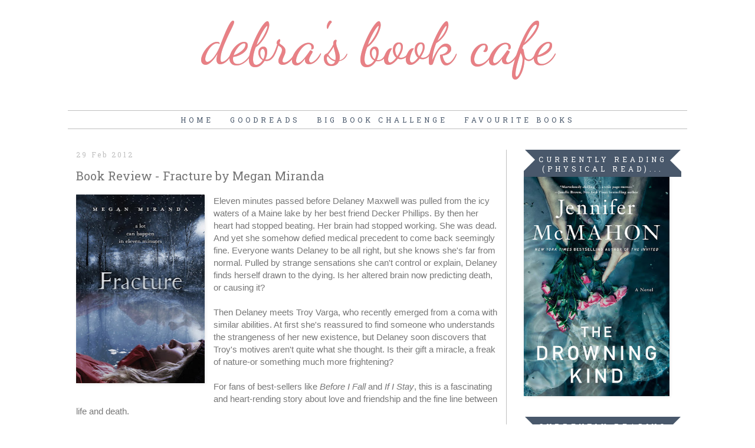

--- FILE ---
content_type: text/html; charset=UTF-8
request_url: http://debrasbookcafe.blogspot.com/2012/02/book-review-fracture-by-megan-miranda.html
body_size: 32293
content:
<!DOCTYPE html>
<html class='v2' dir='ltr' xmlns='http://www.w3.org/1999/xhtml' xmlns:b='http://www.google.com/2005/gml/b' xmlns:data='http://www.google.com/2005/gml/data' xmlns:expr='http://www.google.com/2005/gml/expr'>
<head>
<link href='https://www.blogger.com/static/v1/widgets/335934321-css_bundle_v2.css' rel='stylesheet' type='text/css'/>
<meta content='width=1100' name='viewport'/>
<meta content='text/html; charset=UTF-8' http-equiv='Content-Type'/>
<meta content='blogger' name='generator'/>
<link href='http://debrasbookcafe.blogspot.com/favicon.ico' rel='icon' type='image/x-icon'/>
<link href='http://debrasbookcafe.blogspot.com/2012/02/book-review-fracture-by-megan-miranda.html' rel='canonical'/>
<link rel="alternate" type="application/atom+xml" title="Debra&#39;s Book Cafe - Atom" href="http://debrasbookcafe.blogspot.com/feeds/posts/default" />
<link rel="alternate" type="application/rss+xml" title="Debra&#39;s Book Cafe - RSS" href="http://debrasbookcafe.blogspot.com/feeds/posts/default?alt=rss" />
<link rel="service.post" type="application/atom+xml" title="Debra&#39;s Book Cafe - Atom" href="https://www.blogger.com/feeds/6181156338194556956/posts/default" />

<link rel="alternate" type="application/atom+xml" title="Debra&#39;s Book Cafe - Atom" href="http://debrasbookcafe.blogspot.com/feeds/2315638295218612493/comments/default" />
<!--Can't find substitution for tag [blog.ieCssRetrofitLinks]-->
<link href='https://blogger.googleusercontent.com/img/b/R29vZ2xl/AVvXsEjR2mZ7lz_kFGyiTDf4pe93OUpwc7AsmqauhtW9kU_Hmf9uG9myCiExU_3yUboG5R3AhzVmEJ8ddtAJ-ZTYE5FjJ1b20z6dhzZhCSGmUL4G5zUw6RBdRJ6OLKwNFHzu17405by_cZINciFR/s320/sds.jpg' rel='image_src'/>
<meta content='http://debrasbookcafe.blogspot.com/2012/02/book-review-fracture-by-megan-miranda.html' property='og:url'/>
<meta content='Book Review - Fracture by Megan Miranda' property='og:title'/>
<meta content='  Eleven minutes passed  before Delaney Maxwell was pulled from the icy waters of a Maine lake by  her best friend Decker Phillips. By then ...' property='og:description'/>
<meta content='https://blogger.googleusercontent.com/img/b/R29vZ2xl/AVvXsEjR2mZ7lz_kFGyiTDf4pe93OUpwc7AsmqauhtW9kU_Hmf9uG9myCiExU_3yUboG5R3AhzVmEJ8ddtAJ-ZTYE5FjJ1b20z6dhzZhCSGmUL4G5zUw6RBdRJ6OLKwNFHzu17405by_cZINciFR/w1200-h630-p-k-no-nu/sds.jpg' property='og:image'/>
<title>Debra's Book Cafe: Book Review - Fracture by Megan Miranda</title>
<link href='http://fonts.googleapis.com/css?family=Dancing+Script|Roboto+Slab' rel='stylesheet' type='text/css'/>
<style type='text/css'>@font-face{font-family:'Dancing Script';font-style:normal;font-weight:400;font-display:swap;src:url(//fonts.gstatic.com/s/dancingscript/v29/If2cXTr6YS-zF4S-kcSWSVi_sxjsohD9F50Ruu7BMSo3Rep8hNX6plRPjLo.woff2)format('woff2');unicode-range:U+0102-0103,U+0110-0111,U+0128-0129,U+0168-0169,U+01A0-01A1,U+01AF-01B0,U+0300-0301,U+0303-0304,U+0308-0309,U+0323,U+0329,U+1EA0-1EF9,U+20AB;}@font-face{font-family:'Dancing Script';font-style:normal;font-weight:400;font-display:swap;src:url(//fonts.gstatic.com/s/dancingscript/v29/If2cXTr6YS-zF4S-kcSWSVi_sxjsohD9F50Ruu7BMSo3ROp8hNX6plRPjLo.woff2)format('woff2');unicode-range:U+0100-02BA,U+02BD-02C5,U+02C7-02CC,U+02CE-02D7,U+02DD-02FF,U+0304,U+0308,U+0329,U+1D00-1DBF,U+1E00-1E9F,U+1EF2-1EFF,U+2020,U+20A0-20AB,U+20AD-20C0,U+2113,U+2C60-2C7F,U+A720-A7FF;}@font-face{font-family:'Dancing Script';font-style:normal;font-weight:400;font-display:swap;src:url(//fonts.gstatic.com/s/dancingscript/v29/If2cXTr6YS-zF4S-kcSWSVi_sxjsohD9F50Ruu7BMSo3Sup8hNX6plRP.woff2)format('woff2');unicode-range:U+0000-00FF,U+0131,U+0152-0153,U+02BB-02BC,U+02C6,U+02DA,U+02DC,U+0304,U+0308,U+0329,U+2000-206F,U+20AC,U+2122,U+2191,U+2193,U+2212,U+2215,U+FEFF,U+FFFD;}</style>
<style id='page-skin-1' type='text/css'><!--
/*
-----------------------------------------------
Blogger Template Style
Name:     Simple
Designer: Josh Peterson
URL:      www.noaesthetic.com
----------------------------------------------- */
/* Variable definitions
====================
<Variable name="keycolor" description="Main Color" type="color" default="#66bbdd"/>
<Group description="Page Text" selector="body">
<Variable name="body.font" description="Font" type="font"
default="normal normal 12px Arial, Tahoma, Helvetica, FreeSans, sans-serif"/>
<Variable name="body.text.color" description="Text Color" type="color" default="#222222"/>
</Group>
<Group description="Backgrounds" selector=".body-fauxcolumns-outer">
<Variable name="body.background.color" description="Outer Background" type="color" default="#66bbdd"/>
<Variable name="content.background.color" description="Main Background" type="color" default="#ffffff"/>
<Variable name="header.background.color" description="Header Background" type="color" default="transparent"/>
</Group>
<Group description="Links" selector=".main-outer">
<Variable name="link.color" description="Link Color" type="color" default="#2288bb"/>
<Variable name="link.visited.color" description="Visited Color" type="color" default="#888888"/>
<Variable name="link.hover.color" description="Hover Color" type="color" default="#33aaff"/>
</Group>
<Group description="Blog Title" selector=".header h1">
<Variable name="header.font" description="Font" type="font"
default="normal normal 60px 'Playfair Display SC', serif, Arial, Georgia"/>
<Variable name="header.text.color" description="Title Color" type="color" default="#3399bb" />
</Group>
<Group description="Blog Description" selector=".header .description">
<Variable name="description.text.color" description="Description Color" type="color"
default="#777777" />
</Group>
<Group description="Tabs Text" selector=".tabs-inner .widget li a">
<Variable name="tabs.font" description="Font" type="font"
default="normal normal 14px Arial, Tahoma, Helvetica, FreeSans, sans-serif"/>
<Variable name="tabs.text.color" description="Text Color" type="color" default="#999999"/>
<Variable name="tabs.selected.text.color" description="Selected Color" type="color" default="#000000"/>
</Group>
<Group description="Tabs Background" selector=".tabs-outer .PageList">
<Variable name="tabs.background.color" description="Background Color" type="color" default="#f5f5f5"/>
<Variable name="tabs.selected.background.color" description="Selected Color" type="color" default="#eeeeee"/>
</Group>
<Group description="Post Title" selector="h3.post-title, .comments h4">
<Variable name="post.title.font" description="Font" type="font"
default="normal normal 22px Arial, Tahoma, Helvetica, FreeSans, sans-serif"/>
</Group>
<Group description="Date Header" selector=".date-header">
<Variable name="date.header.color" description="Text Color" type="color"
default="#777777"/>
<Variable name="date.header.background.color" description="Background Color" type="color"
default="transparent"/>
</Group>
<Group description="Post Footer" selector=".post-footer">
<Variable name="post.footer.text.color" description="Text Color" type="color" default="#666666"/>
<Variable name="post.footer.background.color" description="Background Color" type="color"
default="#f9f9f9"/>
<Variable name="post.footer.border.color" description="Shadow Color" type="color" default="#eeeeee"/>
</Group>
<Group description="Gadgets" selector="h2">
<Variable name="widget.title.font" description="Title Font" type="font"
default="normal normal 11px Arial, Tahoma, Helvetica, FreeSans, sans-serif"/>
<Variable name="widget.title.text.color" description="Title Color" type="color" default="#000000"/>
<Variable name="widget.alternate.text.color" description="Alternate Color" type="color" default="#999999"/>
<Variable name="widget.title.background.color" description="Background Color" type="color" default="#f5f5f5"/>
</Group>
<Group description="Images" selector=".main-inner">
<Variable name="image.background.color" description="Background Color" type="color" default="#ffffff"/>
<Variable name="image.border.color" description="Border Color" type="color" default="#eeeeee"/>
<Variable name="image.text.color" description="Caption Text Color" type="color" default="#777777"/>
</Group>
<Group description="Accents" selector=".content-inner">
<Variable name="body.rule.color" description="Separator Line Color" type="color" default="#eeeeee"/>
<Variable name="tabs.border.color" description="Tabs Border Color" type="color" default="#c0c0c0"/>
</Group>
<Variable name="body.background" description="Body Background" type="background"
color="#FFFFFF" default="$(color) none repeat scroll top left"/>
<Variable name="body.background.override" description="Body Background Override" type="string" default=""/>
<Variable name="body.background.gradient.cap" description="Body Gradient Cap" type="url"
default="url(//www.blogblog.com/1kt/simple/gradients_light.png)"/>
<Variable name="body.background.gradient.tile" description="Body Gradient Tile" type="url"
default="url(//www.blogblog.com/1kt/simple/body_gradient_tile_light.png)"/>
<Variable name="content.background.color.selector" description="Content Background Color Selector" type="string" default=".content-inner"/>
<Variable name="content.padding" description="Content Padding" type="length" default="10px"/>
<Variable name="content.padding.horizontal" description="Content Horizontal Padding" type="length" default="10px"/>
<Variable name="content.shadow.spread" description="Content Shadow Spread" type="length" default="40px"/>
<Variable name="content.shadow.spread.webkit" description="Content Shadow Spread (WebKit)" type="length" default="5px"/>
<Variable name="content.shadow.spread.ie" description="Content Shadow Spread (IE)" type="length" default="10px"/>
<Variable name="main.border.width" description="Main Border Width" type="length" default="0"/>
<Variable name="header.background.gradient" description="Header Gradient" type="url" default="none"/>
<Variable name="header.shadow.offset.left" description="Header Shadow Offset Left" type="length" default="-1px"/>
<Variable name="header.shadow.offset.top" description="Header Shadow Offset Top" type="length" default="-1px"/>
<Variable name="header.shadow.spread" description="Header Shadow Spread" type="length" default="1px"/>
<Variable name="header.padding" description="Header Padding" type="length" default="30px"/>
<Variable name="header.border.size" description="Header Border Size" type="length" default="1px"/>
<Variable name="header.bottom.border.size" description="Header Bottom Border Size" type="length" default="0px"/>
<Variable name="header.border.horizontalsize" description="Header Horizontal Border Size" type="length" default="0"/>
<Variable name="description.text.size" description="Description Text Size" type="string" default="140%"/>
<Variable name="tabs.margin.top" description="Tabs Margin Top" type="length" default="0" />
<Variable name="tabs.margin.side" description="Tabs Side Margin" type="length" default="30px" />
<Variable name="tabs.background.gradient" description="Tabs Background Gradient" type="url"
default="url(//www.blogblog.com/1kt/simple/gradients_light.png)"/>
<Variable name="tabs.border.width" description="Tabs Border Width" type="length" default="1px"/>
<Variable name="tabs.bevel.border.width" description="Tabs Bevel Border Width" type="length" default="1px"/>
<Variable name="date.header.padding" description="Date Header Padding" type="string" default="inherit"/>
<Variable name="date.header.letterspacing" description="Date Header Letter Spacing" type="string" default="inherit"/>
<Variable name="date.header.margin" description="Date Header Margin" type="string" default="inherit"/>
<Variable name="post.margin.bottom" description="Post Bottom Margin" type="length" default="25px"/>
<Variable name="image.border.small.size" description="Image Border Small Size" type="length" default="2px"/>
<Variable name="image.border.large.size" description="Image Border Large Size" type="length" default="5px"/>
<Variable name="page.width.selector" description="Page Width Selector" type="string" default=".region-inner"/>
<Variable name="page.width" description="Page Width" type="string" default="auto"/>
<Variable name="main.section.margin" description="Main Section Margin" type="length" default="15px"/>
<Variable name="main.padding" description="Main Padding" type="length" default="15px"/>
<Variable name="main.padding.top" description="Main Padding Top" type="length" default="30px"/>
<Variable name="main.padding.bottom" description="Main Padding Bottom" type="length" default="30px"/>
<Variable name="paging.background"
color="#ffffff"
description="Background of blog paging area" type="background"
default="transparent none no-repeat scroll top center"/>
<Variable name="footer.bevel" description="Bevel border length of footer" type="length" default="0"/>
<Variable name="mobile.background.overlay" description="Mobile Background Overlay" type="string"
default="transparent none repeat scroll top left"/>
<Variable name="mobile.background.size" description="Mobile Background Size" type="string" default="auto"/>
<Variable name="mobile.button.color" description="Mobile Button Color" type="color" default="#ffffff" />
<Variable name="startSide" description="Side where text starts in blog language" type="automatic" default="left"/>
<Variable name="endSide" description="Side where text ends in blog language" type="automatic" default="right"/>
*/
/* Content
----------------------------------------------- */
#header-inner img {margin: 0 auto !important;}
#header-inner {text-align:center !important;}
.aside h2{
position:relative;
padding:8px 10px 6px 10px;
width:100%;
margin:0;
font-size:12px;
background: #49586B;
color:#ffffff;
text-align:center;
border-style:none;
text-transform: uppercase;
letter-spacing: 5px;
}
.aside h2:before{
position:absolute;
content:"";
top:-6px;
right:-5px;
width: 0px;
height: 0px;
border-bottom:24px outset transparent;
border-top:24px outset transparent;
border-right:24px solid #fff; /* Color of the triangle */
}
.aside h2:after{
position:absolute;
content:"";
top:-7px;
left:-5px;
width: 0px;
height: 0px;
border-bottom:24px outset transparent;
border-top:24px outset transparent;
border-left:24px solid #fff; /* Color of the triangle */
}
.aside h2 ul{
list-style:none;
counter-reset:li;
padding:10px;
left:-8px;
width:100%;
}
.aside h2 li{ /* Styles of each element */
width:100%;
position:relative;
left:0;
margin:0 0 1px 12px;
padding:4px 5px;
}
h2 ul li:before{ /* style of the numbers */
content:counter(li);
counter-increment:li;
position:absolute;
top:2px;
left:-23px;
font-size:35px; /* Font size of the numbers */
width:20px;
color:#666; /* Color of the text */
}
.aside h2 ul li a{
display:block;
position:relative;
left:-30px;
width:100%;
margin:0;
padding: 9px 3px 10px 29px;
font-size:15px; /* Font size of the links */
font-style: italic;
color:#333; /* Color of the links */
text-decoration:none;
transition: all .1s ease-in-out;
}
.aside h2 ul li a:hover{
color:#3366ff;
margin-left:3px;
}
.circular {
display: inline-block;
position: relative;
overflow: hidden;
width: 190px;
height:190px;
-moz-border-radius: 190px;
border-radius: 190px;
-webkit-border-radius: 190px;
}
/* Social Media Icons
----------------------------------------------- */
.divicons{
width: 300px;
padding-left: 10px;
padding-right: 10px;
text-align:center;
}
.faceblock {
width: 218px;
height: 37px;
background-color:#ddd8d0;
text-align: center;
color: white;
font-size:1.5em;
line-height: 1.7;
margin-bottom:5px;
}
.twitterblock
{
width: 218px;
height: 37px;
background-color:#CEDEF4;
text-align: center;
color: white;
font-size:1.5em;
line-height: 1.7;
margin-bottom:5px;
}
.emailblock
{
width: 218px;
height: 37px;
background-color:#E0E4CC;
text-align: center;
color: white;
font-size:1.5em;
line-height: 1.7;
margin-bottom:5px;
}
.pintblock{
width: 218px;
height: 37px;
background-color:#FBCEB1;
text-align: center;
color: white;
font-size:1.5em;
line-height: 1.7;
margin-bottom:5px;
}
/* social media icons */
.facebook { height:45px; background-repeat:no-repeat;float:left;}
.twitter {  height:45px; background-repeat:no-repeat;float:left; vertical-align:top;}
.email, twitter, pin,email,inst { height:45px; background-repeat:no-repeat;float:left;}
.inst {  height:45px; background-repeat:no-repeat;float:left;vertical-align:top;;}
.pin, twitter, pin,email,inst { height:45px; background-repeat:no-repeat;float:left;}
.facebook:hover {
opacity: .8;
background-color: transparent;
filter:alpha(opacity=80); /* For IE8 and earlier */
}
.twitter:hover{
opacity: .8;
background-color: transparent;
filter:alpha(opacity=80); /* For IE8 and earlier */
}
.email:hover {
opacity: .8;
background-color: transparent;
filter:alpha(opacity=80); /* For IE8 and earlier */
}
.pin:hover {
opacity: .8;
background-color: transparent;
filter:alpha(opacity=80); /* For IE8 and earlier */
}
.inst:hover {
opacity: .8;
background-color: transparent;
filter:alpha(opacity=80); /* For IE8 and earlier */
}
/* social media icons */
.facebook { background-repeat:no-repeat;float:left;padding: 2px;vertical-align:top; }
.twitter {  background-repeat:no-repeat;float:left; vertical-align:top;padding: 2px; }
.email{  background-repeat:no-repeat;float:left;padding: 2px;vertical-align:top; }
.inst { background-repeat:no-repeat;float:left;vertical-align:top;padding: 2px; }
.pin{ background-repeat:no-repeat;float:left;padding: 2px;vertical-align:top; ;}
.fblock:hover {
opacity: .8;
background-color: transparent;
filter:alpha(opacity=80); /* For IE8 and earlier */
}
.tblock:hover{
opacity: .8;
background-color: transparent;
filter:alpha(opacity=80); /* For IE8 and earlier */
}
.eblock:hover {
opacity: .8;
background-color: transparent;
filter:alpha(opacity=80); /* For IE8 and earlier */
}
.pblock:hover {
opacity: .8;
background-color: transparent;
filter:alpha(opacity=80); /* For IE8 and earlier */
}
.iblock:hover {
opacity: .8;
background-color: transparent;
filter:alpha(opacity=80); /* For IE8 and earlier */
}
#navbar-iframe {
display: none !important;
}
.post-footer {
text-align: left;
text-transform: uppercase;
}
#customShare  {
padding-top: 5px;
text-transform: uppercase;
border-top-style:solid;
border-top-width:thin;
border-color:#c0c0c0;
text-align: center;
padding-bottom: 5px;
word-spacing: 5px;
border-bottom-style:solid;
border-bottom-width:thin;
border-color:#c0c0c0;
margin-bottom: 40px;
font-family:'Roboto Slab', serif;
letter-spacing: 2px;
}
#customShare a:hover {
text-decoration: none;
}
#footer {text-align: center;}
.post-count {
color: #c0c0c0 !important;
}
body {
font: normal normal 14px 'Century Gothic', AppleGothic, Arial, sans-serif ;
color: #777777;
background: #FFFFFF none repeat  scroll top left;
padding: 0 0 0 0;
;
margin-top: -47px;
}
html body .region-inner {
min-width: 0;
max-width: 100%;
width: auto;
}
a:link {
text-decoration:none;
color: #E88085;
}
a:visited {
text-decoration:none;
color: #E88085;
}
a:hover {
text-decoration:none;
color: #49586B;
}
.body-fauxcolumn-outer .fauxcolumn-inner {
background: transparent none repeat scroll top left;
_background-image: none;
}
.body-fauxcolumn-outer .cap-top {
position: absolute;
z-index: 1;
height: 400px;
width: 100%;
background: #FFFFFF none repeat  scroll top left;
}
.body-fauxcolumn-outer .cap-top .cap-left {
width: 100%;
background: transparent none repeat-x scroll top left;
_background-image: none;
}
.content-outer {
-moz-box-shadow: 0 0 0 rgba(0, 0, 0, .15);
-webkit-box-shadow: 0 0 0 rgba(0, 0, 0, .15);
-goog-ms-box-shadow: 0 0 0 #333333;
box-shadow: 0 0 0 rgba(0, 0, 0, .15);
margin-bottom: 1px;
}
.content-inner {
padding: 10px 40px;
}
.content-inner {
background-color: #ffffff;
}
/* Header
----------------------------------------------- */
.header-outer {
background: transparent none repeat-x scroll 0 -400px;
_background-image: none;
text-align:center;
}
.Header h1 {
font: normal normal 100px 'Dancing Script', cursive ;
color: #E88085;
text-shadow: 0 0 0 rgba(0, 0, 0, .2);
text-transform: lowercase;
}
.Header h1 a {
color: #E88085;
}
.Header .description {
font-size: 15px;
color: #c0c0c0;
font-family:  'Snippet', sans-serif;
line-height:5px;
margin-top: -25px;
text-align:center;
}
.header-inner .Header .titlewrapper {
padding: 22px 0;
}
.header-inner .Header .descriptionwrapper {
padding: 0 0;
}
/* Tabs
----------------------------------------------- */
.tabs-inner .section:first-child {
}
.tabs-inner .section:first-child ul {
margin-top: -0px;
border-left: 0px dashed #c0c0c0;
border-right: 0px dashed #c0c0c0;
border-top: 1px solid #c0c0c0;
}
.tabs-inner .widget ul {
background: transparent none repeat-x scroll 0 -800px;
_background-image: none;
border-bottom: 1px solid #c0c0c0;
margin-top: 0;
margin-left: -30px;
margin-right: -30px;
}
.tabs-inner .widget li a {
display: inline-block;
padding: .6em 1em;
text-transform: uppercase;
font: normal normal 12px 'Roboto Slab', serif;
color: #49586B;
letter-spacing: 5px;
}
.tabs-inner .widget ul li a:hover {
color: #c0c0c0;
}
.tabs-inner .widget li:first-child a {
border-left: none;
}
.tabs-inner .widget li.selected a {
color: #49586B;
background-color: #ffffff;
}
.PageList {text-align:center !important; padding:0px; padding-top:20px;}
.PageList li {float:none !important; display:inline !important;}
/* Columns
----------------------------------------------- */
.main-outer {
border-top: 0 solid #c0c0c0;
}
.fauxcolumn-left-outer .fauxcolumn-inner {
border-right: 1px solid #c0c0c0;
}
.fauxcolumn-right-outer .fauxcolumn-inner {
border-left: 1px solid #c0c0c0;
}
/* Headings
----------------------------------------------- */
h2 {
margin: 0 0 1em 0;
font: normal normal 12px 'Roboto Slab', serif;
color: #ffffff;
text-transform: capitalize;
border-bottom: 1px dashed #c0c0c0;
}
.date-header {
border-style:none;
text-align: left;
}
/* Widgets
----------------------------------------------- */
.widget .zippy {
color: #49586B;
}
.widget .popular-posts ul {
list-style: none;
}
/* Posts
----------------------------------------------- */
.date-header span {
background-color: #ffffff;
color: #C0C0C0;
padding: 0;
letter-spacing: 3px;
margin: inherit;
text-transform: capitalize;
font-size: 12px;
}
.main-inner {
padding-top: 35px;
padding-bottom: 65px;
}
.main-inner .column-center-inner {
padding: 0 0;
}
.main-inner .column-center-inner .section {
margin: 0 1em;
}
.post {
margin: 0 0 45px 0;
}
h3.post-title, .comments h4 {
font: normal normal 20px 'Roboto Slab', serif;
margin: .75em 0 0;
}
.post-body {
font-size: 110%;
line-height: 1.4;
position: relative;
}
h3.post-title {
text-align: left;
}
.post-body img, .post-body .tr-caption-container, .Profile img, .Image img,
.BlogList .item-thumbnail img {
padding: 0px;
background: #ffffff;
border: 0px solid #ffffff;
-moz-box-shadow: 1px 1px 5px rgba(0, 0, 0, .1);
-webkit-box-shadow: 1px 1px 5px rgba(0, 0, 0, .1);
box-shadow: 1px 1px 5px rgba(0, 0, 0, .1);
}
.post-body img
{
max-width: 570px;
}
.post-body img, .post-body .tr-caption-container {
padding: 0px;
}
.post-body .tr-caption-container {
color: #777777;
}
.post-body .tr-caption-container img {
padding: 0;
background: transparent;
border: none;
-moz-box-shadow: 0 0 0 rgba(0, 0, 0, .1);
-webkit-box-shadow: 0 0 0 rgba(0, 0, 0, .1);
box-shadow: 0 0 0 rgba(0, 0, 0, .1);
}
.post-header {
margin: 0 0 1.5em;
line-height: 1.6;
font-size: 90%;
}
.post-footer {
margin: 20px -2px 0;
padding: 5px 10px;
color: #c0c0c0;
background-color: #ffffff;
border-bottom: 1px solid #eeeeee;
line-height: 1.6;
font-size: 90%;
}
#comments .comment-author {
padding-top: 1.5em;
border-top: 1px solid #c0c0c0;
background-position: 0 1.5em;
}
#comments .comment-author:first-child {
padding-top: 0;
border-top: none;
}
.avatar-image-container {
margin: .2em 0 0;
}
#comments .avatar-image-container img {
border: 1px solid #ffffff;
}
/* Comments
----------------------------------------------- */
.comments .comments-content .icon.blog-author {
background-repeat: no-repeat;
background-image: url([data-uri]);
}
.comments .comments-content .loadmore a {
border-top: 1px solid #999999;
border-bottom: 1px solid #999999;
}
.comments .comment-thread.inline-thread {
background-color: #ffffff;
}
.comments .continue {
border-top: 2px solid #999999;
}
/* Accents
---------------------------------------------- */
.section-columns td.columns-cell {
border-left: 1px solid #c0c0c0;
}
.blog-pager {
background: transparent none no-repeat scroll top center;
}
.blog-pager-older-link, .home-link,
.blog-pager-newer-link {
background-color: #ffffff;
padding: 5px;
}
.footer-outer {
border-top: 1px dashed #bbbbbb;
}
/* Mobile
----------------------------------------------- */
body.mobile  {
background-size: auto;
}
.mobile .body-fauxcolumn-outer {
background: transparent none repeat scroll top left;
}
.mobile .body-fauxcolumn-outer .cap-top {
background-size: 100% auto;
}
.mobile .content-outer {
-webkit-box-shadow: 0 0 3px rgba(0, 0, 0, .15);
box-shadow: 0 0 3px rgba(0, 0, 0, .15);
}
body.mobile .AdSense {
margin: 0 -0;
}
.mobile .tabs-inner .widget ul {
margin-left: 0;
margin-right: 0;
}
.mobile .post {
margin: 0;
}
.mobile .main-inner .column-center-inner .section {
margin: 0;
}
.mobile .date-header span {
padding: 0.1em 10px;
margin: 0 -10px;
}
.mobile h3.post-title {
margin: 0;
}
.mobile .blog-pager {
background: transparent none no-repeat scroll top center;
}
.mobile .footer-outer {
border-top: none;
}
.mobile .main-inner, .mobile .footer-inner {
background-color: #ffffff;
}
.mobile-index-contents {
color: #777777;
}
.mobile-link-button {
background-color: #E88085;
}
.mobile-link-button a:link, .mobile-link-button a:visited {
color: #ffffff;
}
.mobile .tabs-inner .section:first-child {
border-top: none;
}
.mobile .tabs-inner .PageList .widget-content {
background-color: #ffffff;
color: #49586B;
border-top: 1px solid #c0c0c0;
border-bottom: 1px solid #c0c0c0;
}
.mobile .tabs-inner .PageList .widget-content .pagelist-arrow {
border-left: 1px solid #c0c0c0;
}

--></style>
<style id='template-skin-1' type='text/css'><!--
body {
min-width: 1130px;
}
.content-outer, .content-fauxcolumn-outer, .region-inner {
min-width: 1130px;
max-width: 1130px;
_width: 1130px;
}
.main-inner .columns {
padding-left: 0px;
padding-right: 307px;
}
.main-inner .fauxcolumn-center-outer {
left: 0px;
right: 307px;
/* IE6 does not respect left and right together */
_width: expression(this.parentNode.offsetWidth -
parseInt("0px") -
parseInt("307px") + 'px');
}
.main-inner .fauxcolumn-left-outer {
width: 0px;
}
.main-inner .fauxcolumn-right-outer {
width: 307px;
}
.main-inner .column-left-outer {
width: 0px;
right: 100%;
margin-left: -0px;
}
.main-inner .column-right-outer {
width: 307px;
margin-right: -307px;
}
#layout {
min-width: 0;
}
#layout .content-outer {
min-width: 0;
width: 800px;
}
#layout .region-inner {
min-width: 0;
width: auto;
}
--></style>
<script type='text/javascript'>
        (function(i,s,o,g,r,a,m){i['GoogleAnalyticsObject']=r;i[r]=i[r]||function(){
        (i[r].q=i[r].q||[]).push(arguments)},i[r].l=1*new Date();a=s.createElement(o),
        m=s.getElementsByTagName(o)[0];a.async=1;a.src=g;m.parentNode.insertBefore(a,m)
        })(window,document,'script','https://www.google-analytics.com/analytics.js','ga');
        ga('create', 'UA-105016330-1', 'auto', 'blogger');
        ga('blogger.send', 'pageview');
      </script>
<link href='https://www.blogger.com/dyn-css/authorization.css?targetBlogID=6181156338194556956&amp;zx=3c73f1bd-1f40-4e9d-bce3-08b604aa87a5' media='none' onload='if(media!=&#39;all&#39;)media=&#39;all&#39;' rel='stylesheet'/><noscript><link href='https://www.blogger.com/dyn-css/authorization.css?targetBlogID=6181156338194556956&amp;zx=3c73f1bd-1f40-4e9d-bce3-08b604aa87a5' rel='stylesheet'/></noscript>
<meta name='google-adsense-platform-account' content='ca-host-pub-1556223355139109'/>
<meta name='google-adsense-platform-domain' content='blogspot.com'/>

<!-- data-ad-client=ca-pub-2560974787683653 -->

<link rel="stylesheet" href="https://fonts.googleapis.com/css2?display=swap&family=Caveat"></head>
<body class='loading'>
<div class='navbar section' id='navbar'><div class='widget Navbar' data-version='1' id='Navbar1'><script type="text/javascript">
    function setAttributeOnload(object, attribute, val) {
      if(window.addEventListener) {
        window.addEventListener('load',
          function(){ object[attribute] = val; }, false);
      } else {
        window.attachEvent('onload', function(){ object[attribute] = val; });
      }
    }
  </script>
<div id="navbar-iframe-container"></div>
<script type="text/javascript" src="https://apis.google.com/js/platform.js"></script>
<script type="text/javascript">
      gapi.load("gapi.iframes:gapi.iframes.style.bubble", function() {
        if (gapi.iframes && gapi.iframes.getContext) {
          gapi.iframes.getContext().openChild({
              url: 'https://www.blogger.com/navbar/6181156338194556956?po\x3d2315638295218612493\x26origin\x3dhttp://debrasbookcafe.blogspot.com',
              where: document.getElementById("navbar-iframe-container"),
              id: "navbar-iframe"
          });
        }
      });
    </script><script type="text/javascript">
(function() {
var script = document.createElement('script');
script.type = 'text/javascript';
script.src = '//pagead2.googlesyndication.com/pagead/js/google_top_exp.js';
var head = document.getElementsByTagName('head')[0];
if (head) {
head.appendChild(script);
}})();
</script>
</div></div>
<div class='body-fauxcolumns'>
<div class='fauxcolumn-outer body-fauxcolumn-outer'>
<div class='cap-top'>
<div class='cap-left'></div>
<div class='cap-right'></div>
</div>
<div class='fauxborder-left'>
<div class='fauxborder-right'></div>
<div class='fauxcolumn-inner'>
</div>
</div>
<div class='cap-bottom'>
<div class='cap-left'></div>
<div class='cap-right'></div>
</div>
</div>
</div>
<div class='content'>
<div class='content-fauxcolumns'>
<div class='fauxcolumn-outer content-fauxcolumn-outer'>
<div class='cap-top'>
<div class='cap-left'></div>
<div class='cap-right'></div>
</div>
<div class='fauxborder-left'>
<div class='fauxborder-right'></div>
<div class='fauxcolumn-inner'>
</div>
</div>
<div class='cap-bottom'>
<div class='cap-left'></div>
<div class='cap-right'></div>
</div>
</div>
</div>
<div class='content-outer'>
<div class='content-cap-top cap-top'>
<div class='cap-left'></div>
<div class='cap-right'></div>
</div>
<div class='fauxborder-left content-fauxborder-left'>
<div class='fauxborder-right content-fauxborder-right'></div>
<div class='content-inner'>
<header>
<div class='header-outer'>
<div class='header-cap-top cap-top'>
<div class='cap-left'></div>
<div class='cap-right'></div>
</div>
<div class='fauxborder-left header-fauxborder-left'>
<div class='fauxborder-right header-fauxborder-right'></div>
<div class='region-inner header-inner'>
<div class='header section' id='header'><div class='widget Header' data-version='1' id='Header1'>
<div id='header-inner'>
<div class='titlewrapper'>
<h1 class='title'>
<a href='http://debrasbookcafe.blogspot.com/'>
Debra's Book Cafe
</a>
</h1>
</div>
<div class='descriptionwrapper'>
<p class='description'><span>
</span></p>
</div>
</div>
</div></div>
</div>
</div>
<div class='header-cap-bottom cap-bottom'>
<div class='cap-left'></div>
<div class='cap-right'></div>
</div>
</div>
</header>
<div class='tabs-outer'>
<div class='tabs-cap-top cap-top'>
<div class='cap-left'></div>
<div class='cap-right'></div>
</div>
<div class='fauxborder-left tabs-fauxborder-left'>
<div class='fauxborder-right tabs-fauxborder-right'></div>
<div class='region-inner tabs-inner'>
<div class='tabs section' id='crosscol'><div class='widget PageList' data-version='1' id='PageList1'>
<h2>Pages</h2>
<div class='widget-content'>
<ul>
<li>
<a href='http://spectacular-theme.blogspot.com/'>Home</a>
</li>
<li>
<a href='https://www.goodreads.com/user/show/3948887-debra'>Goodreads </a>
</li>
<li>
<a href='https://www.goodreads.com/topic/show/1152084-debra-s-big-book-challenge'>Big Book Challenge </a>
</li>
<li>
<a href='https://debrasbookcafe.blogspot.com/search/label/favourite%20book'>Favourite Books</a>
</li>
</ul>
<div class='clear'></div>
</div>
</div></div>
<div class='tabs no-items section' id='crosscol-overflow'></div>
</div>
</div>
<div class='tabs-cap-bottom cap-bottom'>
<div class='cap-left'></div>
<div class='cap-right'></div>
</div>
</div>
<div class='main-outer'>
<div class='main-cap-top cap-top'>
<div class='cap-left'></div>
<div class='cap-right'></div>
</div>
<div class='fauxborder-left main-fauxborder-left'>
<div class='fauxborder-right main-fauxborder-right'></div>
<div class='region-inner main-inner'>
<div class='columns fauxcolumns'>
<div class='fauxcolumn-outer fauxcolumn-center-outer'>
<div class='cap-top'>
<div class='cap-left'></div>
<div class='cap-right'></div>
</div>
<div class='fauxborder-left'>
<div class='fauxborder-right'></div>
<div class='fauxcolumn-inner'>
</div>
</div>
<div class='cap-bottom'>
<div class='cap-left'></div>
<div class='cap-right'></div>
</div>
</div>
<div class='fauxcolumn-outer fauxcolumn-left-outer'>
<div class='cap-top'>
<div class='cap-left'></div>
<div class='cap-right'></div>
</div>
<div class='fauxborder-left'>
<div class='fauxborder-right'></div>
<div class='fauxcolumn-inner'>
</div>
</div>
<div class='cap-bottom'>
<div class='cap-left'></div>
<div class='cap-right'></div>
</div>
</div>
<div class='fauxcolumn-outer fauxcolumn-right-outer'>
<div class='cap-top'>
<div class='cap-left'></div>
<div class='cap-right'></div>
</div>
<div class='fauxborder-left'>
<div class='fauxborder-right'></div>
<div class='fauxcolumn-inner'>
</div>
</div>
<div class='cap-bottom'>
<div class='cap-left'></div>
<div class='cap-right'></div>
</div>
</div>
<!-- corrects IE6 width calculation -->
<div class='columns-inner'>
<div class='column-center-outer'>
<div class='column-center-inner'>
<div class='main section' id='main'><div class='widget Blog' data-version='1' id='Blog1'>
<div class='blog-posts hfeed'>

          <div class="date-outer">
        
<h2 class='date-header'><span>29 Feb 2012</span></h2>

          <div class="date-posts">
        
<div class='post-outer'>
<div class='post hentry' itemprop='blogPost' itemscope='itemscope' itemtype='http://schema.org/BlogPosting'>
<meta content='https://blogger.googleusercontent.com/img/b/R29vZ2xl/AVvXsEjR2mZ7lz_kFGyiTDf4pe93OUpwc7AsmqauhtW9kU_Hmf9uG9myCiExU_3yUboG5R3AhzVmEJ8ddtAJ-ZTYE5FjJ1b20z6dhzZhCSGmUL4G5zUw6RBdRJ6OLKwNFHzu17405by_cZINciFR/s320/sds.jpg' itemprop='image_url'/>
<meta content='6181156338194556956' itemprop='blogId'/>
<meta content='2315638295218612493' itemprop='postId'/>
<a name='2315638295218612493'></a>
<h3 class='post-title entry-title' itemprop='name'>
Book Review - Fracture by Megan Miranda
</h3>
<div class='post-header'>
<div class='post-header-line-1'></div>
</div>
<div class='post-body entry-content' id='post-body-2315638295218612493' itemprop='description articleBody'>
<div class="separator" style="clear: both; text-align: center;">
<a href="https://blogger.googleusercontent.com/img/b/R29vZ2xl/AVvXsEjR2mZ7lz_kFGyiTDf4pe93OUpwc7AsmqauhtW9kU_Hmf9uG9myCiExU_3yUboG5R3AhzVmEJ8ddtAJ-ZTYE5FjJ1b20z6dhzZhCSGmUL4G5zUw6RBdRJ6OLKwNFHzu17405by_cZINciFR/s1600/sds.jpg" imageanchor="1" style="clear: left; float: left; margin-bottom: 1em; margin-right: 1em;"><img border="0" height="320" src="https://blogger.googleusercontent.com/img/b/R29vZ2xl/AVvXsEjR2mZ7lz_kFGyiTDf4pe93OUpwc7AsmqauhtW9kU_Hmf9uG9myCiExU_3yUboG5R3AhzVmEJ8ddtAJ-ZTYE5FjJ1b20z6dhzZhCSGmUL4G5zUw6RBdRJ6OLKwNFHzu17405by_cZINciFR/s320/sds.jpg" width="218" /></a></div>
<span id="freeText17987810108708395849">Eleven minutes passed 
before Delaney Maxwell was pulled from the icy waters of a Maine lake by
 her best friend Decker Phillips. By then her heart had stopped beating.
 Her brain had stopped working. She was dead. And yet she somehow defied
 medical precedent to come back seemingly fine. Everyone wants Delaney 
to be all right, but she knows she's far from normal. Pulled by strange 
sensations she can't control or explain, Delaney finds herself drawn to 
the dying. Is her altered brain now predicting death, or causing it?
<br />
<br />Then Delaney meets Troy Varga, who recently emerged from a coma with
 similar abilities. At first she's reassured to find someone who 
understands the strangeness of her new existence, but Delaney soon 
discovers that Troy's motives aren't quite what she thought. Is their 
gift a miracle, a freak of nature-or something much more frightening?
<br />
<br />For fans of best-sellers like <em>Before I Fall</em> and <em>If I Stay</em>, this is a fascinating and heart-rending story about love and friendship and the fine line between life and death.</span><br />
<br />
<br />
<span id="freeText17987810108708395849"><u><b>My Review</b></u> &nbsp;</span><br />
<br />
<br />
<div class="separator" style="clear: both; text-align: center;">
<iframe allowfullscreen="allowfullscreen" frameborder="0" height="266" mozallowfullscreen="mozallowfullscreen" src="https://www.youtube.com/embed/zRKUrHV5qzg?feature=player_embedded" webkitallowfullscreen="webkitallowfullscreen" width="320"></iframe></div>
<br />
<br />
<span id="freeText17987810108708395849">Best wishes</span><br />
<br />
<span id="freeText17987810108708395849">Debs </span>
<div style='clear: both;'></div>
</div>
<div class='post-footer'>
<div id='customShare'>
<a href='http://www.facebook.com/sharer.php?u=http://debrasbookcafe.blogspot.com/2012/02/book-review-fracture-by-megan-miranda.html&t=Book Review - Fracture by Megan Miranda' target='_blank' title='Share On Facebook !'>[Share on facebook]</a>
<a href='http://twitter.com/intent/tweet?text=Book Review - Fracture by Megan Miranda&url=http://debrasbookcafe.blogspot.com/2012/02/book-review-fracture-by-megan-miranda.html' target='_blank' title='Tweet This !'>[Share on Twitter]</a>
<a href='javascript:void((function(){var%20e=document.createElement(&#39;script&#39;);e.setAttribute(&#39;type&#39;,&#39;text/javascript&#39;);e.setAttribute(&#39;charset&#39;,&#39;UTF-8&#39;);e.setAttribute(&#39;src&#39;,&#39;http://assets.pinterest.com/js/pinmarklet.js?r=&#39;+Math.random()*99999999);document.body.appendChild(e)})());'>[Pin on Pinterest]</a>
</div>
<div class='post-footer-line post-footer-line-1'><span class='post-author vcard'>
Posted by
<span class='fn' itemprop='author' itemscope='itemscope' itemtype='http://schema.org/Person'>
<meta content='https://www.blogger.com/profile/13275914702339275834' itemprop='url'/>
<a class='g-profile' href='https://www.blogger.com/profile/13275914702339275834' rel='author' title='author profile'>
<span itemprop='name'>Debra&#39;s Book Cafe</span>
</a>
</span>
</span>
<span class='post-timestamp'>
at
<meta content='http://debrasbookcafe.blogspot.com/2012/02/book-review-fracture-by-megan-miranda.html' itemprop='url'/>
<a class='timestamp-link' href='http://debrasbookcafe.blogspot.com/2012/02/book-review-fracture-by-megan-miranda.html' rel='bookmark' title='permanent link'><abbr class='published' itemprop='datePublished' title='2012-02-29T23:58:00-08:00'>23:58</abbr></a>
</span>
<span class='post-comment-link'>
<div class='post-footer-line post-footer-line-2'><span class='post-labels'>
Labels:
<a href='http://debrasbookcafe.blogspot.com/search/label/Megan%20Miranda' rel='tag'>Megan Miranda</a>
</span>
</div>
</span>
<span class='post-icons'>
<span class='item-action'>
<a href='https://www.blogger.com/email-post/6181156338194556956/2315638295218612493' title='Email Post'>
<img alt='' class='icon-action' height='13' src='http://img1.blogblog.com/img/icon18_email.gif' width='18'/>
</a>
</span>
<span class='item-control blog-admin pid-1260044914'>
<a href='https://www.blogger.com/post-edit.g?blogID=6181156338194556956&postID=2315638295218612493&from=pencil' title='Edit Post'>
<img alt='' class='icon-action' height='18' src='https://resources.blogblog.com/img/icon18_edit_allbkg.gif' width='18'/>
</a>
</span>
</span>
<div class='post-share-buttons goog-inline-block' style='margin-left:-23px !important;'>
<a class='goog-inline-block share-button sb-email' href='https://www.blogger.com/share-post.g?blogID=6181156338194556956&postID=2315638295218612493&target=email' target='_blank' title='Email This'><span class='share-button-link-text'>Email This</span></a><a class='goog-inline-block share-button sb-blog' href='https://www.blogger.com/share-post.g?blogID=6181156338194556956&postID=2315638295218612493&target=blog' onclick='window.open(this.href, "_blank", "height=270,width=475"); return false;' target='_blank' title='BlogThis!'><span class='share-button-link-text'>BlogThis!</span></a><a class='goog-inline-block share-button sb-twitter' href='https://www.blogger.com/share-post.g?blogID=6181156338194556956&postID=2315638295218612493&target=twitter' target='_blank' title='Share to X'><span class='share-button-link-text'>Share to X</span></a><a class='goog-inline-block share-button sb-facebook' href='https://www.blogger.com/share-post.g?blogID=6181156338194556956&postID=2315638295218612493&target=facebook' onclick='window.open(this.href, "_blank", "height=430,width=640"); return false;' target='_blank' title='Share to Facebook'><span class='share-button-link-text'>Share to Facebook</span></a><a class='goog-inline-block share-button sb-pinterest' href='https://www.blogger.com/share-post.g?blogID=6181156338194556956&postID=2315638295218612493&target=pinterest' target='_blank' title='Share to Pinterest'><span class='share-button-link-text'>Share to Pinterest</span></a>
</div>
</div>
<div class='post-footer-line post-footer-line-3'><span class='post-location'>
</span>
</div>
</div>
</div>
<div class='comments' id='comments'>
<a name='comments'></a>
<h4>No comments:</h4>
<div id='Blog1_comments-block-wrapper'>
<dl class='avatar-comment-indent' id='comments-block'>
</dl>
</div>
<p class='comment-footer'>
<a href='https://www.blogger.com/comment/fullpage/post/6181156338194556956/2315638295218612493' onclick='javascript:window.open(this.href, "bloggerPopup", "toolbar=0,location=0,statusbar=1,menubar=0,scrollbars=yes,width=640,height=500"); return false;'>Post a Comment</a>
</p>
<div id='backlinks-container'>
<div id='Blog1_backlinks-container'>
</div>
</div>
</div>
</div>
<div class='inline-ad'>
<script async src="https://pagead2.googlesyndication.com/pagead/js/adsbygoogle.js?client=ca-pub-2560974787683653&host=ca-host-pub-1556223355139109" crossorigin="anonymous"></script>
<!-- debrasbookcafe_main_Blog1_300x250_as -->
<ins class="adsbygoogle"
     style="display:inline-block;width:300px;height:250px"
     data-ad-client="ca-pub-2560974787683653"
     data-ad-host="ca-host-pub-1556223355139109"
     data-ad-slot="5340746269"></ins>
<script>
(adsbygoogle = window.adsbygoogle || []).push({});
</script>
</div>

        </div></div>
      
</div>
<div class='blog-pager' id='blog-pager'>
<span id='blog-pager-newer-link'>
<a class='blog-pager-newer-link' href='http://debrasbookcafe.blogspot.com/2012/03/fragment-friday-blue-bloods-by-melissa.html' id='Blog1_blog-pager-newer-link' title='Newer Post'>Newer Post</a>
</span>
<span id='blog-pager-older-link'>
<a class='blog-pager-older-link' href='http://debrasbookcafe.blogspot.com/2012/02/march-2012-new-releases.html' id='Blog1_blog-pager-older-link' title='Older Post'>Older Post</a>
</span>
<a class='home-link' href='http://debrasbookcafe.blogspot.com/'>Home</a>
</div>
<div class='clear'></div>
<div class='post-feeds'>
<div class='feed-links'>
Subscribe to:
<a class='feed-link' href='http://debrasbookcafe.blogspot.com/feeds/2315638295218612493/comments/default' target='_blank' type='application/atom+xml'>Post Comments (Atom)</a>
</div>
</div>
</div></div>
</div>
</div>
<div class='column-left-outer'>
<div class='column-left-inner'>
<aside class='aside'>
</aside>
</div>
</div>
<div class='column-right-outer'>
<div class='column-right-inner'>
<aside class='aside'>
<div class='sidebar section' id='sidebar-right-1'><div class='widget Image' data-version='1' id='Image1'>
<h2>Currently Reading (Physical Read)...</h2>
<div class='widget-content'>
<a href='https://www.goodreads.com/book/show/54303987-the-drowning-kind'>
<img alt='Currently Reading (Physical Read)...' height='450' id='Image1_img' src='https://blogger.googleusercontent.com/img/a/AVvXsEhhWHLt9Br57vhcpPFbaCj33qzDQKObyGCRb9SwB1KXKBad9PNTFnHFkBhjSWkfTrzVy7x31hzga_pWdSeUfWZuMgJsIIM3yE5j46x7DFOPAkD7fWac1YCvLU9eAiuaeNrapYgErxBUJCN2vKbGSvvsU1xYVLncwEPalKOASWFeWypIo9RaNcU40IDSIag=s450' width='299'/>
</a>
<br/>
</div>
<div class='clear'></div>
</div><div class='widget Image' data-version='1' id='Image2'>
<h2>Currently Reading (Audio Book)...</h2>
<div class='widget-content'>
<a href='https://www.goodreads.com/book/show/41945163-the-friend-zone'>
<img alt='Currently Reading (Audio Book)...' height='455' id='Image2_img' src='https://blogger.googleusercontent.com/img/a/AVvXsEg4oGTBtGjxQImeHZXLAzwdGUifoW4UD6M3sWC_j6xp7jBFybNzi19lpzJl7eNVH4WFnyV7hfib6i7w_0I30XKf2bmBY1PHTPGOXTqkd3NNe7SwCIKUcNUDTkT5TL556KgUYc5POtZDEsf0ipM48wcNpbIcVZJpdkdVeUMQy6qzX1JTBMabyFlBFHLWKj8=s455' width='299'/>
</a>
<br/>
</div>
<div class='clear'></div>
</div><div class='widget HTML' data-version='1' id='HTML1'>
<h2 class='title'>Goodreads Challenge</h2>
<div class='widget-content'>
<div id="gr_challenge_11627" style="border: 2px solid #EBE8D5; border-radius:10px; padding: 0px 7px 0px 7px; max-width:230px; min-height: 100px">
  <div id="gr_challenge_progress_body_11627" style="font-size: 12px; font-family: georgia,serif;line-height: 18px">
    <h3 style="margin: 4px 0 10px; font-weight: normal; text-align: center">
      <a style="text-decoration: none; font-family:georgia,serif;font-style:italic; font-size: 1.1em" rel="nofollow" href="https://www.goodreads.com/challenges/11627-2025-reading-challenge">2025 Reading Challenge</a>
    </h3>
        <div class="challengePic">
          <a rel="nofollow" href="https://www.goodreads.com/challenges/11627-2025-reading-challenge"><img alt="2025 Reading Challenge" style="float:left; margin-right: 10px; border: 0 none" src="https://images.gr-assets.com/challenges/1733511050p2/11627.jpg" /></a>
        </div>
      <div>
        <a rel="nofollow" href="https://www.goodreads.com/user/show/3948887-debra">Debra</a> has

        read 13 books toward her goal of 100 books.
      </div>
      <div style="width: 100px; margin: 4px 5px 5px 0; float: left; border: 1px solid #382110; height: 8px; overflow: hidden; background-color: #FFF">
        <div style="width: 13%; background-color: #D7D2C4; float: left"><span style="visibility:hidden">hide</span></div>
      </div>
      <div style="font-family: arial, verdana, helvetica, sans-serif;font-size:90%">
        <a rel="nofollow" href="https://www.goodreads.com/user_challenges/59336039">13 of 100 (13%)</a>
      </div>
      <div style="text-align: right;">
        <a style="text-decoration: none; font-size: 10px;" rel="nofollow" href="https://www.goodreads.com/user_challenges/59336039">view books</a>
      </div>
  </div>
	<script src="https://www.goodreads.com/user_challenges/widget/3948887-debra?challenge_id=11627&v=2"></script>
</div>
</div>
<div class='clear'></div>
</div><div class='widget Stats' data-version='1' id='Stats1'>
<h2>Page Views</h2>
<div class='widget-content'>
<div id='Stats1_content' style='display: none;'>
<span class='counter-wrapper text-counter-wrapper' id='Stats1_totalCount'>
</span>
<div class='clear'></div>
</div>
</div>
</div><div class='widget AdSense' data-version='1' id='AdSense1'>
<div class='widget-content'>
<script async src="https://pagead2.googlesyndication.com/pagead/js/adsbygoogle.js?client=ca-pub-2560974787683653&host=ca-host-pub-1556223355139109" crossorigin="anonymous"></script>
<!-- debrasbookcafe_rsidebarwidgetsarea_AdSense1_1x1_as -->
<ins class="adsbygoogle"
     style="display:block"
     data-ad-client="ca-pub-2560974787683653"
     data-ad-host="ca-host-pub-1556223355139109"
     data-ad-slot="3319719638"
     data-ad-format="auto"
     data-full-width-responsive="true"></ins>
<script>
(adsbygoogle = window.adsbygoogle || []).push({});
</script>
<div class='clear'></div>
</div>
</div><div class='widget BlogArchive' data-version='1' id='BlogArchive1'>
<h2>Blog Archive</h2>
<div class='widget-content'>
<div id='ArchiveList'>
<div id='BlogArchive1_ArchiveList'>
<ul class='hierarchy'>
<li class='archivedate collapsed'>
<a class='toggle' href='javascript:void(0)'>
<span class='zippy'>

        &#9658;&#160;
      
</span>
</a>
<a class='post-count-link' href='http://debrasbookcafe.blogspot.com/2025/'>
2025
</a>
<span class='post-count' dir='ltr'>(15)</span>
<ul class='hierarchy'>
<li class='archivedate collapsed'>
<a class='toggle' href='javascript:void(0)'>
<span class='zippy'>

        &#9658;&#160;
      
</span>
</a>
<a class='post-count-link' href='http://debrasbookcafe.blogspot.com/2025/05/'>
May
</a>
<span class='post-count' dir='ltr'>(2)</span>
</li>
</ul>
<ul class='hierarchy'>
<li class='archivedate collapsed'>
<a class='toggle' href='javascript:void(0)'>
<span class='zippy'>

        &#9658;&#160;
      
</span>
</a>
<a class='post-count-link' href='http://debrasbookcafe.blogspot.com/2025/04/'>
April
</a>
<span class='post-count' dir='ltr'>(5)</span>
</li>
</ul>
<ul class='hierarchy'>
<li class='archivedate collapsed'>
<a class='toggle' href='javascript:void(0)'>
<span class='zippy'>

        &#9658;&#160;
      
</span>
</a>
<a class='post-count-link' href='http://debrasbookcafe.blogspot.com/2025/03/'>
March
</a>
<span class='post-count' dir='ltr'>(8)</span>
</li>
</ul>
</li>
</ul>
<ul class='hierarchy'>
<li class='archivedate collapsed'>
<a class='toggle' href='javascript:void(0)'>
<span class='zippy'>

        &#9658;&#160;
      
</span>
</a>
<a class='post-count-link' href='http://debrasbookcafe.blogspot.com/2024/'>
2024
</a>
<span class='post-count' dir='ltr'>(92)</span>
<ul class='hierarchy'>
<li class='archivedate collapsed'>
<a class='toggle' href='javascript:void(0)'>
<span class='zippy'>

        &#9658;&#160;
      
</span>
</a>
<a class='post-count-link' href='http://debrasbookcafe.blogspot.com/2024/10/'>
October
</a>
<span class='post-count' dir='ltr'>(10)</span>
</li>
</ul>
<ul class='hierarchy'>
<li class='archivedate collapsed'>
<a class='toggle' href='javascript:void(0)'>
<span class='zippy'>

        &#9658;&#160;
      
</span>
</a>
<a class='post-count-link' href='http://debrasbookcafe.blogspot.com/2024/09/'>
September
</a>
<span class='post-count' dir='ltr'>(23)</span>
</li>
</ul>
<ul class='hierarchy'>
<li class='archivedate collapsed'>
<a class='toggle' href='javascript:void(0)'>
<span class='zippy'>

        &#9658;&#160;
      
</span>
</a>
<a class='post-count-link' href='http://debrasbookcafe.blogspot.com/2024/08/'>
August
</a>
<span class='post-count' dir='ltr'>(29)</span>
</li>
</ul>
<ul class='hierarchy'>
<li class='archivedate collapsed'>
<a class='toggle' href='javascript:void(0)'>
<span class='zippy'>

        &#9658;&#160;
      
</span>
</a>
<a class='post-count-link' href='http://debrasbookcafe.blogspot.com/2024/07/'>
July
</a>
<span class='post-count' dir='ltr'>(18)</span>
</li>
</ul>
<ul class='hierarchy'>
<li class='archivedate collapsed'>
<a class='toggle' href='javascript:void(0)'>
<span class='zippy'>

        &#9658;&#160;
      
</span>
</a>
<a class='post-count-link' href='http://debrasbookcafe.blogspot.com/2024/06/'>
June
</a>
<span class='post-count' dir='ltr'>(8)</span>
</li>
</ul>
<ul class='hierarchy'>
<li class='archivedate collapsed'>
<a class='toggle' href='javascript:void(0)'>
<span class='zippy'>

        &#9658;&#160;
      
</span>
</a>
<a class='post-count-link' href='http://debrasbookcafe.blogspot.com/2024/05/'>
May
</a>
<span class='post-count' dir='ltr'>(4)</span>
</li>
</ul>
</li>
</ul>
<ul class='hierarchy'>
<li class='archivedate collapsed'>
<a class='toggle' href='javascript:void(0)'>
<span class='zippy'>

        &#9658;&#160;
      
</span>
</a>
<a class='post-count-link' href='http://debrasbookcafe.blogspot.com/2023/'>
2023
</a>
<span class='post-count' dir='ltr'>(3)</span>
<ul class='hierarchy'>
<li class='archivedate collapsed'>
<a class='toggle' href='javascript:void(0)'>
<span class='zippy'>

        &#9658;&#160;
      
</span>
</a>
<a class='post-count-link' href='http://debrasbookcafe.blogspot.com/2023/08/'>
August
</a>
<span class='post-count' dir='ltr'>(2)</span>
</li>
</ul>
<ul class='hierarchy'>
<li class='archivedate collapsed'>
<a class='toggle' href='javascript:void(0)'>
<span class='zippy'>

        &#9658;&#160;
      
</span>
</a>
<a class='post-count-link' href='http://debrasbookcafe.blogspot.com/2023/04/'>
April
</a>
<span class='post-count' dir='ltr'>(1)</span>
</li>
</ul>
</li>
</ul>
<ul class='hierarchy'>
<li class='archivedate collapsed'>
<a class='toggle' href='javascript:void(0)'>
<span class='zippy'>

        &#9658;&#160;
      
</span>
</a>
<a class='post-count-link' href='http://debrasbookcafe.blogspot.com/2022/'>
2022
</a>
<span class='post-count' dir='ltr'>(21)</span>
<ul class='hierarchy'>
<li class='archivedate collapsed'>
<a class='toggle' href='javascript:void(0)'>
<span class='zippy'>

        &#9658;&#160;
      
</span>
</a>
<a class='post-count-link' href='http://debrasbookcafe.blogspot.com/2022/03/'>
March
</a>
<span class='post-count' dir='ltr'>(9)</span>
</li>
</ul>
<ul class='hierarchy'>
<li class='archivedate collapsed'>
<a class='toggle' href='javascript:void(0)'>
<span class='zippy'>

        &#9658;&#160;
      
</span>
</a>
<a class='post-count-link' href='http://debrasbookcafe.blogspot.com/2022/02/'>
February
</a>
<span class='post-count' dir='ltr'>(4)</span>
</li>
</ul>
<ul class='hierarchy'>
<li class='archivedate collapsed'>
<a class='toggle' href='javascript:void(0)'>
<span class='zippy'>

        &#9658;&#160;
      
</span>
</a>
<a class='post-count-link' href='http://debrasbookcafe.blogspot.com/2022/01/'>
January
</a>
<span class='post-count' dir='ltr'>(8)</span>
</li>
</ul>
</li>
</ul>
<ul class='hierarchy'>
<li class='archivedate collapsed'>
<a class='toggle' href='javascript:void(0)'>
<span class='zippy'>

        &#9658;&#160;
      
</span>
</a>
<a class='post-count-link' href='http://debrasbookcafe.blogspot.com/2021/'>
2021
</a>
<span class='post-count' dir='ltr'>(75)</span>
<ul class='hierarchy'>
<li class='archivedate collapsed'>
<a class='toggle' href='javascript:void(0)'>
<span class='zippy'>

        &#9658;&#160;
      
</span>
</a>
<a class='post-count-link' href='http://debrasbookcafe.blogspot.com/2021/12/'>
December
</a>
<span class='post-count' dir='ltr'>(10)</span>
</li>
</ul>
<ul class='hierarchy'>
<li class='archivedate collapsed'>
<a class='toggle' href='javascript:void(0)'>
<span class='zippy'>

        &#9658;&#160;
      
</span>
</a>
<a class='post-count-link' href='http://debrasbookcafe.blogspot.com/2021/10/'>
October
</a>
<span class='post-count' dir='ltr'>(4)</span>
</li>
</ul>
<ul class='hierarchy'>
<li class='archivedate collapsed'>
<a class='toggle' href='javascript:void(0)'>
<span class='zippy'>

        &#9658;&#160;
      
</span>
</a>
<a class='post-count-link' href='http://debrasbookcafe.blogspot.com/2021/09/'>
September
</a>
<span class='post-count' dir='ltr'>(3)</span>
</li>
</ul>
<ul class='hierarchy'>
<li class='archivedate collapsed'>
<a class='toggle' href='javascript:void(0)'>
<span class='zippy'>

        &#9658;&#160;
      
</span>
</a>
<a class='post-count-link' href='http://debrasbookcafe.blogspot.com/2021/08/'>
August
</a>
<span class='post-count' dir='ltr'>(13)</span>
</li>
</ul>
<ul class='hierarchy'>
<li class='archivedate collapsed'>
<a class='toggle' href='javascript:void(0)'>
<span class='zippy'>

        &#9658;&#160;
      
</span>
</a>
<a class='post-count-link' href='http://debrasbookcafe.blogspot.com/2021/07/'>
July
</a>
<span class='post-count' dir='ltr'>(4)</span>
</li>
</ul>
<ul class='hierarchy'>
<li class='archivedate collapsed'>
<a class='toggle' href='javascript:void(0)'>
<span class='zippy'>

        &#9658;&#160;
      
</span>
</a>
<a class='post-count-link' href='http://debrasbookcafe.blogspot.com/2021/06/'>
June
</a>
<span class='post-count' dir='ltr'>(6)</span>
</li>
</ul>
<ul class='hierarchy'>
<li class='archivedate collapsed'>
<a class='toggle' href='javascript:void(0)'>
<span class='zippy'>

        &#9658;&#160;
      
</span>
</a>
<a class='post-count-link' href='http://debrasbookcafe.blogspot.com/2021/05/'>
May
</a>
<span class='post-count' dir='ltr'>(9)</span>
</li>
</ul>
<ul class='hierarchy'>
<li class='archivedate collapsed'>
<a class='toggle' href='javascript:void(0)'>
<span class='zippy'>

        &#9658;&#160;
      
</span>
</a>
<a class='post-count-link' href='http://debrasbookcafe.blogspot.com/2021/04/'>
April
</a>
<span class='post-count' dir='ltr'>(8)</span>
</li>
</ul>
<ul class='hierarchy'>
<li class='archivedate collapsed'>
<a class='toggle' href='javascript:void(0)'>
<span class='zippy'>

        &#9658;&#160;
      
</span>
</a>
<a class='post-count-link' href='http://debrasbookcafe.blogspot.com/2021/03/'>
March
</a>
<span class='post-count' dir='ltr'>(5)</span>
</li>
</ul>
<ul class='hierarchy'>
<li class='archivedate collapsed'>
<a class='toggle' href='javascript:void(0)'>
<span class='zippy'>

        &#9658;&#160;
      
</span>
</a>
<a class='post-count-link' href='http://debrasbookcafe.blogspot.com/2021/02/'>
February
</a>
<span class='post-count' dir='ltr'>(7)</span>
</li>
</ul>
<ul class='hierarchy'>
<li class='archivedate collapsed'>
<a class='toggle' href='javascript:void(0)'>
<span class='zippy'>

        &#9658;&#160;
      
</span>
</a>
<a class='post-count-link' href='http://debrasbookcafe.blogspot.com/2021/01/'>
January
</a>
<span class='post-count' dir='ltr'>(6)</span>
</li>
</ul>
</li>
</ul>
<ul class='hierarchy'>
<li class='archivedate collapsed'>
<a class='toggle' href='javascript:void(0)'>
<span class='zippy'>

        &#9658;&#160;
      
</span>
</a>
<a class='post-count-link' href='http://debrasbookcafe.blogspot.com/2020/'>
2020
</a>
<span class='post-count' dir='ltr'>(92)</span>
<ul class='hierarchy'>
<li class='archivedate collapsed'>
<a class='toggle' href='javascript:void(0)'>
<span class='zippy'>

        &#9658;&#160;
      
</span>
</a>
<a class='post-count-link' href='http://debrasbookcafe.blogspot.com/2020/12/'>
December
</a>
<span class='post-count' dir='ltr'>(5)</span>
</li>
</ul>
<ul class='hierarchy'>
<li class='archivedate collapsed'>
<a class='toggle' href='javascript:void(0)'>
<span class='zippy'>

        &#9658;&#160;
      
</span>
</a>
<a class='post-count-link' href='http://debrasbookcafe.blogspot.com/2020/11/'>
November
</a>
<span class='post-count' dir='ltr'>(8)</span>
</li>
</ul>
<ul class='hierarchy'>
<li class='archivedate collapsed'>
<a class='toggle' href='javascript:void(0)'>
<span class='zippy'>

        &#9658;&#160;
      
</span>
</a>
<a class='post-count-link' href='http://debrasbookcafe.blogspot.com/2020/10/'>
October
</a>
<span class='post-count' dir='ltr'>(6)</span>
</li>
</ul>
<ul class='hierarchy'>
<li class='archivedate collapsed'>
<a class='toggle' href='javascript:void(0)'>
<span class='zippy'>

        &#9658;&#160;
      
</span>
</a>
<a class='post-count-link' href='http://debrasbookcafe.blogspot.com/2020/09/'>
September
</a>
<span class='post-count' dir='ltr'>(6)</span>
</li>
</ul>
<ul class='hierarchy'>
<li class='archivedate collapsed'>
<a class='toggle' href='javascript:void(0)'>
<span class='zippy'>

        &#9658;&#160;
      
</span>
</a>
<a class='post-count-link' href='http://debrasbookcafe.blogspot.com/2020/08/'>
August
</a>
<span class='post-count' dir='ltr'>(7)</span>
</li>
</ul>
<ul class='hierarchy'>
<li class='archivedate collapsed'>
<a class='toggle' href='javascript:void(0)'>
<span class='zippy'>

        &#9658;&#160;
      
</span>
</a>
<a class='post-count-link' href='http://debrasbookcafe.blogspot.com/2020/07/'>
July
</a>
<span class='post-count' dir='ltr'>(6)</span>
</li>
</ul>
<ul class='hierarchy'>
<li class='archivedate collapsed'>
<a class='toggle' href='javascript:void(0)'>
<span class='zippy'>

        &#9658;&#160;
      
</span>
</a>
<a class='post-count-link' href='http://debrasbookcafe.blogspot.com/2020/06/'>
June
</a>
<span class='post-count' dir='ltr'>(8)</span>
</li>
</ul>
<ul class='hierarchy'>
<li class='archivedate collapsed'>
<a class='toggle' href='javascript:void(0)'>
<span class='zippy'>

        &#9658;&#160;
      
</span>
</a>
<a class='post-count-link' href='http://debrasbookcafe.blogspot.com/2020/05/'>
May
</a>
<span class='post-count' dir='ltr'>(12)</span>
</li>
</ul>
<ul class='hierarchy'>
<li class='archivedate collapsed'>
<a class='toggle' href='javascript:void(0)'>
<span class='zippy'>

        &#9658;&#160;
      
</span>
</a>
<a class='post-count-link' href='http://debrasbookcafe.blogspot.com/2020/04/'>
April
</a>
<span class='post-count' dir='ltr'>(13)</span>
</li>
</ul>
<ul class='hierarchy'>
<li class='archivedate collapsed'>
<a class='toggle' href='javascript:void(0)'>
<span class='zippy'>

        &#9658;&#160;
      
</span>
</a>
<a class='post-count-link' href='http://debrasbookcafe.blogspot.com/2020/03/'>
March
</a>
<span class='post-count' dir='ltr'>(7)</span>
</li>
</ul>
<ul class='hierarchy'>
<li class='archivedate collapsed'>
<a class='toggle' href='javascript:void(0)'>
<span class='zippy'>

        &#9658;&#160;
      
</span>
</a>
<a class='post-count-link' href='http://debrasbookcafe.blogspot.com/2020/02/'>
February
</a>
<span class='post-count' dir='ltr'>(8)</span>
</li>
</ul>
<ul class='hierarchy'>
<li class='archivedate collapsed'>
<a class='toggle' href='javascript:void(0)'>
<span class='zippy'>

        &#9658;&#160;
      
</span>
</a>
<a class='post-count-link' href='http://debrasbookcafe.blogspot.com/2020/01/'>
January
</a>
<span class='post-count' dir='ltr'>(6)</span>
</li>
</ul>
</li>
</ul>
<ul class='hierarchy'>
<li class='archivedate collapsed'>
<a class='toggle' href='javascript:void(0)'>
<span class='zippy'>

        &#9658;&#160;
      
</span>
</a>
<a class='post-count-link' href='http://debrasbookcafe.blogspot.com/2019/'>
2019
</a>
<span class='post-count' dir='ltr'>(62)</span>
<ul class='hierarchy'>
<li class='archivedate collapsed'>
<a class='toggle' href='javascript:void(0)'>
<span class='zippy'>

        &#9658;&#160;
      
</span>
</a>
<a class='post-count-link' href='http://debrasbookcafe.blogspot.com/2019/12/'>
December
</a>
<span class='post-count' dir='ltr'>(4)</span>
</li>
</ul>
<ul class='hierarchy'>
<li class='archivedate collapsed'>
<a class='toggle' href='javascript:void(0)'>
<span class='zippy'>

        &#9658;&#160;
      
</span>
</a>
<a class='post-count-link' href='http://debrasbookcafe.blogspot.com/2019/11/'>
November
</a>
<span class='post-count' dir='ltr'>(2)</span>
</li>
</ul>
<ul class='hierarchy'>
<li class='archivedate collapsed'>
<a class='toggle' href='javascript:void(0)'>
<span class='zippy'>

        &#9658;&#160;
      
</span>
</a>
<a class='post-count-link' href='http://debrasbookcafe.blogspot.com/2019/10/'>
October
</a>
<span class='post-count' dir='ltr'>(8)</span>
</li>
</ul>
<ul class='hierarchy'>
<li class='archivedate collapsed'>
<a class='toggle' href='javascript:void(0)'>
<span class='zippy'>

        &#9658;&#160;
      
</span>
</a>
<a class='post-count-link' href='http://debrasbookcafe.blogspot.com/2019/09/'>
September
</a>
<span class='post-count' dir='ltr'>(9)</span>
</li>
</ul>
<ul class='hierarchy'>
<li class='archivedate collapsed'>
<a class='toggle' href='javascript:void(0)'>
<span class='zippy'>

        &#9658;&#160;
      
</span>
</a>
<a class='post-count-link' href='http://debrasbookcafe.blogspot.com/2019/08/'>
August
</a>
<span class='post-count' dir='ltr'>(7)</span>
</li>
</ul>
<ul class='hierarchy'>
<li class='archivedate collapsed'>
<a class='toggle' href='javascript:void(0)'>
<span class='zippy'>

        &#9658;&#160;
      
</span>
</a>
<a class='post-count-link' href='http://debrasbookcafe.blogspot.com/2019/07/'>
July
</a>
<span class='post-count' dir='ltr'>(8)</span>
</li>
</ul>
<ul class='hierarchy'>
<li class='archivedate collapsed'>
<a class='toggle' href='javascript:void(0)'>
<span class='zippy'>

        &#9658;&#160;
      
</span>
</a>
<a class='post-count-link' href='http://debrasbookcafe.blogspot.com/2019/06/'>
June
</a>
<span class='post-count' dir='ltr'>(6)</span>
</li>
</ul>
<ul class='hierarchy'>
<li class='archivedate collapsed'>
<a class='toggle' href='javascript:void(0)'>
<span class='zippy'>

        &#9658;&#160;
      
</span>
</a>
<a class='post-count-link' href='http://debrasbookcafe.blogspot.com/2019/05/'>
May
</a>
<span class='post-count' dir='ltr'>(2)</span>
</li>
</ul>
<ul class='hierarchy'>
<li class='archivedate collapsed'>
<a class='toggle' href='javascript:void(0)'>
<span class='zippy'>

        &#9658;&#160;
      
</span>
</a>
<a class='post-count-link' href='http://debrasbookcafe.blogspot.com/2019/04/'>
April
</a>
<span class='post-count' dir='ltr'>(3)</span>
</li>
</ul>
<ul class='hierarchy'>
<li class='archivedate collapsed'>
<a class='toggle' href='javascript:void(0)'>
<span class='zippy'>

        &#9658;&#160;
      
</span>
</a>
<a class='post-count-link' href='http://debrasbookcafe.blogspot.com/2019/03/'>
March
</a>
<span class='post-count' dir='ltr'>(4)</span>
</li>
</ul>
<ul class='hierarchy'>
<li class='archivedate collapsed'>
<a class='toggle' href='javascript:void(0)'>
<span class='zippy'>

        &#9658;&#160;
      
</span>
</a>
<a class='post-count-link' href='http://debrasbookcafe.blogspot.com/2019/02/'>
February
</a>
<span class='post-count' dir='ltr'>(4)</span>
</li>
</ul>
<ul class='hierarchy'>
<li class='archivedate collapsed'>
<a class='toggle' href='javascript:void(0)'>
<span class='zippy'>

        &#9658;&#160;
      
</span>
</a>
<a class='post-count-link' href='http://debrasbookcafe.blogspot.com/2019/01/'>
January
</a>
<span class='post-count' dir='ltr'>(5)</span>
</li>
</ul>
</li>
</ul>
<ul class='hierarchy'>
<li class='archivedate collapsed'>
<a class='toggle' href='javascript:void(0)'>
<span class='zippy'>

        &#9658;&#160;
      
</span>
</a>
<a class='post-count-link' href='http://debrasbookcafe.blogspot.com/2018/'>
2018
</a>
<span class='post-count' dir='ltr'>(99)</span>
<ul class='hierarchy'>
<li class='archivedate collapsed'>
<a class='toggle' href='javascript:void(0)'>
<span class='zippy'>

        &#9658;&#160;
      
</span>
</a>
<a class='post-count-link' href='http://debrasbookcafe.blogspot.com/2018/12/'>
December
</a>
<span class='post-count' dir='ltr'>(4)</span>
</li>
</ul>
<ul class='hierarchy'>
<li class='archivedate collapsed'>
<a class='toggle' href='javascript:void(0)'>
<span class='zippy'>

        &#9658;&#160;
      
</span>
</a>
<a class='post-count-link' href='http://debrasbookcafe.blogspot.com/2018/11/'>
November
</a>
<span class='post-count' dir='ltr'>(5)</span>
</li>
</ul>
<ul class='hierarchy'>
<li class='archivedate collapsed'>
<a class='toggle' href='javascript:void(0)'>
<span class='zippy'>

        &#9658;&#160;
      
</span>
</a>
<a class='post-count-link' href='http://debrasbookcafe.blogspot.com/2018/10/'>
October
</a>
<span class='post-count' dir='ltr'>(7)</span>
</li>
</ul>
<ul class='hierarchy'>
<li class='archivedate collapsed'>
<a class='toggle' href='javascript:void(0)'>
<span class='zippy'>

        &#9658;&#160;
      
</span>
</a>
<a class='post-count-link' href='http://debrasbookcafe.blogspot.com/2018/09/'>
September
</a>
<span class='post-count' dir='ltr'>(6)</span>
</li>
</ul>
<ul class='hierarchy'>
<li class='archivedate collapsed'>
<a class='toggle' href='javascript:void(0)'>
<span class='zippy'>

        &#9658;&#160;
      
</span>
</a>
<a class='post-count-link' href='http://debrasbookcafe.blogspot.com/2018/08/'>
August
</a>
<span class='post-count' dir='ltr'>(3)</span>
</li>
</ul>
<ul class='hierarchy'>
<li class='archivedate collapsed'>
<a class='toggle' href='javascript:void(0)'>
<span class='zippy'>

        &#9658;&#160;
      
</span>
</a>
<a class='post-count-link' href='http://debrasbookcafe.blogspot.com/2018/07/'>
July
</a>
<span class='post-count' dir='ltr'>(4)</span>
</li>
</ul>
<ul class='hierarchy'>
<li class='archivedate collapsed'>
<a class='toggle' href='javascript:void(0)'>
<span class='zippy'>

        &#9658;&#160;
      
</span>
</a>
<a class='post-count-link' href='http://debrasbookcafe.blogspot.com/2018/06/'>
June
</a>
<span class='post-count' dir='ltr'>(12)</span>
</li>
</ul>
<ul class='hierarchy'>
<li class='archivedate collapsed'>
<a class='toggle' href='javascript:void(0)'>
<span class='zippy'>

        &#9658;&#160;
      
</span>
</a>
<a class='post-count-link' href='http://debrasbookcafe.blogspot.com/2018/05/'>
May
</a>
<span class='post-count' dir='ltr'>(10)</span>
</li>
</ul>
<ul class='hierarchy'>
<li class='archivedate collapsed'>
<a class='toggle' href='javascript:void(0)'>
<span class='zippy'>

        &#9658;&#160;
      
</span>
</a>
<a class='post-count-link' href='http://debrasbookcafe.blogspot.com/2018/04/'>
April
</a>
<span class='post-count' dir='ltr'>(10)</span>
</li>
</ul>
<ul class='hierarchy'>
<li class='archivedate collapsed'>
<a class='toggle' href='javascript:void(0)'>
<span class='zippy'>

        &#9658;&#160;
      
</span>
</a>
<a class='post-count-link' href='http://debrasbookcafe.blogspot.com/2018/03/'>
March
</a>
<span class='post-count' dir='ltr'>(8)</span>
</li>
</ul>
<ul class='hierarchy'>
<li class='archivedate collapsed'>
<a class='toggle' href='javascript:void(0)'>
<span class='zippy'>

        &#9658;&#160;
      
</span>
</a>
<a class='post-count-link' href='http://debrasbookcafe.blogspot.com/2018/02/'>
February
</a>
<span class='post-count' dir='ltr'>(9)</span>
</li>
</ul>
<ul class='hierarchy'>
<li class='archivedate collapsed'>
<a class='toggle' href='javascript:void(0)'>
<span class='zippy'>

        &#9658;&#160;
      
</span>
</a>
<a class='post-count-link' href='http://debrasbookcafe.blogspot.com/2018/01/'>
January
</a>
<span class='post-count' dir='ltr'>(21)</span>
</li>
</ul>
</li>
</ul>
<ul class='hierarchy'>
<li class='archivedate collapsed'>
<a class='toggle' href='javascript:void(0)'>
<span class='zippy'>

        &#9658;&#160;
      
</span>
</a>
<a class='post-count-link' href='http://debrasbookcafe.blogspot.com/2017/'>
2017
</a>
<span class='post-count' dir='ltr'>(131)</span>
<ul class='hierarchy'>
<li class='archivedate collapsed'>
<a class='toggle' href='javascript:void(0)'>
<span class='zippy'>

        &#9658;&#160;
      
</span>
</a>
<a class='post-count-link' href='http://debrasbookcafe.blogspot.com/2017/12/'>
December
</a>
<span class='post-count' dir='ltr'>(11)</span>
</li>
</ul>
<ul class='hierarchy'>
<li class='archivedate collapsed'>
<a class='toggle' href='javascript:void(0)'>
<span class='zippy'>

        &#9658;&#160;
      
</span>
</a>
<a class='post-count-link' href='http://debrasbookcafe.blogspot.com/2017/11/'>
November
</a>
<span class='post-count' dir='ltr'>(8)</span>
</li>
</ul>
<ul class='hierarchy'>
<li class='archivedate collapsed'>
<a class='toggle' href='javascript:void(0)'>
<span class='zippy'>

        &#9658;&#160;
      
</span>
</a>
<a class='post-count-link' href='http://debrasbookcafe.blogspot.com/2017/10/'>
October
</a>
<span class='post-count' dir='ltr'>(14)</span>
</li>
</ul>
<ul class='hierarchy'>
<li class='archivedate collapsed'>
<a class='toggle' href='javascript:void(0)'>
<span class='zippy'>

        &#9658;&#160;
      
</span>
</a>
<a class='post-count-link' href='http://debrasbookcafe.blogspot.com/2017/09/'>
September
</a>
<span class='post-count' dir='ltr'>(12)</span>
</li>
</ul>
<ul class='hierarchy'>
<li class='archivedate collapsed'>
<a class='toggle' href='javascript:void(0)'>
<span class='zippy'>

        &#9658;&#160;
      
</span>
</a>
<a class='post-count-link' href='http://debrasbookcafe.blogspot.com/2017/08/'>
August
</a>
<span class='post-count' dir='ltr'>(11)</span>
</li>
</ul>
<ul class='hierarchy'>
<li class='archivedate collapsed'>
<a class='toggle' href='javascript:void(0)'>
<span class='zippy'>

        &#9658;&#160;
      
</span>
</a>
<a class='post-count-link' href='http://debrasbookcafe.blogspot.com/2017/07/'>
July
</a>
<span class='post-count' dir='ltr'>(13)</span>
</li>
</ul>
<ul class='hierarchy'>
<li class='archivedate collapsed'>
<a class='toggle' href='javascript:void(0)'>
<span class='zippy'>

        &#9658;&#160;
      
</span>
</a>
<a class='post-count-link' href='http://debrasbookcafe.blogspot.com/2017/06/'>
June
</a>
<span class='post-count' dir='ltr'>(10)</span>
</li>
</ul>
<ul class='hierarchy'>
<li class='archivedate collapsed'>
<a class='toggle' href='javascript:void(0)'>
<span class='zippy'>

        &#9658;&#160;
      
</span>
</a>
<a class='post-count-link' href='http://debrasbookcafe.blogspot.com/2017/05/'>
May
</a>
<span class='post-count' dir='ltr'>(9)</span>
</li>
</ul>
<ul class='hierarchy'>
<li class='archivedate collapsed'>
<a class='toggle' href='javascript:void(0)'>
<span class='zippy'>

        &#9658;&#160;
      
</span>
</a>
<a class='post-count-link' href='http://debrasbookcafe.blogspot.com/2017/04/'>
April
</a>
<span class='post-count' dir='ltr'>(10)</span>
</li>
</ul>
<ul class='hierarchy'>
<li class='archivedate collapsed'>
<a class='toggle' href='javascript:void(0)'>
<span class='zippy'>

        &#9658;&#160;
      
</span>
</a>
<a class='post-count-link' href='http://debrasbookcafe.blogspot.com/2017/03/'>
March
</a>
<span class='post-count' dir='ltr'>(9)</span>
</li>
</ul>
<ul class='hierarchy'>
<li class='archivedate collapsed'>
<a class='toggle' href='javascript:void(0)'>
<span class='zippy'>

        &#9658;&#160;
      
</span>
</a>
<a class='post-count-link' href='http://debrasbookcafe.blogspot.com/2017/02/'>
February
</a>
<span class='post-count' dir='ltr'>(12)</span>
</li>
</ul>
<ul class='hierarchy'>
<li class='archivedate collapsed'>
<a class='toggle' href='javascript:void(0)'>
<span class='zippy'>

        &#9658;&#160;
      
</span>
</a>
<a class='post-count-link' href='http://debrasbookcafe.blogspot.com/2017/01/'>
January
</a>
<span class='post-count' dir='ltr'>(12)</span>
</li>
</ul>
</li>
</ul>
<ul class='hierarchy'>
<li class='archivedate collapsed'>
<a class='toggle' href='javascript:void(0)'>
<span class='zippy'>

        &#9658;&#160;
      
</span>
</a>
<a class='post-count-link' href='http://debrasbookcafe.blogspot.com/2016/'>
2016
</a>
<span class='post-count' dir='ltr'>(133)</span>
<ul class='hierarchy'>
<li class='archivedate collapsed'>
<a class='toggle' href='javascript:void(0)'>
<span class='zippy'>

        &#9658;&#160;
      
</span>
</a>
<a class='post-count-link' href='http://debrasbookcafe.blogspot.com/2016/12/'>
December
</a>
<span class='post-count' dir='ltr'>(10)</span>
</li>
</ul>
<ul class='hierarchy'>
<li class='archivedate collapsed'>
<a class='toggle' href='javascript:void(0)'>
<span class='zippy'>

        &#9658;&#160;
      
</span>
</a>
<a class='post-count-link' href='http://debrasbookcafe.blogspot.com/2016/11/'>
November
</a>
<span class='post-count' dir='ltr'>(13)</span>
</li>
</ul>
<ul class='hierarchy'>
<li class='archivedate collapsed'>
<a class='toggle' href='javascript:void(0)'>
<span class='zippy'>

        &#9658;&#160;
      
</span>
</a>
<a class='post-count-link' href='http://debrasbookcafe.blogspot.com/2016/10/'>
October
</a>
<span class='post-count' dir='ltr'>(12)</span>
</li>
</ul>
<ul class='hierarchy'>
<li class='archivedate collapsed'>
<a class='toggle' href='javascript:void(0)'>
<span class='zippy'>

        &#9658;&#160;
      
</span>
</a>
<a class='post-count-link' href='http://debrasbookcafe.blogspot.com/2016/09/'>
September
</a>
<span class='post-count' dir='ltr'>(11)</span>
</li>
</ul>
<ul class='hierarchy'>
<li class='archivedate collapsed'>
<a class='toggle' href='javascript:void(0)'>
<span class='zippy'>

        &#9658;&#160;
      
</span>
</a>
<a class='post-count-link' href='http://debrasbookcafe.blogspot.com/2016/08/'>
August
</a>
<span class='post-count' dir='ltr'>(15)</span>
</li>
</ul>
<ul class='hierarchy'>
<li class='archivedate collapsed'>
<a class='toggle' href='javascript:void(0)'>
<span class='zippy'>

        &#9658;&#160;
      
</span>
</a>
<a class='post-count-link' href='http://debrasbookcafe.blogspot.com/2016/07/'>
July
</a>
<span class='post-count' dir='ltr'>(9)</span>
</li>
</ul>
<ul class='hierarchy'>
<li class='archivedate collapsed'>
<a class='toggle' href='javascript:void(0)'>
<span class='zippy'>

        &#9658;&#160;
      
</span>
</a>
<a class='post-count-link' href='http://debrasbookcafe.blogspot.com/2016/06/'>
June
</a>
<span class='post-count' dir='ltr'>(7)</span>
</li>
</ul>
<ul class='hierarchy'>
<li class='archivedate collapsed'>
<a class='toggle' href='javascript:void(0)'>
<span class='zippy'>

        &#9658;&#160;
      
</span>
</a>
<a class='post-count-link' href='http://debrasbookcafe.blogspot.com/2016/05/'>
May
</a>
<span class='post-count' dir='ltr'>(11)</span>
</li>
</ul>
<ul class='hierarchy'>
<li class='archivedate collapsed'>
<a class='toggle' href='javascript:void(0)'>
<span class='zippy'>

        &#9658;&#160;
      
</span>
</a>
<a class='post-count-link' href='http://debrasbookcafe.blogspot.com/2016/04/'>
April
</a>
<span class='post-count' dir='ltr'>(10)</span>
</li>
</ul>
<ul class='hierarchy'>
<li class='archivedate collapsed'>
<a class='toggle' href='javascript:void(0)'>
<span class='zippy'>

        &#9658;&#160;
      
</span>
</a>
<a class='post-count-link' href='http://debrasbookcafe.blogspot.com/2016/03/'>
March
</a>
<span class='post-count' dir='ltr'>(14)</span>
</li>
</ul>
<ul class='hierarchy'>
<li class='archivedate collapsed'>
<a class='toggle' href='javascript:void(0)'>
<span class='zippy'>

        &#9658;&#160;
      
</span>
</a>
<a class='post-count-link' href='http://debrasbookcafe.blogspot.com/2016/02/'>
February
</a>
<span class='post-count' dir='ltr'>(12)</span>
</li>
</ul>
<ul class='hierarchy'>
<li class='archivedate collapsed'>
<a class='toggle' href='javascript:void(0)'>
<span class='zippy'>

        &#9658;&#160;
      
</span>
</a>
<a class='post-count-link' href='http://debrasbookcafe.blogspot.com/2016/01/'>
January
</a>
<span class='post-count' dir='ltr'>(9)</span>
</li>
</ul>
</li>
</ul>
<ul class='hierarchy'>
<li class='archivedate collapsed'>
<a class='toggle' href='javascript:void(0)'>
<span class='zippy'>

        &#9658;&#160;
      
</span>
</a>
<a class='post-count-link' href='http://debrasbookcafe.blogspot.com/2015/'>
2015
</a>
<span class='post-count' dir='ltr'>(186)</span>
<ul class='hierarchy'>
<li class='archivedate collapsed'>
<a class='toggle' href='javascript:void(0)'>
<span class='zippy'>

        &#9658;&#160;
      
</span>
</a>
<a class='post-count-link' href='http://debrasbookcafe.blogspot.com/2015/12/'>
December
</a>
<span class='post-count' dir='ltr'>(7)</span>
</li>
</ul>
<ul class='hierarchy'>
<li class='archivedate collapsed'>
<a class='toggle' href='javascript:void(0)'>
<span class='zippy'>

        &#9658;&#160;
      
</span>
</a>
<a class='post-count-link' href='http://debrasbookcafe.blogspot.com/2015/11/'>
November
</a>
<span class='post-count' dir='ltr'>(13)</span>
</li>
</ul>
<ul class='hierarchy'>
<li class='archivedate collapsed'>
<a class='toggle' href='javascript:void(0)'>
<span class='zippy'>

        &#9658;&#160;
      
</span>
</a>
<a class='post-count-link' href='http://debrasbookcafe.blogspot.com/2015/10/'>
October
</a>
<span class='post-count' dir='ltr'>(9)</span>
</li>
</ul>
<ul class='hierarchy'>
<li class='archivedate collapsed'>
<a class='toggle' href='javascript:void(0)'>
<span class='zippy'>

        &#9658;&#160;
      
</span>
</a>
<a class='post-count-link' href='http://debrasbookcafe.blogspot.com/2015/09/'>
September
</a>
<span class='post-count' dir='ltr'>(16)</span>
</li>
</ul>
<ul class='hierarchy'>
<li class='archivedate collapsed'>
<a class='toggle' href='javascript:void(0)'>
<span class='zippy'>

        &#9658;&#160;
      
</span>
</a>
<a class='post-count-link' href='http://debrasbookcafe.blogspot.com/2015/08/'>
August
</a>
<span class='post-count' dir='ltr'>(18)</span>
</li>
</ul>
<ul class='hierarchy'>
<li class='archivedate collapsed'>
<a class='toggle' href='javascript:void(0)'>
<span class='zippy'>

        &#9658;&#160;
      
</span>
</a>
<a class='post-count-link' href='http://debrasbookcafe.blogspot.com/2015/07/'>
July
</a>
<span class='post-count' dir='ltr'>(23)</span>
</li>
</ul>
<ul class='hierarchy'>
<li class='archivedate collapsed'>
<a class='toggle' href='javascript:void(0)'>
<span class='zippy'>

        &#9658;&#160;
      
</span>
</a>
<a class='post-count-link' href='http://debrasbookcafe.blogspot.com/2015/06/'>
June
</a>
<span class='post-count' dir='ltr'>(19)</span>
</li>
</ul>
<ul class='hierarchy'>
<li class='archivedate collapsed'>
<a class='toggle' href='javascript:void(0)'>
<span class='zippy'>

        &#9658;&#160;
      
</span>
</a>
<a class='post-count-link' href='http://debrasbookcafe.blogspot.com/2015/05/'>
May
</a>
<span class='post-count' dir='ltr'>(17)</span>
</li>
</ul>
<ul class='hierarchy'>
<li class='archivedate collapsed'>
<a class='toggle' href='javascript:void(0)'>
<span class='zippy'>

        &#9658;&#160;
      
</span>
</a>
<a class='post-count-link' href='http://debrasbookcafe.blogspot.com/2015/04/'>
April
</a>
<span class='post-count' dir='ltr'>(20)</span>
</li>
</ul>
<ul class='hierarchy'>
<li class='archivedate collapsed'>
<a class='toggle' href='javascript:void(0)'>
<span class='zippy'>

        &#9658;&#160;
      
</span>
</a>
<a class='post-count-link' href='http://debrasbookcafe.blogspot.com/2015/03/'>
March
</a>
<span class='post-count' dir='ltr'>(17)</span>
</li>
</ul>
<ul class='hierarchy'>
<li class='archivedate collapsed'>
<a class='toggle' href='javascript:void(0)'>
<span class='zippy'>

        &#9658;&#160;
      
</span>
</a>
<a class='post-count-link' href='http://debrasbookcafe.blogspot.com/2015/02/'>
February
</a>
<span class='post-count' dir='ltr'>(13)</span>
</li>
</ul>
<ul class='hierarchy'>
<li class='archivedate collapsed'>
<a class='toggle' href='javascript:void(0)'>
<span class='zippy'>

        &#9658;&#160;
      
</span>
</a>
<a class='post-count-link' href='http://debrasbookcafe.blogspot.com/2015/01/'>
January
</a>
<span class='post-count' dir='ltr'>(14)</span>
</li>
</ul>
</li>
</ul>
<ul class='hierarchy'>
<li class='archivedate collapsed'>
<a class='toggle' href='javascript:void(0)'>
<span class='zippy'>

        &#9658;&#160;
      
</span>
</a>
<a class='post-count-link' href='http://debrasbookcafe.blogspot.com/2014/'>
2014
</a>
<span class='post-count' dir='ltr'>(185)</span>
<ul class='hierarchy'>
<li class='archivedate collapsed'>
<a class='toggle' href='javascript:void(0)'>
<span class='zippy'>

        &#9658;&#160;
      
</span>
</a>
<a class='post-count-link' href='http://debrasbookcafe.blogspot.com/2014/12/'>
December
</a>
<span class='post-count' dir='ltr'>(13)</span>
</li>
</ul>
<ul class='hierarchy'>
<li class='archivedate collapsed'>
<a class='toggle' href='javascript:void(0)'>
<span class='zippy'>

        &#9658;&#160;
      
</span>
</a>
<a class='post-count-link' href='http://debrasbookcafe.blogspot.com/2014/11/'>
November
</a>
<span class='post-count' dir='ltr'>(15)</span>
</li>
</ul>
<ul class='hierarchy'>
<li class='archivedate collapsed'>
<a class='toggle' href='javascript:void(0)'>
<span class='zippy'>

        &#9658;&#160;
      
</span>
</a>
<a class='post-count-link' href='http://debrasbookcafe.blogspot.com/2014/10/'>
October
</a>
<span class='post-count' dir='ltr'>(18)</span>
</li>
</ul>
<ul class='hierarchy'>
<li class='archivedate collapsed'>
<a class='toggle' href='javascript:void(0)'>
<span class='zippy'>

        &#9658;&#160;
      
</span>
</a>
<a class='post-count-link' href='http://debrasbookcafe.blogspot.com/2014/09/'>
September
</a>
<span class='post-count' dir='ltr'>(17)</span>
</li>
</ul>
<ul class='hierarchy'>
<li class='archivedate collapsed'>
<a class='toggle' href='javascript:void(0)'>
<span class='zippy'>

        &#9658;&#160;
      
</span>
</a>
<a class='post-count-link' href='http://debrasbookcafe.blogspot.com/2014/08/'>
August
</a>
<span class='post-count' dir='ltr'>(17)</span>
</li>
</ul>
<ul class='hierarchy'>
<li class='archivedate collapsed'>
<a class='toggle' href='javascript:void(0)'>
<span class='zippy'>

        &#9658;&#160;
      
</span>
</a>
<a class='post-count-link' href='http://debrasbookcafe.blogspot.com/2014/07/'>
July
</a>
<span class='post-count' dir='ltr'>(18)</span>
</li>
</ul>
<ul class='hierarchy'>
<li class='archivedate collapsed'>
<a class='toggle' href='javascript:void(0)'>
<span class='zippy'>

        &#9658;&#160;
      
</span>
</a>
<a class='post-count-link' href='http://debrasbookcafe.blogspot.com/2014/06/'>
June
</a>
<span class='post-count' dir='ltr'>(13)</span>
</li>
</ul>
<ul class='hierarchy'>
<li class='archivedate collapsed'>
<a class='toggle' href='javascript:void(0)'>
<span class='zippy'>

        &#9658;&#160;
      
</span>
</a>
<a class='post-count-link' href='http://debrasbookcafe.blogspot.com/2014/05/'>
May
</a>
<span class='post-count' dir='ltr'>(12)</span>
</li>
</ul>
<ul class='hierarchy'>
<li class='archivedate collapsed'>
<a class='toggle' href='javascript:void(0)'>
<span class='zippy'>

        &#9658;&#160;
      
</span>
</a>
<a class='post-count-link' href='http://debrasbookcafe.blogspot.com/2014/04/'>
April
</a>
<span class='post-count' dir='ltr'>(13)</span>
</li>
</ul>
<ul class='hierarchy'>
<li class='archivedate collapsed'>
<a class='toggle' href='javascript:void(0)'>
<span class='zippy'>

        &#9658;&#160;
      
</span>
</a>
<a class='post-count-link' href='http://debrasbookcafe.blogspot.com/2014/03/'>
March
</a>
<span class='post-count' dir='ltr'>(15)</span>
</li>
</ul>
<ul class='hierarchy'>
<li class='archivedate collapsed'>
<a class='toggle' href='javascript:void(0)'>
<span class='zippy'>

        &#9658;&#160;
      
</span>
</a>
<a class='post-count-link' href='http://debrasbookcafe.blogspot.com/2014/02/'>
February
</a>
<span class='post-count' dir='ltr'>(16)</span>
</li>
</ul>
<ul class='hierarchy'>
<li class='archivedate collapsed'>
<a class='toggle' href='javascript:void(0)'>
<span class='zippy'>

        &#9658;&#160;
      
</span>
</a>
<a class='post-count-link' href='http://debrasbookcafe.blogspot.com/2014/01/'>
January
</a>
<span class='post-count' dir='ltr'>(18)</span>
</li>
</ul>
</li>
</ul>
<ul class='hierarchy'>
<li class='archivedate collapsed'>
<a class='toggle' href='javascript:void(0)'>
<span class='zippy'>

        &#9658;&#160;
      
</span>
</a>
<a class='post-count-link' href='http://debrasbookcafe.blogspot.com/2013/'>
2013
</a>
<span class='post-count' dir='ltr'>(258)</span>
<ul class='hierarchy'>
<li class='archivedate collapsed'>
<a class='toggle' href='javascript:void(0)'>
<span class='zippy'>

        &#9658;&#160;
      
</span>
</a>
<a class='post-count-link' href='http://debrasbookcafe.blogspot.com/2013/12/'>
December
</a>
<span class='post-count' dir='ltr'>(21)</span>
</li>
</ul>
<ul class='hierarchy'>
<li class='archivedate collapsed'>
<a class='toggle' href='javascript:void(0)'>
<span class='zippy'>

        &#9658;&#160;
      
</span>
</a>
<a class='post-count-link' href='http://debrasbookcafe.blogspot.com/2013/11/'>
November
</a>
<span class='post-count' dir='ltr'>(16)</span>
</li>
</ul>
<ul class='hierarchy'>
<li class='archivedate collapsed'>
<a class='toggle' href='javascript:void(0)'>
<span class='zippy'>

        &#9658;&#160;
      
</span>
</a>
<a class='post-count-link' href='http://debrasbookcafe.blogspot.com/2013/10/'>
October
</a>
<span class='post-count' dir='ltr'>(18)</span>
</li>
</ul>
<ul class='hierarchy'>
<li class='archivedate collapsed'>
<a class='toggle' href='javascript:void(0)'>
<span class='zippy'>

        &#9658;&#160;
      
</span>
</a>
<a class='post-count-link' href='http://debrasbookcafe.blogspot.com/2013/09/'>
September
</a>
<span class='post-count' dir='ltr'>(20)</span>
</li>
</ul>
<ul class='hierarchy'>
<li class='archivedate collapsed'>
<a class='toggle' href='javascript:void(0)'>
<span class='zippy'>

        &#9658;&#160;
      
</span>
</a>
<a class='post-count-link' href='http://debrasbookcafe.blogspot.com/2013/08/'>
August
</a>
<span class='post-count' dir='ltr'>(16)</span>
</li>
</ul>
<ul class='hierarchy'>
<li class='archivedate collapsed'>
<a class='toggle' href='javascript:void(0)'>
<span class='zippy'>

        &#9658;&#160;
      
</span>
</a>
<a class='post-count-link' href='http://debrasbookcafe.blogspot.com/2013/07/'>
July
</a>
<span class='post-count' dir='ltr'>(24)</span>
</li>
</ul>
<ul class='hierarchy'>
<li class='archivedate collapsed'>
<a class='toggle' href='javascript:void(0)'>
<span class='zippy'>

        &#9658;&#160;
      
</span>
</a>
<a class='post-count-link' href='http://debrasbookcafe.blogspot.com/2013/06/'>
June
</a>
<span class='post-count' dir='ltr'>(22)</span>
</li>
</ul>
<ul class='hierarchy'>
<li class='archivedate collapsed'>
<a class='toggle' href='javascript:void(0)'>
<span class='zippy'>

        &#9658;&#160;
      
</span>
</a>
<a class='post-count-link' href='http://debrasbookcafe.blogspot.com/2013/05/'>
May
</a>
<span class='post-count' dir='ltr'>(25)</span>
</li>
</ul>
<ul class='hierarchy'>
<li class='archivedate collapsed'>
<a class='toggle' href='javascript:void(0)'>
<span class='zippy'>

        &#9658;&#160;
      
</span>
</a>
<a class='post-count-link' href='http://debrasbookcafe.blogspot.com/2013/04/'>
April
</a>
<span class='post-count' dir='ltr'>(26)</span>
</li>
</ul>
<ul class='hierarchy'>
<li class='archivedate collapsed'>
<a class='toggle' href='javascript:void(0)'>
<span class='zippy'>

        &#9658;&#160;
      
</span>
</a>
<a class='post-count-link' href='http://debrasbookcafe.blogspot.com/2013/03/'>
March
</a>
<span class='post-count' dir='ltr'>(22)</span>
</li>
</ul>
<ul class='hierarchy'>
<li class='archivedate collapsed'>
<a class='toggle' href='javascript:void(0)'>
<span class='zippy'>

        &#9658;&#160;
      
</span>
</a>
<a class='post-count-link' href='http://debrasbookcafe.blogspot.com/2013/02/'>
February
</a>
<span class='post-count' dir='ltr'>(30)</span>
</li>
</ul>
<ul class='hierarchy'>
<li class='archivedate collapsed'>
<a class='toggle' href='javascript:void(0)'>
<span class='zippy'>

        &#9658;&#160;
      
</span>
</a>
<a class='post-count-link' href='http://debrasbookcafe.blogspot.com/2013/01/'>
January
</a>
<span class='post-count' dir='ltr'>(18)</span>
</li>
</ul>
</li>
</ul>
<ul class='hierarchy'>
<li class='archivedate expanded'>
<a class='toggle' href='javascript:void(0)'>
<span class='zippy toggle-open'>

        &#9660;&#160;
      
</span>
</a>
<a class='post-count-link' href='http://debrasbookcafe.blogspot.com/2012/'>
2012
</a>
<span class='post-count' dir='ltr'>(255)</span>
<ul class='hierarchy'>
<li class='archivedate collapsed'>
<a class='toggle' href='javascript:void(0)'>
<span class='zippy'>

        &#9658;&#160;
      
</span>
</a>
<a class='post-count-link' href='http://debrasbookcafe.blogspot.com/2012/12/'>
December
</a>
<span class='post-count' dir='ltr'>(19)</span>
</li>
</ul>
<ul class='hierarchy'>
<li class='archivedate collapsed'>
<a class='toggle' href='javascript:void(0)'>
<span class='zippy'>

        &#9658;&#160;
      
</span>
</a>
<a class='post-count-link' href='http://debrasbookcafe.blogspot.com/2012/11/'>
November
</a>
<span class='post-count' dir='ltr'>(19)</span>
</li>
</ul>
<ul class='hierarchy'>
<li class='archivedate collapsed'>
<a class='toggle' href='javascript:void(0)'>
<span class='zippy'>

        &#9658;&#160;
      
</span>
</a>
<a class='post-count-link' href='http://debrasbookcafe.blogspot.com/2012/10/'>
October
</a>
<span class='post-count' dir='ltr'>(24)</span>
</li>
</ul>
<ul class='hierarchy'>
<li class='archivedate collapsed'>
<a class='toggle' href='javascript:void(0)'>
<span class='zippy'>

        &#9658;&#160;
      
</span>
</a>
<a class='post-count-link' href='http://debrasbookcafe.blogspot.com/2012/09/'>
September
</a>
<span class='post-count' dir='ltr'>(30)</span>
</li>
</ul>
<ul class='hierarchy'>
<li class='archivedate collapsed'>
<a class='toggle' href='javascript:void(0)'>
<span class='zippy'>

        &#9658;&#160;
      
</span>
</a>
<a class='post-count-link' href='http://debrasbookcafe.blogspot.com/2012/08/'>
August
</a>
<span class='post-count' dir='ltr'>(15)</span>
</li>
</ul>
<ul class='hierarchy'>
<li class='archivedate collapsed'>
<a class='toggle' href='javascript:void(0)'>
<span class='zippy'>

        &#9658;&#160;
      
</span>
</a>
<a class='post-count-link' href='http://debrasbookcafe.blogspot.com/2012/07/'>
July
</a>
<span class='post-count' dir='ltr'>(20)</span>
</li>
</ul>
<ul class='hierarchy'>
<li class='archivedate collapsed'>
<a class='toggle' href='javascript:void(0)'>
<span class='zippy'>

        &#9658;&#160;
      
</span>
</a>
<a class='post-count-link' href='http://debrasbookcafe.blogspot.com/2012/06/'>
June
</a>
<span class='post-count' dir='ltr'>(19)</span>
</li>
</ul>
<ul class='hierarchy'>
<li class='archivedate collapsed'>
<a class='toggle' href='javascript:void(0)'>
<span class='zippy'>

        &#9658;&#160;
      
</span>
</a>
<a class='post-count-link' href='http://debrasbookcafe.blogspot.com/2012/05/'>
May
</a>
<span class='post-count' dir='ltr'>(20)</span>
</li>
</ul>
<ul class='hierarchy'>
<li class='archivedate collapsed'>
<a class='toggle' href='javascript:void(0)'>
<span class='zippy'>

        &#9658;&#160;
      
</span>
</a>
<a class='post-count-link' href='http://debrasbookcafe.blogspot.com/2012/04/'>
April
</a>
<span class='post-count' dir='ltr'>(20)</span>
</li>
</ul>
<ul class='hierarchy'>
<li class='archivedate collapsed'>
<a class='toggle' href='javascript:void(0)'>
<span class='zippy'>

        &#9658;&#160;
      
</span>
</a>
<a class='post-count-link' href='http://debrasbookcafe.blogspot.com/2012/03/'>
March
</a>
<span class='post-count' dir='ltr'>(22)</span>
</li>
</ul>
<ul class='hierarchy'>
<li class='archivedate expanded'>
<a class='toggle' href='javascript:void(0)'>
<span class='zippy toggle-open'>

        &#9660;&#160;
      
</span>
</a>
<a class='post-count-link' href='http://debrasbookcafe.blogspot.com/2012/02/'>
February
</a>
<span class='post-count' dir='ltr'>(24)</span>
<ul class='posts'>
<li><a href='http://debrasbookcafe.blogspot.com/2012/02/book-review-fracture-by-megan-miranda.html'>Book Review - Fracture by Megan Miranda</a></li>
<li><a href='http://debrasbookcafe.blogspot.com/2012/02/march-2012-new-releases.html'>March 2012 New Releases</a></li>
<li><a href='http://debrasbookcafe.blogspot.com/2012/02/waiting-on-wednesday-radiate-by-marley.html'>Waiting on Wednesday - Radiate by Marley Gibson</a></li>
<li><a href='http://debrasbookcafe.blogspot.com/2012/02/book-review-confessions-of-shopaholic.html'>Book Review - Confessions of a Shopaholic by Sophi...</a></li>
<li><a href='http://debrasbookcafe.blogspot.com/2012/02/book-review-something-from-tiffanys-by.html'>Book Review - Something from Tiffany&#39;s by Melissa ...</a></li>
<li><a href='http://debrasbookcafe.blogspot.com/2012/02/fragment-friday-torn-by-cat-clarke.html'>Fragment Friday - Torn by Cat Clarke</a></li>
<li><a href='http://debrasbookcafe.blogspot.com/2012/02/waiting-on-wednesday-wanderlove-by.html'>Waiting on Wednesday - Wanderlove by Kirsten Hubbard</a></li>
<li><a href='http://debrasbookcafe.blogspot.com/2012/02/book-review-torn-by-cat-clarke.html'>Book Review - Torn by Cat Clarke</a></li>
<li><a href='http://debrasbookcafe.blogspot.com/2012/02/goddess-interrupted-by-aimee-carter.html'>Goddess Interrupted by Aimee Carter (Book 2, Godde...</a></li>
<li><a href='http://debrasbookcafe.blogspot.com/2012/02/fragment-friday-across-universe-by-beth.html'>Fragment Friday - Across the Universe by Beth Revis</a></li>
<li><a href='http://debrasbookcafe.blogspot.com/2012/02/book-review-goddess-test-by-aimee.html'>Book Review - The Goddess Test by Aimee Carter</a></li>
<li><a href='http://debrasbookcafe.blogspot.com/2012/02/waiting-on-wednesday-girl-who-could.html'>Waiting on Wednesday - The Girl who Could Silence ...</a></li>
<li><a href='http://debrasbookcafe.blogspot.com/2012/02/book-review-winging-it-by-deborah-cooke.html'>Book Review - Winging it by Deborah Cooke (Book 2,...</a></li>
<li><a href='http://debrasbookcafe.blogspot.com/2012/02/book-review-flying-blind-by-deborah.html'>Book Review:  Flying Blind by Deborah Cooke (Book ...</a></li>
<li><a href='http://debrasbookcafe.blogspot.com/2012/02/valentines-day-book-recommendations.html'>Valentine&#39;s Day Book Recommendations</a></li>
<li><a href='http://debrasbookcafe.blogspot.com/2012/02/fragment-friday-witch-in-winter-by-ruth.html'>Fragment Friday - A Witch in Winter by Ruth Warburton</a></li>
<li><a href='http://debrasbookcafe.blogspot.com/2012/02/waiting-on-wednesday-life-is-but-dream.html'>Waiting on Wednesday - Life is but a Dream by Bria...</a></li>
<li><a href='http://debrasbookcafe.blogspot.com/2012/02/book-review-underside-of-joy-by-sere.html'>Book Review: The Underside of Joy by Sere Prince H...</a></li>
<li><a href='http://debrasbookcafe.blogspot.com/2012/02/january-2012-reading-update.html'>January 2012 Reading Update</a></li>
<li><a href='http://debrasbookcafe.blogspot.com/2012/02/in-my-mailboxbook-haul-5th-february.html'>In My Mailbox/Book Haul - 5th February 2012</a></li>
<li><a href='http://debrasbookcafe.blogspot.com/2012/02/brewingteabag-you-tube-book-club.html'>Brewingteabag You Tube Book Club - February</a></li>
<li><a href='http://debrasbookcafe.blogspot.com/2012/02/kissing-tree-winner.html'>The Kissing Tree Winner....</a></li>
<li><a href='http://debrasbookcafe.blogspot.com/2012/02/book-review-pandemonium-by-lauren.html'>Book Review:  Pandemonium by Lauren Oliver (Book 1...</a></li>
<li><a href='http://debrasbookcafe.blogspot.com/2012/02/fragment-friday-pretty-little-liars-by.html'>Fragment Friday - Pretty Little Liars by Sara Shepard</a></li>
</ul>
</li>
</ul>
<ul class='hierarchy'>
<li class='archivedate collapsed'>
<a class='toggle' href='javascript:void(0)'>
<span class='zippy'>

        &#9658;&#160;
      
</span>
</a>
<a class='post-count-link' href='http://debrasbookcafe.blogspot.com/2012/01/'>
January
</a>
<span class='post-count' dir='ltr'>(23)</span>
</li>
</ul>
</li>
</ul>
<ul class='hierarchy'>
<li class='archivedate collapsed'>
<a class='toggle' href='javascript:void(0)'>
<span class='zippy'>

        &#9658;&#160;
      
</span>
</a>
<a class='post-count-link' href='http://debrasbookcafe.blogspot.com/2011/'>
2011
</a>
<span class='post-count' dir='ltr'>(253)</span>
<ul class='hierarchy'>
<li class='archivedate collapsed'>
<a class='toggle' href='javascript:void(0)'>
<span class='zippy'>

        &#9658;&#160;
      
</span>
</a>
<a class='post-count-link' href='http://debrasbookcafe.blogspot.com/2011/12/'>
December
</a>
<span class='post-count' dir='ltr'>(26)</span>
</li>
</ul>
<ul class='hierarchy'>
<li class='archivedate collapsed'>
<a class='toggle' href='javascript:void(0)'>
<span class='zippy'>

        &#9658;&#160;
      
</span>
</a>
<a class='post-count-link' href='http://debrasbookcafe.blogspot.com/2011/11/'>
November
</a>
<span class='post-count' dir='ltr'>(28)</span>
</li>
</ul>
<ul class='hierarchy'>
<li class='archivedate collapsed'>
<a class='toggle' href='javascript:void(0)'>
<span class='zippy'>

        &#9658;&#160;
      
</span>
</a>
<a class='post-count-link' href='http://debrasbookcafe.blogspot.com/2011/10/'>
October
</a>
<span class='post-count' dir='ltr'>(22)</span>
</li>
</ul>
<ul class='hierarchy'>
<li class='archivedate collapsed'>
<a class='toggle' href='javascript:void(0)'>
<span class='zippy'>

        &#9658;&#160;
      
</span>
</a>
<a class='post-count-link' href='http://debrasbookcafe.blogspot.com/2011/09/'>
September
</a>
<span class='post-count' dir='ltr'>(25)</span>
</li>
</ul>
<ul class='hierarchy'>
<li class='archivedate collapsed'>
<a class='toggle' href='javascript:void(0)'>
<span class='zippy'>

        &#9658;&#160;
      
</span>
</a>
<a class='post-count-link' href='http://debrasbookcafe.blogspot.com/2011/08/'>
August
</a>
<span class='post-count' dir='ltr'>(14)</span>
</li>
</ul>
<ul class='hierarchy'>
<li class='archivedate collapsed'>
<a class='toggle' href='javascript:void(0)'>
<span class='zippy'>

        &#9658;&#160;
      
</span>
</a>
<a class='post-count-link' href='http://debrasbookcafe.blogspot.com/2011/07/'>
July
</a>
<span class='post-count' dir='ltr'>(14)</span>
</li>
</ul>
<ul class='hierarchy'>
<li class='archivedate collapsed'>
<a class='toggle' href='javascript:void(0)'>
<span class='zippy'>

        &#9658;&#160;
      
</span>
</a>
<a class='post-count-link' href='http://debrasbookcafe.blogspot.com/2011/06/'>
June
</a>
<span class='post-count' dir='ltr'>(11)</span>
</li>
</ul>
<ul class='hierarchy'>
<li class='archivedate collapsed'>
<a class='toggle' href='javascript:void(0)'>
<span class='zippy'>

        &#9658;&#160;
      
</span>
</a>
<a class='post-count-link' href='http://debrasbookcafe.blogspot.com/2011/05/'>
May
</a>
<span class='post-count' dir='ltr'>(13)</span>
</li>
</ul>
<ul class='hierarchy'>
<li class='archivedate collapsed'>
<a class='toggle' href='javascript:void(0)'>
<span class='zippy'>

        &#9658;&#160;
      
</span>
</a>
<a class='post-count-link' href='http://debrasbookcafe.blogspot.com/2011/04/'>
April
</a>
<span class='post-count' dir='ltr'>(20)</span>
</li>
</ul>
<ul class='hierarchy'>
<li class='archivedate collapsed'>
<a class='toggle' href='javascript:void(0)'>
<span class='zippy'>

        &#9658;&#160;
      
</span>
</a>
<a class='post-count-link' href='http://debrasbookcafe.blogspot.com/2011/03/'>
March
</a>
<span class='post-count' dir='ltr'>(26)</span>
</li>
</ul>
<ul class='hierarchy'>
<li class='archivedate collapsed'>
<a class='toggle' href='javascript:void(0)'>
<span class='zippy'>

        &#9658;&#160;
      
</span>
</a>
<a class='post-count-link' href='http://debrasbookcafe.blogspot.com/2011/02/'>
February
</a>
<span class='post-count' dir='ltr'>(30)</span>
</li>
</ul>
<ul class='hierarchy'>
<li class='archivedate collapsed'>
<a class='toggle' href='javascript:void(0)'>
<span class='zippy'>

        &#9658;&#160;
      
</span>
</a>
<a class='post-count-link' href='http://debrasbookcafe.blogspot.com/2011/01/'>
January
</a>
<span class='post-count' dir='ltr'>(24)</span>
</li>
</ul>
</li>
</ul>
<ul class='hierarchy'>
<li class='archivedate collapsed'>
<a class='toggle' href='javascript:void(0)'>
<span class='zippy'>

        &#9658;&#160;
      
</span>
</a>
<a class='post-count-link' href='http://debrasbookcafe.blogspot.com/2010/'>
2010
</a>
<span class='post-count' dir='ltr'>(207)</span>
<ul class='hierarchy'>
<li class='archivedate collapsed'>
<a class='toggle' href='javascript:void(0)'>
<span class='zippy'>

        &#9658;&#160;
      
</span>
</a>
<a class='post-count-link' href='http://debrasbookcafe.blogspot.com/2010/12/'>
December
</a>
<span class='post-count' dir='ltr'>(15)</span>
</li>
</ul>
<ul class='hierarchy'>
<li class='archivedate collapsed'>
<a class='toggle' href='javascript:void(0)'>
<span class='zippy'>

        &#9658;&#160;
      
</span>
</a>
<a class='post-count-link' href='http://debrasbookcafe.blogspot.com/2010/11/'>
November
</a>
<span class='post-count' dir='ltr'>(30)</span>
</li>
</ul>
<ul class='hierarchy'>
<li class='archivedate collapsed'>
<a class='toggle' href='javascript:void(0)'>
<span class='zippy'>

        &#9658;&#160;
      
</span>
</a>
<a class='post-count-link' href='http://debrasbookcafe.blogspot.com/2010/10/'>
October
</a>
<span class='post-count' dir='ltr'>(22)</span>
</li>
</ul>
<ul class='hierarchy'>
<li class='archivedate collapsed'>
<a class='toggle' href='javascript:void(0)'>
<span class='zippy'>

        &#9658;&#160;
      
</span>
</a>
<a class='post-count-link' href='http://debrasbookcafe.blogspot.com/2010/09/'>
September
</a>
<span class='post-count' dir='ltr'>(30)</span>
</li>
</ul>
<ul class='hierarchy'>
<li class='archivedate collapsed'>
<a class='toggle' href='javascript:void(0)'>
<span class='zippy'>

        &#9658;&#160;
      
</span>
</a>
<a class='post-count-link' href='http://debrasbookcafe.blogspot.com/2010/08/'>
August
</a>
<span class='post-count' dir='ltr'>(24)</span>
</li>
</ul>
<ul class='hierarchy'>
<li class='archivedate collapsed'>
<a class='toggle' href='javascript:void(0)'>
<span class='zippy'>

        &#9658;&#160;
      
</span>
</a>
<a class='post-count-link' href='http://debrasbookcafe.blogspot.com/2010/07/'>
July
</a>
<span class='post-count' dir='ltr'>(86)</span>
</li>
</ul>
</li>
</ul>
</div>
</div>
<div class='clear'></div>
</div>
</div><div class='widget Label' data-version='1' id='Label1'>
<h2>Categories</h2>
<div class='widget-content list-label-widget-content'>
<ul>
<li>
<a dir='ltr' href='http://debrasbookcafe.blogspot.com/search/label/%23FridayReads'>#FridayReads</a>
</li>
<li>
<a dir='ltr' href='http://debrasbookcafe.blogspot.com/search/label/%23projecttbr'>#projecttbr</a>
</li>
<li>
<a dir='ltr' href='http://debrasbookcafe.blogspot.com/search/label/%23WintersRespite'>#WintersRespite</a>
</li>
<li>
<a dir='ltr' href='http://debrasbookcafe.blogspot.com/search/label/1%20star'>1 star</a>
</li>
<li>
<a dir='ltr' href='http://debrasbookcafe.blogspot.com/search/label/100%20book%20challenge'>100 book challenge</a>
</li>
<li>
<a dir='ltr' href='http://debrasbookcafe.blogspot.com/search/label/2%20stars'>2 stars</a>
</li>
<li>
<a dir='ltr' href='http://debrasbookcafe.blogspot.com/search/label/3%20stars'>3 stars</a>
</li>
<li>
<a dir='ltr' href='http://debrasbookcafe.blogspot.com/search/label/4%20stars'>4 stars</a>
</li>
<li>
<a dir='ltr' href='http://debrasbookcafe.blogspot.com/search/label/4%20starts'>4 starts</a>
</li>
<li>
<a dir='ltr' href='http://debrasbookcafe.blogspot.com/search/label/5%20star'>5 star</a>
</li>
<li>
<a dir='ltr' href='http://debrasbookcafe.blogspot.com/search/label/5%20stars'>5 stars</a>
</li>
<li>
<a dir='ltr' href='http://debrasbookcafe.blogspot.com/search/label/5%20starts'>5 starts</a>
</li>
<li>
<a dir='ltr' href='http://debrasbookcafe.blogspot.com/search/label/A%20S%20Byatt'>A S Byatt</a>
</li>
<li>
<a dir='ltr' href='http://debrasbookcafe.blogspot.com/search/label/Abby%20Jimenez'>Abby Jimenez</a>
</li>
<li>
<a dir='ltr' href='http://debrasbookcafe.blogspot.com/search/label/AD%20Miller'>AD Miller</a>
</li>
<li>
<a dir='ltr' href='http://debrasbookcafe.blogspot.com/search/label/adventure'>adventure</a>
</li>
<li>
<a dir='ltr' href='http://debrasbookcafe.blogspot.com/search/label/Aimee%20Carson'>Aimee Carson</a>
</li>
<li>
<a dir='ltr' href='http://debrasbookcafe.blogspot.com/search/label/Aimee%20Carter'>Aimee Carter</a>
</li>
<li>
<a dir='ltr' href='http://debrasbookcafe.blogspot.com/search/label/AJ%20Finn'>AJ Finn</a>
</li>
<li>
<a dir='ltr' href='http://debrasbookcafe.blogspot.com/search/label/Alan%20McArthur%20and%20Steve%20Lowe'>Alan McArthur and Steve Lowe</a>
</li>
<li>
<a dir='ltr' href='http://debrasbookcafe.blogspot.com/search/label/Alan%20Sakowitz'>Alan Sakowitz</a>
</li>
<li>
<a dir='ltr' href='http://debrasbookcafe.blogspot.com/search/label/Alex%20Flinn'>Alex Flinn</a>
</li>
<li>
<a dir='ltr' href='http://debrasbookcafe.blogspot.com/search/label/Alex%20Michaelides'>Alex Michaelides</a>
</li>
<li>
<a dir='ltr' href='http://debrasbookcafe.blogspot.com/search/label/Alexandra%20Brown'>Alexandra Brown</a>
</li>
<li>
<a dir='ltr' href='http://debrasbookcafe.blogspot.com/search/label/Alexandra%20Potter'>Alexandra Potter</a>
</li>
<li>
<a dir='ltr' href='http://debrasbookcafe.blogspot.com/search/label/Alice%20Blanchard'>Alice Blanchard</a>
</li>
<li>
<a dir='ltr' href='http://debrasbookcafe.blogspot.com/search/label/Alice%20Feeney'>Alice Feeney</a>
</li>
<li>
<a dir='ltr' href='http://debrasbookcafe.blogspot.com/search/label/Alice%20LaPlante'>Alice LaPlante</a>
</li>
<li>
<a dir='ltr' href='http://debrasbookcafe.blogspot.com/search/label/Alison%20Gaylin'>Alison Gaylin</a>
</li>
<li>
<a dir='ltr' href='http://debrasbookcafe.blogspot.com/search/label/Alison%20Goodman'>Alison Goodman</a>
</li>
<li>
<a dir='ltr' href='http://debrasbookcafe.blogspot.com/search/label/Alistair%20Cross'>Alistair Cross</a>
</li>
<li>
<a dir='ltr' href='http://debrasbookcafe.blogspot.com/search/label/Alyson%20Noel'>Alyson Noel</a>
</li>
<li>
<a dir='ltr' href='http://debrasbookcafe.blogspot.com/search/label/Alyssa%20Cole'>Alyssa Cole</a>
</li>
<li>
<a dir='ltr' href='http://debrasbookcafe.blogspot.com/search/label/Alyxandra%20Harvey'>Alyxandra Harvey</a>
</li>
<li>
<a dir='ltr' href='http://debrasbookcafe.blogspot.com/search/label/Amanda%20brooke'>Amanda brooke</a>
</li>
<li>
<a dir='ltr' href='http://debrasbookcafe.blogspot.com/search/label/Amanda%20Eyre%20Ward'>Amanda Eyre Ward</a>
</li>
<li>
<a dir='ltr' href='http://debrasbookcafe.blogspot.com/search/label/Amanda%20Foreman'>Amanda Foreman</a>
</li>
<li>
<a dir='ltr' href='http://debrasbookcafe.blogspot.com/search/label/Amy%20McCulloch'>Amy McCulloch</a>
</li>
<li>
<a dir='ltr' href='http://debrasbookcafe.blogspot.com/search/label/Amy%20Plum'>Amy Plum</a>
</li>
<li>
<a dir='ltr' href='http://debrasbookcafe.blogspot.com/search/label/Amy%20Reed'>Amy Reed</a>
</li>
<li>
<a dir='ltr' href='http://debrasbookcafe.blogspot.com/search/label/Andrew%20Joyce'>Andrew Joyce</a>
</li>
<li>
<a dir='ltr' href='http://debrasbookcafe.blogspot.com/search/label/Andy%20Weir'>Andy Weir</a>
</li>
<li>
<a dir='ltr' href='http://debrasbookcafe.blogspot.com/search/label/Ann%20M%20Martin'>Ann M Martin</a>
</li>
<li>
<a dir='ltr' href='http://debrasbookcafe.blogspot.com/search/label/Anna%20Jarzad'>Anna Jarzad</a>
</li>
<li>
<a dir='ltr' href='http://debrasbookcafe.blogspot.com/search/label/Anna%20North'>Anna North</a>
</li>
<li>
<a dir='ltr' href='http://debrasbookcafe.blogspot.com/search/label/Annabel%20Pitcher'>Annabel Pitcher</a>
</li>
<li>
<a dir='ltr' href='http://debrasbookcafe.blogspot.com/search/label/Annalisa%20Hall'>Annalisa Hall</a>
</li>
<li>
<a dir='ltr' href='http://debrasbookcafe.blogspot.com/search/label/Articles'>Articles</a>
</li>
<li>
<a dir='ltr' href='http://debrasbookcafe.blogspot.com/search/label/Aubrey%20Clark'>Aubrey Clark</a>
</li>
<li>
<a dir='ltr' href='http://debrasbookcafe.blogspot.com/search/label/Author%20Interview'>Author Interview</a>
</li>
<li>
<a dir='ltr' href='http://debrasbookcafe.blogspot.com/search/label/Author%20Spotlight'>Author Spotlight</a>
</li>
<li>
<a dir='ltr' href='http://debrasbookcafe.blogspot.com/search/label/Ava%20Zavora'>Ava Zavora</a>
</li>
<li>
<a dir='ltr' href='http://debrasbookcafe.blogspot.com/search/label/B%20A%20Paris'>B A Paris</a>
</li>
<li>
<a dir='ltr' href='http://debrasbookcafe.blogspot.com/search/label/Barbara%20Michaels'>Barbara Michaels</a>
</li>
<li>
<a dir='ltr' href='http://debrasbookcafe.blogspot.com/search/label/Barbara%20O%27Neil'>Barbara O&#39;Neil</a>
</li>
<li>
<a dir='ltr' href='http://debrasbookcafe.blogspot.com/search/label/Barbara%20Taylor%20Bradford'>Barbara Taylor Bradford</a>
</li>
<li>
<a dir='ltr' href='http://debrasbookcafe.blogspot.com/search/label/Barbara%20Wallace'>Barbara Wallace</a>
</li>
<li>
<a dir='ltr' href='http://debrasbookcafe.blogspot.com/search/label/Barnabas%20Miller'>Barnabas Miller</a>
</li>
<li>
<a dir='ltr' href='http://debrasbookcafe.blogspot.com/search/label/Becca%20Fitzpatrick'>Becca Fitzpatrick</a>
</li>
<li>
<a dir='ltr' href='http://debrasbookcafe.blogspot.com/search/label/Becky%20Albertalli'>Becky Albertalli</a>
</li>
<li>
<a dir='ltr' href='http://debrasbookcafe.blogspot.com/search/label/Belinda%20Jones'>Belinda Jones</a>
</li>
<li>
<a dir='ltr' href='http://debrasbookcafe.blogspot.com/search/label/Ben%20Archer'>Ben Archer</a>
</li>
<li>
<a dir='ltr' href='http://debrasbookcafe.blogspot.com/search/label/Ben%20Cameron'>Ben Cameron</a>
</li>
<li>
<a dir='ltr' href='http://debrasbookcafe.blogspot.com/search/label/Ben%20Sherwood'>Ben Sherwood</a>
</li>
<li>
<a dir='ltr' href='http://debrasbookcafe.blogspot.com/search/label/Benjamin%20Alire%20Saenz'>Benjamin Alire Saenz</a>
</li>
<li>
<a dir='ltr' href='http://debrasbookcafe.blogspot.com/search/label/Beth%20Revis'>Beth Revis</a>
</li>
<li>
<a dir='ltr' href='http://debrasbookcafe.blogspot.com/search/label/Beth%20Underdown'>Beth Underdown</a>
</li>
<li>
<a dir='ltr' href='http://debrasbookcafe.blogspot.com/search/label/Bethany%20Wiggins'>Bethany Wiggins</a>
</li>
<li>
<a dir='ltr' href='http://debrasbookcafe.blogspot.com/search/label/Bethenny%20Frankel'>Bethenny Frankel</a>
</li>
<li>
<a dir='ltr' href='http://debrasbookcafe.blogspot.com/search/label/Betsy%20Schow'>Betsy Schow</a>
</li>
<li>
<a dir='ltr' href='http://debrasbookcafe.blogspot.com/search/label/Betsy%20St%20Armant'>Betsy St Armant</a>
</li>
<li>
<a dir='ltr' href='http://debrasbookcafe.blogspot.com/search/label/Beverly%20Barton'>Beverly Barton</a>
</li>
<li>
<a dir='ltr' href='http://debrasbookcafe.blogspot.com/search/label/Biannual%20Bibliothon'>Biannual Bibliothon</a>
</li>
<li>
<a dir='ltr' href='http://debrasbookcafe.blogspot.com/search/label/big%20book%20challenge'>big book challenge</a>
</li>
<li>
<a dir='ltr' href='http://debrasbookcafe.blogspot.com/search/label/biography'>biography</a>
</li>
<li>
<a dir='ltr' href='http://debrasbookcafe.blogspot.com/search/label/Blake%20Crouch'>Blake Crouch</a>
</li>
<li>
<a dir='ltr' href='http://debrasbookcafe.blogspot.com/search/label/Blog%20Beginnings'>Blog Beginnings</a>
</li>
<li>
<a dir='ltr' href='http://debrasbookcafe.blogspot.com/search/label/Blog%20Tour'>Blog Tour</a>
</li>
<li>
<a dir='ltr' href='http://debrasbookcafe.blogspot.com/search/label/Bonnie%20Garmus'>Bonnie Garmus</a>
</li>
<li>
<a dir='ltr' href='http://debrasbookcafe.blogspot.com/search/label/book'>book</a>
</li>
<li>
<a dir='ltr' href='http://debrasbookcafe.blogspot.com/search/label/Book%20Beginnings'>Book Beginnings</a>
</li>
<li>
<a dir='ltr' href='http://debrasbookcafe.blogspot.com/search/label/book%20extract'>book extract</a>
</li>
<li>
<a dir='ltr' href='http://debrasbookcafe.blogspot.com/search/label/book%20feature'>book feature</a>
</li>
<li>
<a dir='ltr' href='http://debrasbookcafe.blogspot.com/search/label/Book%20Giveaway'>Book Giveaway</a>
</li>
<li>
<a dir='ltr' href='http://debrasbookcafe.blogspot.com/search/label/book%20haul'>book haul</a>
</li>
<li>
<a dir='ltr' href='http://debrasbookcafe.blogspot.com/search/label/Book%20Haul%2FIn%20my%20Mailbox'>Book Haul/In my Mailbox</a>
</li>
<li>
<a dir='ltr' href='http://debrasbookcafe.blogspot.com/search/label/Book%20spotlight'>Book spotlight</a>
</li>
<li>
<a dir='ltr' href='http://debrasbookcafe.blogspot.com/search/label/Book%20Swap%20Site'>Book Swap Site</a>
</li>
<li>
<a dir='ltr' href='http://debrasbookcafe.blogspot.com/search/label/Book%20Tags'>Book Tags</a>
</li>
<li>
<a dir='ltr' href='http://debrasbookcafe.blogspot.com/search/label/Bookshelf%20Tour'>Bookshelf Tour</a>
</li>
<li>
<a dir='ltr' href='http://debrasbookcafe.blogspot.com/search/label/Brian%20Conaghan'>Brian Conaghan</a>
</li>
<li>
<a dir='ltr' href='http://debrasbookcafe.blogspot.com/search/label/Bridget%20Collins'>Bridget Collins</a>
</li>
<li>
<a dir='ltr' href='http://debrasbookcafe.blogspot.com/search/label/Brigid%20Kemmerer'>Brigid Kemmerer</a>
</li>
<li>
<a dir='ltr' href='http://debrasbookcafe.blogspot.com/search/label/Britt%20Bennett'>Britt Bennett</a>
</li>
<li>
<a dir='ltr' href='http://debrasbookcafe.blogspot.com/search/label/Brittany%20Cavallaro'>Brittany Cavallaro</a>
</li>
<li>
<a dir='ltr' href='http://debrasbookcafe.blogspot.com/search/label/C%20J%20Redwine'>C J Redwine</a>
</li>
<li>
<a dir='ltr' href='http://debrasbookcafe.blogspot.com/search/label/C%20J%20Tudor'>C J Tudor</a>
</li>
<li>
<a dir='ltr' href='http://debrasbookcafe.blogspot.com/search/label/Camilla%20Grebe'>Camilla Grebe</a>
</li>
<li>
<a dir='ltr' href='http://debrasbookcafe.blogspot.com/search/label/Camilla%20Way'>Camilla Way</a>
</li>
<li>
<a dir='ltr' href='http://debrasbookcafe.blogspot.com/search/label/Cara%20Hunter'>Cara Hunter</a>
</li>
<li>
<a dir='ltr' href='http://debrasbookcafe.blogspot.com/search/label/Carla%20Spradbery'>Carla Spradbery</a>
</li>
<li>
<a dir='ltr' href='http://debrasbookcafe.blogspot.com/search/label/Carlos%20Ruiz%20Zafon'>Carlos Ruiz Zafon</a>
</li>
<li>
<a dir='ltr' href='http://debrasbookcafe.blogspot.com/search/label/Carole%20E%20Barrowman'>Carole E Barrowman</a>
</li>
<li>
<a dir='ltr' href='http://debrasbookcafe.blogspot.com/search/label/Carole%20Matthews'>Carole Matthews</a>
</li>
<li>
<a dir='ltr' href='http://debrasbookcafe.blogspot.com/search/label/Caroline%20Corcoran'>Caroline Corcoran</a>
</li>
<li>
<a dir='ltr' href='http://debrasbookcafe.blogspot.com/search/label/Caroline%20Greyling'>Caroline Greyling</a>
</li>
<li>
<a dir='ltr' href='http://debrasbookcafe.blogspot.com/search/label/Carolyn%20Mackler'>Carolyn Mackler</a>
</li>
<li>
<a dir='ltr' href='http://debrasbookcafe.blogspot.com/search/label/Cassandra%20Claire'>Cassandra Claire</a>
</li>
<li>
<a dir='ltr' href='http://debrasbookcafe.blogspot.com/search/label/Cassandra%20Clare'>Cassandra Clare</a>
</li>
<li>
<a dir='ltr' href='http://debrasbookcafe.blogspot.com/search/label/Cat%20Clarke'>Cat Clarke</a>
</li>
<li>
<a dir='ltr' href='http://debrasbookcafe.blogspot.com/search/label/Cate%20Tiernan'>Cate Tiernan</a>
</li>
<li>
<a dir='ltr' href='http://debrasbookcafe.blogspot.com/search/label/Catherine%20Fisher'>Catherine Fisher</a>
</li>
<li>
<a dir='ltr' href='http://debrasbookcafe.blogspot.com/search/label/Cathy%20Glass'>Cathy Glass</a>
</li>
<li>
<a dir='ltr' href='http://debrasbookcafe.blogspot.com/search/label/Catriona%20Ward'>Catriona Ward</a>
</li>
<li>
<a dir='ltr' href='http://debrasbookcafe.blogspot.com/search/label/Cecelia%20Ahern'>Cecelia Ahern</a>
</li>
<li>
<a dir='ltr' href='http://debrasbookcafe.blogspot.com/search/label/Charlaine%20Harris'>Charlaine Harris</a>
</li>
<li>
<a dir='ltr' href='http://debrasbookcafe.blogspot.com/search/label/Charlotte%20Bacon'>Charlotte Bacon</a>
</li>
<li>
<a dir='ltr' href='http://debrasbookcafe.blogspot.com/search/label/Charlotte%20Betts'>Charlotte Betts</a>
</li>
<li>
<a dir='ltr' href='http://debrasbookcafe.blogspot.com/search/label/Chicken%20Soup%20Books'>Chicken Soup Books</a>
</li>
<li>
<a dir='ltr' href='http://debrasbookcafe.blogspot.com/search/label/Chris%20Bailey'>Chris Bailey</a>
</li>
<li>
<a dir='ltr' href='http://debrasbookcafe.blogspot.com/search/label/Chris%20Cleave'>Chris Cleave</a>
</li>
<li>
<a dir='ltr' href='http://debrasbookcafe.blogspot.com/search/label/Chris%20Russell'>Chris Russell</a>
</li>
<li>
<a dir='ltr' href='http://debrasbookcafe.blogspot.com/search/label/Chrissie%20Manby'>Chrissie Manby</a>
</li>
<li>
<a dir='ltr' href='http://debrasbookcafe.blogspot.com/search/label/Christina%20Hopkinson'>Christina Hopkinson</a>
</li>
<li>
<a dir='ltr' href='http://debrasbookcafe.blogspot.com/search/label/Christmas'>Christmas</a>
</li>
<li>
<a dir='ltr' href='http://debrasbookcafe.blogspot.com/search/label/Christobel%20Kent'>Christobel Kent</a>
</li>
<li>
<a dir='ltr' href='http://debrasbookcafe.blogspot.com/search/label/Christopher%20Pike'>Christopher Pike</a>
</li>
<li>
<a dir='ltr' href='http://debrasbookcafe.blogspot.com/search/label/Ciara%20Gehaghty'>Ciara Gehaghty</a>
</li>
<li>
<a dir='ltr' href='http://debrasbookcafe.blogspot.com/search/label/Cindy%20Martinusen-Colona'>Cindy Martinusen-Colona</a>
</li>
<li>
<a dir='ltr' href='http://debrasbookcafe.blogspot.com/search/label/CJ%20Carver'>CJ Carver</a>
</li>
<li>
<a dir='ltr' href='http://debrasbookcafe.blogspot.com/search/label/CJ%20Daughtery'>CJ Daughtery</a>
</li>
<li>
<a dir='ltr' href='http://debrasbookcafe.blogspot.com/search/label/CJ%20Omololu'>CJ Omololu</a>
</li>
<li>
<a dir='ltr' href='http://debrasbookcafe.blogspot.com/search/label/CJ%20Redwine'>CJ Redwine</a>
</li>
<li>
<a dir='ltr' href='http://debrasbookcafe.blogspot.com/search/label/CJ%20Taylor'>CJ Taylor</a>
</li>
<li>
<a dir='ltr' href='http://debrasbookcafe.blogspot.com/search/label/CK%20Kelly%20Martin'>CK Kelly Martin</a>
</li>
<li>
<a dir='ltr' href='http://debrasbookcafe.blogspot.com/search/label/CL%20Taylor'>CL Taylor</a>
</li>
<li>
<a dir='ltr' href='http://debrasbookcafe.blogspot.com/search/label/Clare%20Carson'>Clare Carson</a>
</li>
<li>
<a dir='ltr' href='http://debrasbookcafe.blogspot.com/search/label/Clare%20Chambers'>Clare Chambers</a>
</li>
<li>
<a dir='ltr' href='http://debrasbookcafe.blogspot.com/search/label/clare%20fisher'>clare fisher</a>
</li>
<li>
<a dir='ltr' href='http://debrasbookcafe.blogspot.com/search/label/Clare%20Macintosh'>Clare Macintosh</a>
</li>
<li>
<a dir='ltr' href='http://debrasbookcafe.blogspot.com/search/label/classic%20read'>classic read</a>
</li>
<li>
<a dir='ltr' href='http://debrasbookcafe.blogspot.com/search/label/Classics%20Read'>Classics Read</a>
</li>
<li>
<a dir='ltr' href='http://debrasbookcafe.blogspot.com/search/label/claudia%20gray'>claudia gray</a>
</li>
<li>
<a dir='ltr' href='http://debrasbookcafe.blogspot.com/search/label/Colleen%20Hoover'>Colleen Hoover</a>
</li>
<li>
<a dir='ltr' href='http://debrasbookcafe.blogspot.com/search/label/completed%20series'>completed series</a>
</li>
<li>
<a dir='ltr' href='http://debrasbookcafe.blogspot.com/search/label/Constance%20Briscoe'>Constance Briscoe</a>
</li>
<li>
<a dir='ltr' href='http://debrasbookcafe.blogspot.com/search/label/contemporary'>contemporary</a>
</li>
<li>
<a dir='ltr' href='http://debrasbookcafe.blogspot.com/search/label/contemporary%20romance'>contemporary romance</a>
</li>
<li>
<a dir='ltr' href='http://debrasbookcafe.blogspot.com/search/label/Cynthia%20D%27Aprix%20Sweeney'>Cynthia D&#39;Aprix Sweeney</a>
</li>
<li>
<a dir='ltr' href='http://debrasbookcafe.blogspot.com/search/label/daisy%20waugh'>daisy waugh</a>
</li>
<li>
<a dir='ltr' href='http://debrasbookcafe.blogspot.com/search/label/Dan%20Brown'>Dan Brown</a>
</li>
<li>
<a dir='ltr' href='http://debrasbookcafe.blogspot.com/search/label/Dan%20Haring'>Dan Haring</a>
</li>
<li>
<a dir='ltr' href='http://debrasbookcafe.blogspot.com/search/label/Daniel%20Marks'>Daniel Marks</a>
</li>
<li>
<a dir='ltr' href='http://debrasbookcafe.blogspot.com/search/label/Danielle%20Steel'>Danielle Steel</a>
</li>
<li>
<a dir='ltr' href='http://debrasbookcafe.blogspot.com/search/label/Darcie%20Chan'>Darcie Chan</a>
</li>
<li>
<a dir='ltr' href='http://debrasbookcafe.blogspot.com/search/label/Darien%20Gee'>Darien Gee</a>
</li>
<li>
<a dir='ltr' href='http://debrasbookcafe.blogspot.com/search/label/David%20Jester'>David Jester</a>
</li>
<li>
<a dir='ltr' href='http://debrasbookcafe.blogspot.com/search/label/David%20Levithan'>David Levithan</a>
</li>
<li>
<a dir='ltr' href='http://debrasbookcafe.blogspot.com/search/label/Dawn%20French'>Dawn French</a>
</li>
<li>
<a dir='ltr' href='http://debrasbookcafe.blogspot.com/search/label/Debbie%20Macomber'>Debbie Macomber</a>
</li>
<li>
<a dir='ltr' href='http://debrasbookcafe.blogspot.com/search/label/Deborah%20Cooke'>Deborah Cooke</a>
</li>
<li>
<a dir='ltr' href='http://debrasbookcafe.blogspot.com/search/label/deborah%20harkness'>deborah harkness</a>
</li>
<li>
<a dir='ltr' href='http://debrasbookcafe.blogspot.com/search/label/Diana%20Gabaldon'>Diana Gabaldon</a>
</li>
<li>
<a dir='ltr' href='http://debrasbookcafe.blogspot.com/search/label/Diana%20Hendry'>Diana Hendry</a>
</li>
<li>
<a dir='ltr' href='http://debrasbookcafe.blogspot.com/search/label/Diane%20Chamberlain'>Diane Chamberlain</a>
</li>
<li>
<a dir='ltr' href='http://debrasbookcafe.blogspot.com/search/label/Dinah%20Jefferies'>Dinah Jefferies</a>
</li>
<li>
<a dir='ltr' href='http://debrasbookcafe.blogspot.com/search/label/DNF%20Review'>DNF Review</a>
</li>
<li>
<a dir='ltr' href='http://debrasbookcafe.blogspot.com/search/label/Dolly%20Parton'>Dolly Parton</a>
</li>
<li>
<a dir='ltr' href='http://debrasbookcafe.blogspot.com/search/label/Dominique%20Browning'>Dominique Browning</a>
</li>
<li>
<a dir='ltr' href='http://debrasbookcafe.blogspot.com/search/label/Donna%20Tartt'>Donna Tartt</a>
</li>
<li>
<a dir='ltr' href='http://debrasbookcafe.blogspot.com/search/label/Dorothy%20Koomson'>Dorothy Koomson</a>
</li>
<li>
<a dir='ltr' href='http://debrasbookcafe.blogspot.com/search/label/Douglas%20Kennedy'>Douglas Kennedy</a>
</li>
<li>
<a dir='ltr' href='http://debrasbookcafe.blogspot.com/search/label/dragons'>dragons</a>
</li>
<li>
<a dir='ltr' href='http://debrasbookcafe.blogspot.com/search/label/duologuy%20review'>duologuy review</a>
</li>
<li>
<a dir='ltr' href='http://debrasbookcafe.blogspot.com/search/label/Dusty%20Reads'>Dusty Reads</a>
</li>
<li>
<a dir='ltr' href='http://debrasbookcafe.blogspot.com/search/label/E%20Lockhart'>E Lockhart</a>
</li>
<li>
<a dir='ltr' href='http://debrasbookcafe.blogspot.com/search/label/Eden%20Maguire'>Eden Maguire</a>
</li>
<li>
<a dir='ltr' href='http://debrasbookcafe.blogspot.com/search/label/Eileen%20Goudge'>Eileen Goudge</a>
</li>
<li>
<a dir='ltr' href='http://debrasbookcafe.blogspot.com/search/label/Elin%20Hilderbrand'>Elin Hilderbrand</a>
</li>
<li>
<a dir='ltr' href='http://debrasbookcafe.blogspot.com/search/label/Eliza%20Wass'>Eliza Wass</a>
</li>
<li>
<a dir='ltr' href='http://debrasbookcafe.blogspot.com/search/label/Elizabeth%20Carpenter'>Elizabeth Carpenter</a>
</li>
<li>
<a dir='ltr' href='http://debrasbookcafe.blogspot.com/search/label/Elizabeth%20Chandler'>Elizabeth Chandler</a>
</li>
<li>
<a dir='ltr' href='http://debrasbookcafe.blogspot.com/search/label/Elizabeth%20Edmondson'>Elizabeth Edmondson</a>
</li>
<li>
<a dir='ltr' href='http://debrasbookcafe.blogspot.com/search/label/Elizabeth%20Gilbert'>Elizabeth Gilbert</a>
</li>
<li>
<a dir='ltr' href='http://debrasbookcafe.blogspot.com/search/label/Elizabeth%20Laban'>Elizabeth Laban</a>
</li>
<li>
<a dir='ltr' href='http://debrasbookcafe.blogspot.com/search/label/Elizabeth%20Miles'>Elizabeth Miles</a>
</li>
<li>
<a dir='ltr' href='http://debrasbookcafe.blogspot.com/search/label/Elizabeth%20Scott'>Elizabeth Scott</a>
</li>
<li>
<a dir='ltr' href='http://debrasbookcafe.blogspot.com/search/label/Ella%20Harper'>Ella Harper</a>
</li>
<li>
<a dir='ltr' href='http://debrasbookcafe.blogspot.com/search/label/Ellen%20Berry'>Ellen Berry</a>
</li>
<li>
<a dir='ltr' href='http://debrasbookcafe.blogspot.com/search/label/Ellen%20Degeneres'>Ellen Degeneres</a>
</li>
<li>
<a dir='ltr' href='http://debrasbookcafe.blogspot.com/search/label/Ellie%20Boswell'>Ellie Boswell</a>
</li>
<li>
<a dir='ltr' href='http://debrasbookcafe.blogspot.com/search/label/Ellie%20James'>Ellie James</a>
</li>
<li>
<a dir='ltr' href='http://debrasbookcafe.blogspot.com/search/label/Elly%20Griffiths'>Elly Griffiths</a>
</li>
<li>
<a dir='ltr' href='http://debrasbookcafe.blogspot.com/search/label/Emery%20Lord'>Emery Lord</a>
</li>
<li>
<a dir='ltr' href='http://debrasbookcafe.blogspot.com/search/label/Emilia%20Hart'>Emilia Hart</a>
</li>
<li>
<a dir='ltr' href='http://debrasbookcafe.blogspot.com/search/label/Emily%20Giffin'>Emily Giffin</a>
</li>
<li>
<a dir='ltr' href='http://debrasbookcafe.blogspot.com/search/label/Emily%20Gunnis'>Emily Gunnis</a>
</li>
<li>
<a dir='ltr' href='http://debrasbookcafe.blogspot.com/search/label/Emily%20Henry'>Emily Henry</a>
</li>
<li>
<a dir='ltr' href='http://debrasbookcafe.blogspot.com/search/label/Emma%20Garcia'>Emma Garcia</a>
</li>
<li>
<a dir='ltr' href='http://debrasbookcafe.blogspot.com/search/label/Emma%20Henderson'>Emma Henderson</a>
</li>
<li>
<a dir='ltr' href='http://debrasbookcafe.blogspot.com/search/label/Emmy%20Laybourne'>Emmy Laybourne</a>
</li>
<li>
<a dir='ltr' href='http://debrasbookcafe.blogspot.com/search/label/Emylia%20Hall'>Emylia Hall</a>
</li>
<li>
<a dir='ltr' href='http://debrasbookcafe.blogspot.com/search/label/end%20of%20year%20favourites'>end of year favourites</a>
</li>
<li>
<a dir='ltr' href='http://debrasbookcafe.blogspot.com/search/label/End%20of%20Year%20Favourites'>End of Year Favourites</a>
</li>
<li>
<a dir='ltr' href='http://debrasbookcafe.blogspot.com/search/label/Erich%20Segal'>Erich Segal</a>
</li>
<li>
<a dir='ltr' href='http://debrasbookcafe.blogspot.com/search/label/Erin%20Morgenstern'>Erin Morgenstern</a>
</li>
<li>
<a dir='ltr' href='http://debrasbookcafe.blogspot.com/search/label/Esi%20Edugyan'>Esi Edugyan</a>
</li>
<li>
<a dir='ltr' href='http://debrasbookcafe.blogspot.com/search/label/Estelle%20Ellis%20and%20Caroline%20Seebohm'>Estelle Ellis and Caroline Seebohm</a>
</li>
<li>
<a dir='ltr' href='http://debrasbookcafe.blogspot.com/search/label/Estelle%20Laure'>Estelle Laure</a>
</li>
<li>
<a dir='ltr' href='http://debrasbookcafe.blogspot.com/search/label/Extract'>Extract</a>
</li>
<li>
<a dir='ltr' href='http://debrasbookcafe.blogspot.com/search/label/F%20Scott%20Fitzgerald'>F Scott Fitzgerald</a>
</li>
<li>
<a dir='ltr' href='http://debrasbookcafe.blogspot.com/search/label/Faith%20Hogan'>Faith Hogan</a>
</li>
<li>
<a dir='ltr' href='http://debrasbookcafe.blogspot.com/search/label/fantasy'>fantasy</a>
</li>
<li>
<a dir='ltr' href='http://debrasbookcafe.blogspot.com/search/label/favourite%20author'>favourite author</a>
</li>
<li>
<a dir='ltr' href='http://debrasbookcafe.blogspot.com/search/label/favourite%20book'>favourite book</a>
</li>
<li>
<a dir='ltr' href='http://debrasbookcafe.blogspot.com/search/label/favourite%20book%3B%20favourite%20books'>favourite book; favourite books</a>
</li>
<li>
<a dir='ltr' href='http://debrasbookcafe.blogspot.com/search/label/favourite%20books'>favourite books</a>
</li>
<li>
<a dir='ltr' href='http://debrasbookcafe.blogspot.com/search/label/favourite%20series'>favourite series</a>
</li>
<li>
<a dir='ltr' href='http://debrasbookcafe.blogspot.com/search/label/favourites'>favourites</a>
</li>
<li>
<a dir='ltr' href='http://debrasbookcafe.blogspot.com/search/label/favourte%20books'>favourte books</a>
</li>
<li>
<a dir='ltr' href='http://debrasbookcafe.blogspot.com/search/label/Fearne%20Cotton'>Fearne Cotton</a>
</li>
<li>
<a dir='ltr' href='http://debrasbookcafe.blogspot.com/search/label/Fern%20Britton'>Fern Britton</a>
</li>
<li>
<a dir='ltr' href='http://debrasbookcafe.blogspot.com/search/label/fiction'>fiction</a>
</li>
<li>
<a dir='ltr' href='http://debrasbookcafe.blogspot.com/search/label/Fiona%20Field'>Fiona Field</a>
</li>
<li>
<a dir='ltr' href='http://debrasbookcafe.blogspot.com/search/label/Fiona%20Gibson'>Fiona Gibson</a>
</li>
<li>
<a dir='ltr' href='http://debrasbookcafe.blogspot.com/search/label/Fionnuala%20Kearney'>Fionnuala Kearney</a>
</li>
<li>
<a dir='ltr' href='http://debrasbookcafe.blogspot.com/search/label/Fragment%20Friday'>Fragment Friday</a>
</li>
<li>
<a dir='ltr' href='http://debrasbookcafe.blogspot.com/search/label/Fragment%20riday'>Fragment riday</a>
</li>
<li>
<a dir='ltr' href='http://debrasbookcafe.blogspot.com/search/label/Fran%20Dorricott'>Fran Dorricott</a>
</li>
<li>
<a dir='ltr' href='http://debrasbookcafe.blogspot.com/search/label/Frances%20Brody'>Frances Brody</a>
</li>
<li>
<a dir='ltr' href='http://debrasbookcafe.blogspot.com/search/label/Francesca%20Zappia'>Francesca Zappia</a>
</li>
<li>
<a dir='ltr' href='http://debrasbookcafe.blogspot.com/search/label/Frank%20Sinatra'>Frank Sinatra</a>
</li>
<li>
<a dir='ltr' href='http://debrasbookcafe.blogspot.com/search/label/Freya%20North'>Freya North</a>
</li>
<li>
<a dir='ltr' href='http://debrasbookcafe.blogspot.com/search/label/Gail%20Carriger'>Gail Carriger</a>
</li>
<li>
<a dir='ltr' href='http://debrasbookcafe.blogspot.com/search/label/Gary%20Barlow'>Gary Barlow</a>
</li>
<li>
<a dir='ltr' href='http://debrasbookcafe.blogspot.com/search/label/Gaston%20Leroux%3B%20Classics'>Gaston Leroux; Classics</a>
</li>
<li>
<a dir='ltr' href='http://debrasbookcafe.blogspot.com/search/label/Gayle%20Forman'>Gayle Forman</a>
</li>
<li>
<a dir='ltr' href='http://debrasbookcafe.blogspot.com/search/label/Gena%20Showalter'>Gena Showalter</a>
</li>
<li>
<a dir='ltr' href='http://debrasbookcafe.blogspot.com/search/label/George%20Clooney'>George Clooney</a>
</li>
<li>
<a dir='ltr' href='http://debrasbookcafe.blogspot.com/search/label/George%20Mann'>George Mann</a>
</li>
<li>
<a dir='ltr' href='http://debrasbookcafe.blogspot.com/search/label/Gerry%20Brown'>Gerry Brown</a>
</li>
<li>
<a dir='ltr' href='http://debrasbookcafe.blogspot.com/search/label/Gina%20Linko'>Gina Linko</a>
</li>
<li>
<a dir='ltr' href='http://debrasbookcafe.blogspot.com/search/label/Gina%20Spadafori'>Gina Spadafori</a>
</li>
<li>
<a dir='ltr' href='http://debrasbookcafe.blogspot.com/search/label/Gitty%20Daneshvari'>Gitty Daneshvari</a>
</li>
<li>
<a dir='ltr' href='http://debrasbookcafe.blogspot.com/search/label/Giveaway'>Giveaway</a>
</li>
<li>
<a dir='ltr' href='http://debrasbookcafe.blogspot.com/search/label/GMT%20Schulling'>GMT Schulling</a>
</li>
<li>
<a dir='ltr' href='http://debrasbookcafe.blogspot.com/search/label/Grady%20Hendrix'>Grady Hendrix</a>
</li>
<li>
<a dir='ltr' href='http://debrasbookcafe.blogspot.com/search/label/Greg%20Behrent%20and%20Liz%20Tuccilo'>Greg Behrent and Liz Tuccilo</a>
</li>
<li>
<a dir='ltr' href='http://debrasbookcafe.blogspot.com/search/label/Hanna%20Jameson'>Hanna Jameson</a>
</li>
<li>
<a dir='ltr' href='http://debrasbookcafe.blogspot.com/search/label/Hannah%20Fielding'>Hannah Fielding</a>
</li>
<li>
<a dir='ltr' href='http://debrasbookcafe.blogspot.com/search/label/Hannah%20Harrington'>Hannah Harrington</a>
</li>
<li>
<a dir='ltr' href='http://debrasbookcafe.blogspot.com/search/label/Hannah%20Kent'>Hannah Kent</a>
</li>
<li>
<a dir='ltr' href='http://debrasbookcafe.blogspot.com/search/label/Harper%20Lee'>Harper Lee</a>
</li>
<li>
<a dir='ltr' href='http://debrasbookcafe.blogspot.com/search/label/Harriet%20Evans'>Harriet Evans</a>
</li>
<li>
<a dir='ltr' href='http://debrasbookcafe.blogspot.com/search/label/Harry%20Potter'>Harry Potter</a>
</li>
<li>
<a dir='ltr' href='http://debrasbookcafe.blogspot.com/search/label/Harry%20Potter%20Series'>Harry Potter Series</a>
</li>
<li>
<a dir='ltr' href='http://debrasbookcafe.blogspot.com/search/label/Harry%20Potter%3B%20five%20stars'>Harry Potter; five stars</a>
</li>
<li>
<a dir='ltr' href='http://debrasbookcafe.blogspot.com/search/label/Hayley%20Doyle.'>Hayley Doyle.</a>
</li>
<li>
<a dir='ltr' href='http://debrasbookcafe.blogspot.com/search/label/Hazel%20Gaynor'>Hazel Gaynor</a>
</li>
<li>
<a dir='ltr' href='http://debrasbookcafe.blogspot.com/search/label/HD%20Carlton'>HD Carlton</a>
</li>
<li>
<a dir='ltr' href='http://debrasbookcafe.blogspot.com/search/label/Helen%20Chandler'>Helen Chandler</a>
</li>
<li>
<a dir='ltr' href='http://debrasbookcafe.blogspot.com/search/label/Helen%20Douglas'>Helen Douglas</a>
</li>
<li>
<a dir='ltr' href='http://debrasbookcafe.blogspot.com/search/label/Helen%20Dunmore'>Helen Dunmore</a>
</li>
<li>
<a dir='ltr' href='http://debrasbookcafe.blogspot.com/search/label/Helen%20Fields'>Helen Fields</a>
</li>
<li>
<a dir='ltr' href='http://debrasbookcafe.blogspot.com/search/label/Helen%20Garner'>Helen Garner</a>
</li>
<li>
<a dir='ltr' href='http://debrasbookcafe.blogspot.com/search/label/Helen%20Hanff'>Helen Hanff</a>
</li>
<li>
<a dir='ltr' href='http://debrasbookcafe.blogspot.com/search/label/Helen%20Hiorns'>Helen Hiorns</a>
</li>
<li>
<a dir='ltr' href='http://debrasbookcafe.blogspot.com/search/label/Henry%20Fraser'>Henry Fraser</a>
</li>
<li>
<a dir='ltr' href='http://debrasbookcafe.blogspot.com/search/label/Hilary%20Liftin'>Hilary Liftin</a>
</li>
<li>
<a dir='ltr' href='http://debrasbookcafe.blogspot.com/search/label/historical%20fiction'>historical fiction</a>
</li>
<li>
<a dir='ltr' href='http://debrasbookcafe.blogspot.com/search/label/historical%20romance'>historical romance</a>
</li>
<li>
<a dir='ltr' href='http://debrasbookcafe.blogspot.com/search/label/Holly%20Black'>Holly Black</a>
</li>
<li>
<a dir='ltr' href='http://debrasbookcafe.blogspot.com/search/label/Holly%20Martin'>Holly Martin</a>
</li>
<li>
<a dir='ltr' href='http://debrasbookcafe.blogspot.com/search/label/horror'>horror</a>
</li>
<li>
<a dir='ltr' href='http://debrasbookcafe.blogspot.com/search/label/In%20Death%20Series'>In Death Series</a>
</li>
<li>
<a dir='ltr' href='http://debrasbookcafe.blogspot.com/search/label/in%20my%20mailbox'>in my mailbox</a>
</li>
<li>
<a dir='ltr' href='http://debrasbookcafe.blogspot.com/search/label/interview'>interview</a>
</li>
<li>
<a dir='ltr' href='http://debrasbookcafe.blogspot.com/search/label/Interviews'>Interviews</a>
</li>
<li>
<a dir='ltr' href='http://debrasbookcafe.blogspot.com/search/label/Introductions'>Introductions</a>
</li>
<li>
<a dir='ltr' href='http://debrasbookcafe.blogspot.com/search/label/J%20D%20Robb'>J D Robb</a>
</li>
<li>
<a dir='ltr' href='http://debrasbookcafe.blogspot.com/search/label/J%20K%20Rowling'>J K Rowling</a>
</li>
<li>
<a dir='ltr' href='http://debrasbookcafe.blogspot.com/search/label/J%20Meyers'>J Meyers</a>
</li>
<li>
<a dir='ltr' href='http://debrasbookcafe.blogspot.com/search/label/JA%20Redmerski'>JA Redmerski</a>
</li>
<li>
<a dir='ltr' href='http://debrasbookcafe.blogspot.com/search/label/Jackson%20Pearce'>Jackson Pearce</a>
</li>
<li>
<a dir='ltr' href='http://debrasbookcafe.blogspot.com/search/label/Jacqui%20Rose'>Jacqui Rose</a>
</li>
<li>
<a dir='ltr' href='http://debrasbookcafe.blogspot.com/search/label/Jaime%20Raven'>Jaime Raven</a>
</li>
<li>
<a dir='ltr' href='http://debrasbookcafe.blogspot.com/search/label/James%20Dashner'>James Dashner</a>
</li>
<li>
<a dir='ltr' href='http://debrasbookcafe.blogspot.com/search/label/James%20Hazel'>James Hazel</a>
</li>
<li>
<a dir='ltr' href='http://debrasbookcafe.blogspot.com/search/label/James%20Hebert'>James Hebert</a>
</li>
<li>
<a dir='ltr' href='http://debrasbookcafe.blogspot.com/search/label/James%20Patterson'>James Patterson</a>
</li>
<li>
<a dir='ltr' href='http://debrasbookcafe.blogspot.com/search/label/James%20Swain'>James Swain</a>
</li>
<li>
<a dir='ltr' href='http://debrasbookcafe.blogspot.com/search/label/Jana%20Pryor'>Jana Pryor</a>
</li>
<li>
<a dir='ltr' href='http://debrasbookcafe.blogspot.com/search/label/Jane%20Corry'>Jane Corry</a>
</li>
<li>
<a dir='ltr' href='http://debrasbookcafe.blogspot.com/search/label/Jane%20Green'>Jane Green</a>
</li>
<li>
<a dir='ltr' href='http://debrasbookcafe.blogspot.com/search/label/Jaqueline%20Garwood'>Jaqueline Garwood</a>
</li>
<li>
<a dir='ltr' href='http://debrasbookcafe.blogspot.com/search/label/Jason%20Rekulak'>Jason Rekulak</a>
</li>
<li>
<a dir='ltr' href='http://debrasbookcafe.blogspot.com/search/label/Jason%20Segel'>Jason Segel</a>
</li>
<li>
<a dir='ltr' href='http://debrasbookcafe.blogspot.com/search/label/Jason%20Segel%20and%20Kirsten%20Miller'>Jason Segel and Kirsten Miller</a>
</li>
<li>
<a dir='ltr' href='http://debrasbookcafe.blogspot.com/search/label/Jason%20Wright'>Jason Wright</a>
</li>
<li>
<a dir='ltr' href='http://debrasbookcafe.blogspot.com/search/label/jd%20Robb'>jd Robb</a>
</li>
<li>
<a dir='ltr' href='http://debrasbookcafe.blogspot.com/search/label/JD%20Salinger'>JD Salinger</a>
</li>
<li>
<a dir='ltr' href='http://debrasbookcafe.blogspot.com/search/label/Jeannette%20Kazir'>Jeannette Kazir</a>
</li>
<li>
<a dir='ltr' href='http://debrasbookcafe.blogspot.com/search/label/Jeff%20Hudson'>Jeff Hudson</a>
</li>
<li>
<a dir='ltr' href='http://debrasbookcafe.blogspot.com/search/label/Jeffery%20Deaver'>Jeffery Deaver</a>
</li>
<li>
<a dir='ltr' href='http://debrasbookcafe.blogspot.com/search/label/Jeffrey%20Perren'>Jeffrey Perren</a>
</li>
<li>
<a dir='ltr' href='http://debrasbookcafe.blogspot.com/search/label/Jen%20Campbell'>Jen Campbell</a>
</li>
<li>
<a dir='ltr' href='http://debrasbookcafe.blogspot.com/search/label/Jennifer%20Cox'>Jennifer Cox</a>
</li>
<li>
<a dir='ltr' href='http://debrasbookcafe.blogspot.com/search/label/Jennifer%20Donnelly'>Jennifer Donnelly</a>
</li>
<li>
<a dir='ltr' href='http://debrasbookcafe.blogspot.com/search/label/Jennifer%20E%20Smith'>Jennifer E Smith</a>
</li>
<li>
<a dir='ltr' href='http://debrasbookcafe.blogspot.com/search/label/Jennifer%20Finney%20Boylan'>Jennifer Finney Boylan</a>
</li>
<li>
<a dir='ltr' href='http://debrasbookcafe.blogspot.com/search/label/Jennifer%20L%20Armentrout'>Jennifer L Armentrout</a>
</li>
<li>
<a dir='ltr' href='http://debrasbookcafe.blogspot.com/search/label/Jennifer%20McMahon'>Jennifer McMahon</a>
</li>
<li>
<a dir='ltr' href='http://debrasbookcafe.blogspot.com/search/label/Jennifer%20R%20Hubbard'>Jennifer R Hubbard</a>
</li>
<li>
<a dir='ltr' href='http://debrasbookcafe.blogspot.com/search/label/Jenny%20B%20Jones'>Jenny B Jones</a>
</li>
<li>
<a dir='ltr' href='http://debrasbookcafe.blogspot.com/search/label/Jenny%20Han'>Jenny Han</a>
</li>
<li>
<a dir='ltr' href='http://debrasbookcafe.blogspot.com/search/label/Jenny%20McLachlan'>Jenny McLachlan</a>
</li>
<li>
<a dir='ltr' href='http://debrasbookcafe.blogspot.com/search/label/Jessi%20Kirby'>Jessi Kirby</a>
</li>
<li>
<a dir='ltr' href='http://debrasbookcafe.blogspot.com/search/label/Jessica%20Blair'>Jessica Blair</a>
</li>
<li>
<a dir='ltr' href='http://debrasbookcafe.blogspot.com/search/label/Jessica%20Shirvington'>Jessica Shirvington</a>
</li>
<li>
<a dir='ltr' href='http://debrasbookcafe.blogspot.com/search/label/Jessica%20Sorensen'>Jessica Sorensen</a>
</li>
<li>
<a dir='ltr' href='http://debrasbookcafe.blogspot.com/search/label/Jessica%20Spotswood'>Jessica Spotswood</a>
</li>
<li>
<a dir='ltr' href='http://debrasbookcafe.blogspot.com/search/label/Jessica%20Thompson'>Jessica Thompson</a>
</li>
<li>
<a dir='ltr' href='http://debrasbookcafe.blogspot.com/search/label/Jessica%20Verday'>Jessica Verday</a>
</li>
<li>
<a dir='ltr' href='http://debrasbookcafe.blogspot.com/search/label/Jill%20Mansell'>Jill Mansell</a>
</li>
<li>
<a dir='ltr' href='http://debrasbookcafe.blogspot.com/search/label/Jillian%20Thomadsen'>Jillian Thomadsen</a>
</li>
<li>
<a dir='ltr' href='http://debrasbookcafe.blogspot.com/search/label/Jim%20McCloskey'>Jim McCloskey</a>
</li>
<li>
<a dir='ltr' href='http://debrasbookcafe.blogspot.com/search/label/Jimmy%20Rice'>Jimmy Rice</a>
</li>
<li>
<a dir='ltr' href='http://debrasbookcafe.blogspot.com/search/label/JK%20Rowling'>JK Rowling</a>
</li>
<li>
<a dir='ltr' href='http://debrasbookcafe.blogspot.com/search/label/Jo%20Nesbo'>Jo Nesbo</a>
</li>
<li>
<a dir='ltr' href='http://debrasbookcafe.blogspot.com/search/label/Joan%20Bird'>Joan Bird</a>
</li>
<li>
<a dir='ltr' href='http://debrasbookcafe.blogspot.com/search/label/Joan%20Holab'>Joan Holab</a>
</li>
<li>
<a dir='ltr' href='http://debrasbookcafe.blogspot.com/search/label/Joanna%20Philbin'>Joanna Philbin</a>
</li>
<li>
<a dir='ltr' href='http://debrasbookcafe.blogspot.com/search/label/Joanna%20Shaffhausen'>Joanna Shaffhausen</a>
</li>
<li>
<a dir='ltr' href='http://debrasbookcafe.blogspot.com/search/label/Joanna%20Taylor'>Joanna Taylor</a>
</li>
<li>
<a dir='ltr' href='http://debrasbookcafe.blogspot.com/search/label/Joanna%20Wiebe'>Joanna Wiebe</a>
</li>
<li>
<a dir='ltr' href='http://debrasbookcafe.blogspot.com/search/label/Joanne%20Rawson'>Joanne Rawson</a>
</li>
<li>
<a dir='ltr' href='http://debrasbookcafe.blogspot.com/search/label/Jodi%20Picoult'>Jodi Picoult</a>
</li>
<li>
<a dir='ltr' href='http://debrasbookcafe.blogspot.com/search/label/Jodi%20Thomas'>Jodi Thomas</a>
</li>
<li>
<a dir='ltr' href='http://debrasbookcafe.blogspot.com/search/label/John%20Barrowman'>John Barrowman</a>
</li>
<li>
<a dir='ltr' href='http://debrasbookcafe.blogspot.com/search/label/John%20Gray'>John Gray</a>
</li>
<li>
<a dir='ltr' href='http://debrasbookcafe.blogspot.com/search/label/John%20Green'>John Green</a>
</li>
<li>
<a dir='ltr' href='http://debrasbookcafe.blogspot.com/search/label/John%20Grisham'>John Grisham</a>
</li>
<li>
<a dir='ltr' href='http://debrasbookcafe.blogspot.com/search/label/John%20Grisham%3B%205%20stars'>John Grisham; 5 stars</a>
</li>
<li>
<a dir='ltr' href='http://debrasbookcafe.blogspot.com/search/label/John%20Hart'>John Hart</a>
</li>
<li>
<a dir='ltr' href='http://debrasbookcafe.blogspot.com/search/label/John%20Marrs'>John Marrs</a>
</li>
<li>
<a dir='ltr' href='http://debrasbookcafe.blogspot.com/search/label/Jojo%20Moyes'>Jojo Moyes</a>
</li>
<li>
<a dir='ltr' href='http://debrasbookcafe.blogspot.com/search/label/Jolene%20B%20Perry'>Jolene B Perry</a>
</li>
<li>
<a dir='ltr' href='http://debrasbookcafe.blogspot.com/search/label/Jolene%20Perry'>Jolene Perry</a>
</li>
<li>
<a dir='ltr' href='http://debrasbookcafe.blogspot.com/search/label/Jon%20Rance'>Jon Rance</a>
</li>
<li>
<a dir='ltr' href='http://debrasbookcafe.blogspot.com/search/label/Jon%20Skovron'>Jon Skovron</a>
</li>
<li>
<a dir='ltr' href='http://debrasbookcafe.blogspot.com/search/label/Jordan%20Orlando'>Jordan Orlando</a>
</li>
<li>
<a dir='ltr' href='http://debrasbookcafe.blogspot.com/search/label/Josephine%20Angelini'>Josephine Angelini</a>
</li>
<li>
<a dir='ltr' href='http://debrasbookcafe.blogspot.com/search/label/Josephine%20Cox'>Josephine Cox</a>
</li>
<li>
<a dir='ltr' href='http://debrasbookcafe.blogspot.com/search/label/Josh%20Malerman'>Josh Malerman</a>
</li>
<li>
<a dir='ltr' href='http://debrasbookcafe.blogspot.com/search/label/Josh%20Winning'>Josh Winning</a>
</li>
<li>
<a dir='ltr' href='http://debrasbookcafe.blogspot.com/search/label/Journals'>Journals</a>
</li>
<li>
<a dir='ltr' href='http://debrasbookcafe.blogspot.com/search/label/Judging%20a%20Book%20by%20its%20cover'>Judging a Book by its cover</a>
</li>
<li>
<a dir='ltr' href='http://debrasbookcafe.blogspot.com/search/label/Judy%20Blundell'>Judy Blundell</a>
</li>
<li>
<a dir='ltr' href='http://debrasbookcafe.blogspot.com/search/label/Julia%20Bartz'>Julia Bartz</a>
</li>
<li>
<a dir='ltr' href='http://debrasbookcafe.blogspot.com/search/label/Julia%20Forster'>Julia Forster</a>
</li>
<li>
<a dir='ltr' href='http://debrasbookcafe.blogspot.com/search/label/Julia%20Green'>Julia Green</a>
</li>
<li>
<a dir='ltr' href='http://debrasbookcafe.blogspot.com/search/label/Julian%20Malins'>Julian Malins</a>
</li>
<li>
<a dir='ltr' href='http://debrasbookcafe.blogspot.com/search/label/Julie%20Berry'>Julie Berry</a>
</li>
<li>
<a dir='ltr' href='http://debrasbookcafe.blogspot.com/search/label/Justin%20Halpern'>Justin Halpern</a>
</li>
<li>
<a dir='ltr' href='http://debrasbookcafe.blogspot.com/search/label/K%20C%20Hilton'>K C Hilton</a>
</li>
<li>
<a dir='ltr' href='http://debrasbookcafe.blogspot.com/search/label/Karen%20Linamen'>Karen Linamen</a>
</li>
<li>
<a dir='ltr' href='http://debrasbookcafe.blogspot.com/search/label/Karen%20Perry'>Karen Perry</a>
</li>
<li>
<a dir='ltr' href='http://debrasbookcafe.blogspot.com/search/label/Karin%20Alvtegen'>Karin Alvtegen</a>
</li>
<li>
<a dir='ltr' href='http://debrasbookcafe.blogspot.com/search/label/Karin%20Slaughter'>Karin Slaughter</a>
</li>
<li>
<a dir='ltr' href='http://debrasbookcafe.blogspot.com/search/label/Kasie%20West'>Kasie West</a>
</li>
<li>
<a dir='ltr' href='http://debrasbookcafe.blogspot.com/search/label/Kass%20Morgan'>Kass Morgan</a>
</li>
<li>
<a dir='ltr' href='http://debrasbookcafe.blogspot.com/search/label/Kate%20Kerrigan'>Kate Kerrigan</a>
</li>
<li>
<a dir='ltr' href='http://debrasbookcafe.blogspot.com/search/label/Kate%20Ling'>Kate Ling</a>
</li>
<li>
<a dir='ltr' href='http://debrasbookcafe.blogspot.com/search/label/Kate%20Moretti'>Kate Moretti</a>
</li>
<li>
<a dir='ltr' href='http://debrasbookcafe.blogspot.com/search/label/Kate%20Morton'>Kate Morton</a>
</li>
<li>
<a dir='ltr' href='http://debrasbookcafe.blogspot.com/search/label/Kate%20Winter'>Kate Winter</a>
</li>
<li>
<a dir='ltr' href='http://debrasbookcafe.blogspot.com/search/label/Katerina%20Diamond'>Katerina Diamond</a>
</li>
<li>
<a dir='ltr' href='http://debrasbookcafe.blogspot.com/search/label/Kathryn%20Stockett'>Kathryn Stockett</a>
</li>
<li>
<a dir='ltr' href='http://debrasbookcafe.blogspot.com/search/label/Katie%20Dale'>Katie Dale</a>
</li>
<li>
<a dir='ltr' href='http://debrasbookcafe.blogspot.com/search/label/Katrina%20Leno'>Katrina Leno</a>
</li>
<li>
<a dir='ltr' href='http://debrasbookcafe.blogspot.com/search/label/Katy%20Regan'>Katy Regan</a>
</li>
<li>
<a dir='ltr' href='http://debrasbookcafe.blogspot.com/search/label/Kelley%20Armstrong'>Kelley Armstrong</a>
</li>
<li>
<a dir='ltr' href='http://debrasbookcafe.blogspot.com/search/label/Kendall%20Kulper'>Kendall Kulper</a>
</li>
<li>
<a dir='ltr' href='http://debrasbookcafe.blogspot.com/search/label/Kendare%20Blake'>Kendare Blake</a>
</li>
<li>
<a dir='ltr' href='http://debrasbookcafe.blogspot.com/search/label/Kevin%20Wells'>Kevin Wells</a>
</li>
<li>
<a dir='ltr' href='http://debrasbookcafe.blogspot.com/search/label/Kiera%20Cass'>Kiera Cass</a>
</li>
<li>
<a dir='ltr' href='http://debrasbookcafe.blogspot.com/search/label/Kim%20Izzo'>Kim Izzo</a>
</li>
<li>
<a dir='ltr' href='http://debrasbookcafe.blogspot.com/search/label/Kimberley%20Chambers'>Kimberley Chambers</a>
</li>
<li>
<a dir='ltr' href='http://debrasbookcafe.blogspot.com/search/label/Kimberly%20Derting'>Kimberly Derting</a>
</li>
<li>
<a dir='ltr' href='http://debrasbookcafe.blogspot.com/search/label/Kirsten%20Hubbard'>Kirsten Hubbard</a>
</li>
<li>
<a dir='ltr' href='http://debrasbookcafe.blogspot.com/search/label/Kirsten%20Miller'>Kirsten Miller</a>
</li>
<li>
<a dir='ltr' href='http://debrasbookcafe.blogspot.com/search/label/Kirsten%20Reed'>Kirsten Reed</a>
</li>
<li>
<a dir='ltr' href='http://debrasbookcafe.blogspot.com/search/label/Kody%20Keplinger'>Kody Keplinger</a>
</li>
<li>
<a dir='ltr' href='http://debrasbookcafe.blogspot.com/search/label/Krista%20McGee'>Krista McGee</a>
</li>
<li>
<a dir='ltr' href='http://debrasbookcafe.blogspot.com/search/label/Krystyna%20Kuhn'>Krystyna Kuhn</a>
</li>
<li>
<a dir='ltr' href='http://debrasbookcafe.blogspot.com/search/label/L%20J%20Smith'>L J Smith</a>
</li>
<li>
<a dir='ltr' href='http://debrasbookcafe.blogspot.com/search/label/L.F.%20Robertson'>L.F. Robertson</a>
</li>
<li>
<a dir='ltr' href='http://debrasbookcafe.blogspot.com/search/label/Lara%20Avery'>Lara Avery</a>
</li>
<li>
<a dir='ltr' href='http://debrasbookcafe.blogspot.com/search/label/Laura%20L%20Walker'>Laura L Walker</a>
</li>
<li>
<a dir='ltr' href='http://debrasbookcafe.blogspot.com/search/label/Laura%20Lippman'>Laura Lippman</a>
</li>
<li>
<a dir='ltr' href='http://debrasbookcafe.blogspot.com/search/label/Laura%20Powell'>Laura Powell</a>
</li>
<li>
<a dir='ltr' href='http://debrasbookcafe.blogspot.com/search/label/Laura%20Tait'>Laura Tait</a>
</li>
<li>
<a dir='ltr' href='http://debrasbookcafe.blogspot.com/search/label/Laura%20Tait%20and%20Jimmy%20Rice'>Laura Tait and Jimmy Rice</a>
</li>
<li>
<a dir='ltr' href='http://debrasbookcafe.blogspot.com/search/label/Laura%20Wood'>Laura Wood</a>
</li>
<li>
<a dir='ltr' href='http://debrasbookcafe.blogspot.com/search/label/Lauren%20Barnholdt'>Lauren Barnholdt</a>
</li>
<li>
<a dir='ltr' href='http://debrasbookcafe.blogspot.com/search/label/Lauren%20Conrad'>Lauren Conrad</a>
</li>
<li>
<a dir='ltr' href='http://debrasbookcafe.blogspot.com/search/label/Lauren%20Graham'>Lauren Graham</a>
</li>
<li>
<a dir='ltr' href='http://debrasbookcafe.blogspot.com/search/label/Lauren%20Kate'>Lauren Kate</a>
</li>
<li>
<a dir='ltr' href='http://debrasbookcafe.blogspot.com/search/label/Lauren%20Oliver'>Lauren Oliver</a>
</li>
<li>
<a dir='ltr' href='http://debrasbookcafe.blogspot.com/search/label/Laurie%20Faria%20Stolarz'>Laurie Faria Stolarz</a>
</li>
<li>
<a dir='ltr' href='http://debrasbookcafe.blogspot.com/search/label/Laurie%20Halse%20Anderson'>Laurie Halse Anderson</a>
</li>
<li>
<a dir='ltr' href='http://debrasbookcafe.blogspot.com/search/label/Leah%20Ashton'>Leah Ashton</a>
</li>
<li>
<a dir='ltr' href='http://debrasbookcafe.blogspot.com/search/label/Leigh%20Bardugo'>Leigh Bardugo</a>
</li>
<li>
<a dir='ltr' href='http://debrasbookcafe.blogspot.com/search/label/Leila%20Sales'>Leila Sales</a>
</li>
<li>
<a dir='ltr' href='http://debrasbookcafe.blogspot.com/search/label/Lena%20Coakley'>Lena Coakley</a>
</li>
<li>
<a dir='ltr' href='http://debrasbookcafe.blogspot.com/search/label/LF%20Robertson'>LF Robertson</a>
</li>
<li>
<a dir='ltr' href='http://debrasbookcafe.blogspot.com/search/label/Liane%20Moriarity'>Liane Moriarity</a>
</li>
<li>
<a dir='ltr' href='http://debrasbookcafe.blogspot.com/search/label/Liane%20Moriarity%3B%203%20stars%3B%20review%3B'>Liane Moriarity; 3 stars; review;</a>
</li>
<li>
<a dir='ltr' href='http://debrasbookcafe.blogspot.com/search/label/Libba%20Bray'>Libba Bray</a>
</li>
<li>
<a dir='ltr' href='http://debrasbookcafe.blogspot.com/search/label/Lindsay%20Mead'>Lindsay Mead</a>
</li>
<li>
<a dir='ltr' href='http://debrasbookcafe.blogspot.com/search/label/Lindsey%20Kelk'>Lindsey Kelk</a>
</li>
<li>
<a dir='ltr' href='http://debrasbookcafe.blogspot.com/search/label/Lisa%20Gabriele'>Lisa Gabriele</a>
</li>
<li>
<a dir='ltr' href='http://debrasbookcafe.blogspot.com/search/label/Lisa%20Genova'>Lisa Genova</a>
</li>
<li>
<a dir='ltr' href='http://debrasbookcafe.blogspot.com/search/label/Lisa%20Lutz'>Lisa Lutz</a>
</li>
<li>
<a dir='ltr' href='http://debrasbookcafe.blogspot.com/search/label/Lisa%20McMann'>Lisa McMann</a>
</li>
<li>
<a dir='ltr' href='http://debrasbookcafe.blogspot.com/search/label/Lisa%20Niemi'>Lisa Niemi</a>
</li>
<li>
<a dir='ltr' href='http://debrasbookcafe.blogspot.com/search/label/Lisa%20Stone'>Lisa Stone</a>
</li>
<li>
<a dir='ltr' href='http://debrasbookcafe.blogspot.com/search/label/Lisa%20Tucker'>Lisa Tucker</a>
</li>
<li>
<a dir='ltr' href='http://debrasbookcafe.blogspot.com/search/label/Lisa%20Unger'>Lisa Unger</a>
</li>
<li>
<a dir='ltr' href='http://debrasbookcafe.blogspot.com/search/label/Lissa%20Price'>Lissa Price</a>
</li>
<li>
<a dir='ltr' href='http://debrasbookcafe.blogspot.com/search/label/Liz%20Coley'>Liz Coley</a>
</li>
<li>
<a dir='ltr' href='http://debrasbookcafe.blogspot.com/search/label/Liz%20Kessler'>Liz Kessler</a>
</li>
<li>
<a dir='ltr' href='http://debrasbookcafe.blogspot.com/search/label/Liz%20Trenow'>Liz Trenow</a>
</li>
<li>
<a dir='ltr' href='http://debrasbookcafe.blogspot.com/search/label/Liza%20Palmer'>Liza Palmer</a>
</li>
<li>
<a dir='ltr' href='http://debrasbookcafe.blogspot.com/search/label/LJ%20Smith'>LJ Smith</a>
</li>
<li>
<a dir='ltr' href='http://debrasbookcafe.blogspot.com/search/label/Lori%20Lansens'>Lori Lansens</a>
</li>
<li>
<a dir='ltr' href='http://debrasbookcafe.blogspot.com/search/label/Louise%20Pentland'>Louise Pentland</a>
</li>
<li>
<a dir='ltr' href='http://debrasbookcafe.blogspot.com/search/label/Luci%20Swindoll'>Luci Swindoll</a>
</li>
<li>
<a dir='ltr' href='http://debrasbookcafe.blogspot.com/search/label/Lucinda%20Riley'>Lucinda Riley</a>
</li>
<li>
<a dir='ltr' href='http://debrasbookcafe.blogspot.com/search/label/Lucy%20Ashford'>Lucy Ashford</a>
</li>
<li>
<a dir='ltr' href='http://debrasbookcafe.blogspot.com/search/label/Lucy%20Ayrton'>Lucy Ayrton</a>
</li>
<li>
<a dir='ltr' href='http://debrasbookcafe.blogspot.com/search/label/Lucy%20Clarke'>Lucy Clarke</a>
</li>
<li>
<a dir='ltr' href='http://debrasbookcafe.blogspot.com/search/label/Lucy%20Foley'>Lucy Foley</a>
</li>
<li>
<a dir='ltr' href='http://debrasbookcafe.blogspot.com/search/label/Lucy%20Saxon'>Lucy Saxon</a>
</li>
<li>
<a dir='ltr' href='http://debrasbookcafe.blogspot.com/search/label/Lulu%20Taylor'>Lulu Taylor</a>
</li>
<li>
<a dir='ltr' href='http://debrasbookcafe.blogspot.com/search/label/Lyssa%20Kay%20Adams'>Lyssa Kay Adams</a>
</li>
<li>
<a dir='ltr' href='http://debrasbookcafe.blogspot.com/search/label/M%20L%20Stedman'>M L Stedman</a>
</li>
<li>
<a dir='ltr' href='http://debrasbookcafe.blogspot.com/search/label/Madeleine%20Wickham'>Madeleine Wickham</a>
</li>
<li>
<a dir='ltr' href='http://debrasbookcafe.blogspot.com/search/label/Madeline%20Wickham'>Madeline Wickham</a>
</li>
<li>
<a dir='ltr' href='http://debrasbookcafe.blogspot.com/search/label/Magda%20Szubanski'>Magda Szubanski</a>
</li>
<li>
<a dir='ltr' href='http://debrasbookcafe.blogspot.com/search/label/Maggie%20O%27Farrell'>Maggie O&#39;Farrell</a>
</li>
<li>
<a dir='ltr' href='http://debrasbookcafe.blogspot.com/search/label/Maggie%20Stiefvater'>Maggie Stiefvater</a>
</li>
<li>
<a dir='ltr' href='http://debrasbookcafe.blogspot.com/search/label/Maile%20meloy'>Maile meloy</a>
</li>
<li>
<a dir='ltr' href='http://debrasbookcafe.blogspot.com/search/label/Maisey%20Yates'>Maisey Yates</a>
</li>
<li>
<a dir='ltr' href='http://debrasbookcafe.blogspot.com/search/label/Malinda%20Lo'>Malinda Lo</a>
</li>
<li>
<a dir='ltr' href='http://debrasbookcafe.blogspot.com/search/label/Margaret%20Lawrence'>Margaret Lawrence</a>
</li>
<li>
<a dir='ltr' href='http://debrasbookcafe.blogspot.com/search/label/Margaret%20Stohl'>Margaret Stohl</a>
</li>
<li>
<a dir='ltr' href='http://debrasbookcafe.blogspot.com/search/label/Maria%20V%20Snyder'>Maria V Snyder</a>
</li>
<li>
<a dir='ltr' href='http://debrasbookcafe.blogspot.com/search/label/Marie%20Kondo'>Marie Kondo</a>
</li>
<li>
<a dir='ltr' href='http://debrasbookcafe.blogspot.com/search/label/Marie%20Rutkowski'>Marie Rutkowski</a>
</li>
<li>
<a dir='ltr' href='http://debrasbookcafe.blogspot.com/search/label/Marina%20Fiorato'>Marina Fiorato</a>
</li>
<li>
<a dir='ltr' href='http://debrasbookcafe.blogspot.com/search/label/Mark%20Kubica'>Mark Kubica</a>
</li>
<li>
<a dir='ltr' href='http://debrasbookcafe.blogspot.com/search/label/Mark%20Leyner%20and%20Billy%20Goldberg'>Mark Leyner and Billy Goldberg</a>
</li>
<li>
<a dir='ltr' href='http://debrasbookcafe.blogspot.com/search/label/Mark%20Mills'>Mark Mills</a>
</li>
<li>
<a dir='ltr' href='http://debrasbookcafe.blogspot.com/search/label/Mark%20Raabe'>Mark Raabe</a>
</li>
<li>
<a dir='ltr' href='http://debrasbookcafe.blogspot.com/search/label/Marley%20Gibson'>Marley Gibson</a>
</li>
<li>
<a dir='ltr' href='http://debrasbookcafe.blogspot.com/search/label/Marty%20Becker'>Marty Becker</a>
</li>
<li>
<a dir='ltr' href='http://debrasbookcafe.blogspot.com/search/label/Mary%20Ann%20Shaffer%20and%20Annie%20Barrows'>Mary Ann Shaffer and Annie Barrows</a>
</li>
<li>
<a dir='ltr' href='http://debrasbookcafe.blogspot.com/search/label/Mary%20E%20Pearson'>Mary E Pearson</a>
</li>
<li>
<a dir='ltr' href='http://debrasbookcafe.blogspot.com/search/label/Mary%20Hooper'>Mary Hooper</a>
</li>
<li>
<a dir='ltr' href='http://debrasbookcafe.blogspot.com/search/label/Mary%20Kubica'>Mary Kubica</a>
</li>
<li>
<a dir='ltr' href='http://debrasbookcafe.blogspot.com/search/label/Mary%20Rodgers'>Mary Rodgers</a>
</li>
<li>
<a dir='ltr' href='http://debrasbookcafe.blogspot.com/search/label/Matt%20Mikalatos'>Matt Mikalatos</a>
</li>
<li>
<a dir='ltr' href='http://debrasbookcafe.blogspot.com/search/label/Matthew%20McConaughey'>Matthew McConaughey</a>
</li>
<li>
<a dir='ltr' href='http://debrasbookcafe.blogspot.com/search/label/Matthew%20Perry'>Matthew Perry</a>
</li>
<li>
<a dir='ltr' href='http://debrasbookcafe.blogspot.com/search/label/Matthew%20Smith'>Matthew Smith</a>
</li>
<li>
<a dir='ltr' href='http://debrasbookcafe.blogspot.com/search/label/Maureen%20Johnson'>Maureen Johnson</a>
</li>
<li>
<a dir='ltr' href='http://debrasbookcafe.blogspot.com/search/label/Maureen%20Lindley'>Maureen Lindley</a>
</li>
<li>
<a dir='ltr' href='http://debrasbookcafe.blogspot.com/search/label/Meg%20Cabot'>Meg Cabot</a>
</li>
<li>
<a dir='ltr' href='http://debrasbookcafe.blogspot.com/search/label/Meg%20Donohue'>Meg Donohue</a>
</li>
<li>
<a dir='ltr' href='http://debrasbookcafe.blogspot.com/search/label/Megan%20Miranda'>Megan Miranda</a>
</li>
<li>
<a dir='ltr' href='http://debrasbookcafe.blogspot.com/search/label/Megan%20Tayte'>Megan Tayte</a>
</li>
<li>
<a dir='ltr' href='http://debrasbookcafe.blogspot.com/search/label/Mel%20Robbins'>Mel Robbins</a>
</li>
<li>
<a dir='ltr' href='http://debrasbookcafe.blogspot.com/search/label/Mel%20Sherratt'>Mel Sherratt</a>
</li>
<li>
<a dir='ltr' href='http://debrasbookcafe.blogspot.com/search/label/Melissa%20de%20la%20Cruz'>Melissa de la Cruz</a>
</li>
<li>
<a dir='ltr' href='http://debrasbookcafe.blogspot.com/search/label/Melissa%20Hill'>Melissa Hill</a>
</li>
<li>
<a dir='ltr' href='http://debrasbookcafe.blogspot.com/search/label/Melissa%20Marr'>Melissa Marr</a>
</li>
<li>
<a dir='ltr' href='http://debrasbookcafe.blogspot.com/search/label/Micah%20Sparks'>Micah Sparks</a>
</li>
<li>
<a dir='ltr' href='http://debrasbookcafe.blogspot.com/search/label/Michael%20J%20Fox'>Michael J Fox</a>
</li>
<li>
<a dir='ltr' href='http://debrasbookcafe.blogspot.com/search/label/Michael%20Munn'>Michael Munn</a>
</li>
<li>
<a dir='ltr' href='http://debrasbookcafe.blogspot.com/search/label/Michele%20Gorman'>Michele Gorman</a>
</li>
<li>
<a dir='ltr' href='http://debrasbookcafe.blogspot.com/search/label/Michelle%20Dalton'>Michelle Dalton</a>
</li>
<li>
<a dir='ltr' href='http://debrasbookcafe.blogspot.com/search/label/Michelle%20Harrison'>Michelle Harrison</a>
</li>
<li>
<a dir='ltr' href='http://debrasbookcafe.blogspot.com/search/label/Michelle%20Hodkin'>Michelle Hodkin</a>
</li>
<li>
<a dir='ltr' href='http://debrasbookcafe.blogspot.com/search/label/Michelle%20Jaffe'>Michelle Jaffe</a>
</li>
<li>
<a dir='ltr' href='http://debrasbookcafe.blogspot.com/search/label/Michelle%20Zink'>Michelle Zink</a>
</li>
<li>
<a dir='ltr' href='http://debrasbookcafe.blogspot.com/search/label/Mike%20Gayle'>Mike Gayle</a>
</li>
<li>
<a dir='ltr' href='http://debrasbookcafe.blogspot.com/search/label/Mike%20Knowles'>Mike Knowles</a>
</li>
<li>
<a dir='ltr' href='http://debrasbookcafe.blogspot.com/search/label/Mills%20and%20Boon'>Mills and Boon</a>
</li>
<li>
<a dir='ltr' href='http://debrasbookcafe.blogspot.com/search/label/Min%20Kym'>Min Kym</a>
</li>
<li>
<a dir='ltr' href='http://debrasbookcafe.blogspot.com/search/label/Miranda%20Dickinson'>Miranda Dickinson</a>
</li>
<li>
<a dir='ltr' href='http://debrasbookcafe.blogspot.com/search/label/Miranda%20Sherry'>Miranda Sherry</a>
</li>
<li>
<a dir='ltr' href='http://debrasbookcafe.blogspot.com/search/label/Moira%20Forsyth'>Moira Forsyth</a>
</li>
<li>
<a dir='ltr' href='http://debrasbookcafe.blogspot.com/search/label/Monday%27s%20Author%20Spotlight'>Monday&#39;s Author Spotlight</a>
</li>
<li>
<a dir='ltr' href='http://debrasbookcafe.blogspot.com/search/label/Monica%20Byrne'>Monica Byrne</a>
</li>
<li>
<a dir='ltr' href='http://debrasbookcafe.blogspot.com/search/label/Monica%20Leonelle'>Monica Leonelle</a>
</li>
<li>
<a dir='ltr' href='http://debrasbookcafe.blogspot.com/search/label/Month%20in%20Review'>Month in Review</a>
</li>
<li>
<a dir='ltr' href='http://debrasbookcafe.blogspot.com/search/label/monthly%20wrap%20up'>monthly wrap up</a>
</li>
<li>
<a dir='ltr' href='http://debrasbookcafe.blogspot.com/search/label/Morgan%20Matson'>Morgan Matson</a>
</li>
<li>
<a dir='ltr' href='http://debrasbookcafe.blogspot.com/search/label/Mrs%20Hinch'>Mrs Hinch</a>
</li>
<li>
<a dir='ltr' href='http://debrasbookcafe.blogspot.com/search/label/My%20Week%20in%20Books'>My Week in Books</a>
</li>
<li>
<a dir='ltr' href='http://debrasbookcafe.blogspot.com/search/label/mythology'>mythology</a>
</li>
<li>
<a dir='ltr' href='http://debrasbookcafe.blogspot.com/search/label/Nadine%20Matheson'>Nadine Matheson</a>
</li>
<li>
<a dir='ltr' href='http://debrasbookcafe.blogspot.com/search/label/Nancy%20Werlin'>Nancy Werlin</a>
</li>
<li>
<a dir='ltr' href='http://debrasbookcafe.blogspot.com/search/label/Neil%20Patrick%20Harris'>Neil Patrick Harris</a>
</li>
<li>
<a dir='ltr' href='http://debrasbookcafe.blogspot.com/search/label/Nell%20Dixon'>Nell Dixon</a>
</li>
<li>
<a dir='ltr' href='http://debrasbookcafe.blogspot.com/search/label/Nell%20Pattison'>Nell Pattison</a>
</li>
<li>
<a dir='ltr' href='http://debrasbookcafe.blogspot.com/search/label/Nelle%20Davy'>Nelle Davy</a>
</li>
<li>
<a dir='ltr' href='http://debrasbookcafe.blogspot.com/search/label/New%20Releases'>New Releases</a>
</li>
<li>
<a dir='ltr' href='http://debrasbookcafe.blogspot.com/search/label/Newsflash'>Newsflash</a>
</li>
<li>
<a dir='ltr' href='http://debrasbookcafe.blogspot.com/search/label/Nicci%20French'>Nicci French</a>
</li>
<li>
<a dir='ltr' href='http://debrasbookcafe.blogspot.com/search/label/Nicholas%20Sparks'>Nicholas Sparks</a>
</li>
<li>
<a dir='ltr' href='http://debrasbookcafe.blogspot.com/search/label/Nick%20Louth'>Nick Louth</a>
</li>
<li>
<a dir='ltr' href='http://debrasbookcafe.blogspot.com/search/label/Nick%20Setchfield'>Nick Setchfield</a>
</li>
<li>
<a dir='ltr' href='http://debrasbookcafe.blogspot.com/search/label/Nick%20Spalding'>Nick Spalding</a>
</li>
<li>
<a dir='ltr' href='http://debrasbookcafe.blogspot.com/search/label/Nicola%20Gill'>Nicola Gill</a>
</li>
<li>
<a dir='ltr' href='http://debrasbookcafe.blogspot.com/search/label/Nicola%20Yoon'>Nicola Yoon</a>
</li>
<li>
<a dir='ltr' href='http://debrasbookcafe.blogspot.com/search/label/Nina%20Lacour'>Nina Lacour</a>
</li>
<li>
<a dir='ltr' href='http://debrasbookcafe.blogspot.com/search/label/non-fiction'>non-fiction</a>
</li>
<li>
<a dir='ltr' href='http://debrasbookcafe.blogspot.com/search/label/Nora%20Roberts'>Nora Roberts</a>
</li>
<li>
<a dir='ltr' href='http://debrasbookcafe.blogspot.com/search/label/Not%20finishing%20a%20book'>Not finishing a book</a>
</li>
<li>
<a dir='ltr' href='http://debrasbookcafe.blogspot.com/search/label/Nuala%20Ellwood'>Nuala Ellwood</a>
</li>
<li>
<a dir='ltr' href='http://debrasbookcafe.blogspot.com/search/label/Olivia%20Lichtenstein'>Olivia Lichtenstein</a>
</li>
<li>
<a dir='ltr' href='http://debrasbookcafe.blogspot.com/search/label/Olivie%20Blake'>Olivie Blake</a>
</li>
<li>
<a dir='ltr' href='http://debrasbookcafe.blogspot.com/search/label/Olivie%20Blake%3B%204%20stars%3B'>Olivie Blake; 4 stars;</a>
</li>
<li>
<a dir='ltr' href='http://debrasbookcafe.blogspot.com/search/label/P%20J%20Night'>P J Night</a>
</li>
<li>
<a dir='ltr' href='http://debrasbookcafe.blogspot.com/search/label/P%20O%20Bronson'>P O Bronson</a>
</li>
<li>
<a dir='ltr' href='http://debrasbookcafe.blogspot.com/search/label/Paige%20Harbison'>Paige Harbison</a>
</li>
<li>
<a dir='ltr' href='http://debrasbookcafe.blogspot.com/search/label/paranormal'>paranormal</a>
</li>
<li>
<a dir='ltr' href='http://debrasbookcafe.blogspot.com/search/label/Patricia%20Williams'>Patricia Williams</a>
</li>
<li>
<a dir='ltr' href='http://debrasbookcafe.blogspot.com/search/label/Patrick%20Ness'>Patrick Ness</a>
</li>
<li>
<a dir='ltr' href='http://debrasbookcafe.blogspot.com/search/label/Patrick%20Swayze'>Patrick Swayze</a>
</li>
<li>
<a dir='ltr' href='http://debrasbookcafe.blogspot.com/search/label/Patrick%20Woodhead'>Patrick Woodhead</a>
</li>
<li>
<a dir='ltr' href='http://debrasbookcafe.blogspot.com/search/label/Paula%20Brackston'>Paula Brackston</a>
</li>
<li>
<a dir='ltr' href='http://debrasbookcafe.blogspot.com/search/label/Paula%20Hawkins'>Paula Hawkins</a>
</li>
<li>
<a dir='ltr' href='http://debrasbookcafe.blogspot.com/search/label/Penelope%20J%20Stokes'>Penelope J Stokes</a>
</li>
<li>
<a dir='ltr' href='http://debrasbookcafe.blogspot.com/search/label/Peter%20Engel'>Peter Engel</a>
</li>
<li>
<a dir='ltr' href='http://debrasbookcafe.blogspot.com/search/label/Peter%20Swanson'>Peter Swanson</a>
</li>
<li>
<a dir='ltr' href='http://debrasbookcafe.blogspot.com/search/label/pirates'>pirates</a>
</li>
<li>
<a dir='ltr' href='http://debrasbookcafe.blogspot.com/search/label/Pittacus%20Lore'>Pittacus Lore</a>
</li>
<li>
<a dir='ltr' href='http://debrasbookcafe.blogspot.com/search/label/Prudence%20Bice'>Prudence Bice</a>
</li>
<li>
<a dir='ltr' href='http://debrasbookcafe.blogspot.com/search/label/R%20F%20Kuang'>R F Kuang</a>
</li>
<li>
<a dir='ltr' href='http://debrasbookcafe.blogspot.com/search/label/R%20J%20Prescott'>R J Prescott</a>
</li>
<li>
<a dir='ltr' href='http://debrasbookcafe.blogspot.com/search/label/Rachel%20Abbott'>Rachel Abbott</a>
</li>
<li>
<a dir='ltr' href='http://debrasbookcafe.blogspot.com/search/label/Rachel%20Caine'>Rachel Caine</a>
</li>
<li>
<a dir='ltr' href='http://debrasbookcafe.blogspot.com/search/label/Rachel%20Cohn%3B%20David%20Leviathan%3B%20Rachel%20Cohn%20and%20David%20Leviathan'>Rachel Cohn; David Leviathan; Rachel Cohn and David Leviathan</a>
</li>
<li>
<a dir='ltr' href='http://debrasbookcafe.blogspot.com/search/label/Rachel%20Hawkins'>Rachel Hawkins</a>
</li>
<li>
<a dir='ltr' href='http://debrasbookcafe.blogspot.com/search/label/Rachel%20Hore'>Rachel Hore</a>
</li>
<li>
<a dir='ltr' href='http://debrasbookcafe.blogspot.com/search/label/Rachel%20Howzell%20Hall'>Rachel Howzell Hall</a>
</li>
<li>
<a dir='ltr' href='http://debrasbookcafe.blogspot.com/search/label/Rachel%20Manija%20Brown'>Rachel Manija Brown</a>
</li>
<li>
<a dir='ltr' href='http://debrasbookcafe.blogspot.com/search/label/Rainbow%20Rowell'>Rainbow Rowell</a>
</li>
<li>
<a dir='ltr' href='http://debrasbookcafe.blogspot.com/search/label/Ransom%20Riggs'>Ransom Riggs</a>
</li>
<li>
<a dir='ltr' href='http://debrasbookcafe.blogspot.com/search/label/readathon'>readathon</a>
</li>
<li>
<a dir='ltr' href='http://debrasbookcafe.blogspot.com/search/label/Reading%20Challenges'>Reading Challenges</a>
</li>
<li>
<a dir='ltr' href='http://debrasbookcafe.blogspot.com/search/label/Reading%20Routines'>Reading Routines</a>
</li>
<li>
<a dir='ltr' href='http://debrasbookcafe.blogspot.com/search/label/Rebecca%20Alexander'>Rebecca Alexander</a>
</li>
<li>
<a dir='ltr' href='http://debrasbookcafe.blogspot.com/search/label/Rebecca%20James'>Rebecca James</a>
</li>
<li>
<a dir='ltr' href='http://debrasbookcafe.blogspot.com/search/label/Rebecca%20Yarros'>Rebecca Yarros</a>
</li>
<li>
<a dir='ltr' href='http://debrasbookcafe.blogspot.com/search/label/Recommendations'>Recommendations</a>
</li>
<li>
<a dir='ltr' href='http://debrasbookcafe.blogspot.com/search/label/Reggie%20Dabbs'>Reggie Dabbs</a>
</li>
<li>
<a dir='ltr' href='http://debrasbookcafe.blogspot.com/search/label/Richard%20Bachman'>Richard Bachman</a>
</li>
<li>
<a dir='ltr' href='http://debrasbookcafe.blogspot.com/search/label/Richard%20Denny'>Richard Denny</a>
</li>
<li>
<a dir='ltr' href='http://debrasbookcafe.blogspot.com/search/label/Riley%20Sagar'>Riley Sagar</a>
</li>
<li>
<a dir='ltr' href='http://debrasbookcafe.blogspot.com/search/label/Riley%20Sager'>Riley Sager</a>
</li>
<li>
<a dir='ltr' href='http://debrasbookcafe.blogspot.com/search/label/RJ%20Anderson'>RJ Anderson</a>
</li>
<li>
<a dir='ltr' href='http://debrasbookcafe.blogspot.com/search/label/RL%20Bartram'>RL Bartram</a>
</li>
<li>
<a dir='ltr' href='http://debrasbookcafe.blogspot.com/search/label/Roald%20Dahl'>Roald Dahl</a>
</li>
<li>
<a dir='ltr' href='http://debrasbookcafe.blogspot.com/search/label/Robert%20Galbraith'>Robert Galbraith</a>
</li>
<li>
<a dir='ltr' href='http://debrasbookcafe.blogspot.com/search/label/Robin%20Jarvis'>Robin Jarvis</a>
</li>
<li>
<a dir='ltr' href='http://debrasbookcafe.blogspot.com/search/label/Robin%20McGraw'>Robin McGraw</a>
</li>
<li>
<a dir='ltr' href='http://debrasbookcafe.blogspot.com/search/label/Robin%20Sloan'>Robin Sloan</a>
</li>
<li>
<a dir='ltr' href='http://debrasbookcafe.blogspot.com/search/label/Robin%20Wasserman'>Robin Wasserman</a>
</li>
<li>
<a dir='ltr' href='http://debrasbookcafe.blogspot.com/search/label/Robin%20York'>Robin York</a>
</li>
<li>
<a dir='ltr' href='http://debrasbookcafe.blogspot.com/search/label/romance'>romance</a>
</li>
<li>
<a dir='ltr' href='http://debrasbookcafe.blogspot.com/search/label/Rose%20McClelland'>Rose McClelland</a>
</li>
<li>
<a dir='ltr' href='http://debrasbookcafe.blogspot.com/search/label/Rosie%20Howard'>Rosie Howard</a>
</li>
<li>
<a dir='ltr' href='http://debrasbookcafe.blogspot.com/search/label/Rosy%20Thornton'>Rosy Thornton</a>
</li>
<li>
<a dir='ltr' href='http://debrasbookcafe.blogspot.com/search/label/Ruth%20Lauren'>Ruth Lauren</a>
</li>
<li>
<a dir='ltr' href='http://debrasbookcafe.blogspot.com/search/label/Ruth%20Warburton'>Ruth Warburton</a>
</li>
<li>
<a dir='ltr' href='http://debrasbookcafe.blogspot.com/search/label/Ruth%20Ware'>Ruth Ware</a>
</li>
<li>
<a dir='ltr' href='http://debrasbookcafe.blogspot.com/search/label/S%20K%20Tremayne'>S K Tremayne</a>
</li>
<li>
<a dir='ltr' href='http://debrasbookcafe.blogspot.com/search/label/S%20T%20Gibson'>S T Gibson</a>
</li>
<li>
<a dir='ltr' href='http://debrasbookcafe.blogspot.com/search/label/Sabaa%20Tahir'>Sabaa Tahir</a>
</li>
<li>
<a dir='ltr' href='http://debrasbookcafe.blogspot.com/search/label/Samantha%20Shannon'>Samantha Shannon</a>
</li>
<li>
<a dir='ltr' href='http://debrasbookcafe.blogspot.com/search/label/Samantha%20Van%20Leer'>Samantha Van Leer</a>
</li>
<li>
<a dir='ltr' href='http://debrasbookcafe.blogspot.com/search/label/Samantha%20Young'>Samantha Young</a>
</li>
<li>
<a dir='ltr' href='http://debrasbookcafe.blogspot.com/search/label/Sandhya%20Menon'>Sandhya Menon</a>
</li>
<li>
<a dir='ltr' href='http://debrasbookcafe.blogspot.com/search/label/Sandor%20Marai'>Sandor Marai</a>
</li>
<li>
<a dir='ltr' href='http://debrasbookcafe.blogspot.com/search/label/Sara%20Gruen'>Sara Gruen</a>
</li>
<li>
<a dir='ltr' href='http://debrasbookcafe.blogspot.com/search/label/Sara%20Shepard'>Sara Shepard</a>
</li>
<li>
<a dir='ltr' href='http://debrasbookcafe.blogspot.com/search/label/Sara%20Zarr'>Sara Zarr</a>
</li>
<li>
<a dir='ltr' href='http://debrasbookcafe.blogspot.com/search/label/Sarah%20Addison%20Allen'>Sarah Addison Allen</a>
</li>
<li>
<a dir='ltr' href='http://debrasbookcafe.blogspot.com/search/label/Sarah%20Beth%20Durst'>Sarah Beth Durst</a>
</li>
<li>
<a dir='ltr' href='http://debrasbookcafe.blogspot.com/search/label/Sarah%20Cross'>Sarah Cross</a>
</li>
<li>
<a dir='ltr' href='http://debrasbookcafe.blogspot.com/search/label/Sarah%20Crossan'>Sarah Crossan</a>
</li>
<li>
<a dir='ltr' href='http://debrasbookcafe.blogspot.com/search/label/Sarah%20J%20Maas'>Sarah J Maas</a>
</li>
<li>
<a dir='ltr' href='http://debrasbookcafe.blogspot.com/search/label/Sarah%20Knight'>Sarah Knight</a>
</li>
<li>
<a dir='ltr' href='http://debrasbookcafe.blogspot.com/search/label/Sarah%20Mlynowski'>Sarah Mlynowski</a>
</li>
<li>
<a dir='ltr' href='http://debrasbookcafe.blogspot.com/search/label/Sarah%20Morgan'>Sarah Morgan</a>
</li>
<li>
<a dir='ltr' href='http://debrasbookcafe.blogspot.com/search/label/Sarah%20moss'>Sarah moss</a>
</li>
<li>
<a dir='ltr' href='http://debrasbookcafe.blogspot.com/search/label/Sarah%20Mussi'>Sarah Mussi</a>
</li>
<li>
<a dir='ltr' href='http://debrasbookcafe.blogspot.com/search/label/Sarah%20Porter'>Sarah Porter</a>
</li>
<li>
<a dir='ltr' href='http://debrasbookcafe.blogspot.com/search/label/Sarah%20Rees%20Brennan'>Sarah Rees Brennan</a>
</li>
<li>
<a dir='ltr' href='http://debrasbookcafe.blogspot.com/search/label/Sarah%20Vaughan'>Sarah Vaughan</a>
</li>
<li>
<a dir='ltr' href='http://debrasbookcafe.blogspot.com/search/label/Sarra%20Manning'>Sarra Manning</a>
</li>
<li>
<a dir='ltr' href='http://debrasbookcafe.blogspot.com/search/label/Sasha%20Gould'>Sasha Gould</a>
</li>
<li>
<a dir='ltr' href='http://debrasbookcafe.blogspot.com/search/label/Saskia%20Sarginson'>Saskia Sarginson</a>
</li>
<li>
<a dir='ltr' href='http://debrasbookcafe.blogspot.com/search/label/SC%20Stephens'>SC Stephens</a>
</li>
<li>
<a dir='ltr' href='http://debrasbookcafe.blogspot.com/search/label/Scott%20Speer'>Scott Speer</a>
</li>
<li>
<a dir='ltr' href='http://debrasbookcafe.blogspot.com/search/label/Scott%20West'>Scott West</a>
</li>
<li>
<a dir='ltr' href='http://debrasbookcafe.blogspot.com/search/label/Scott%20Westerfeld'>Scott Westerfeld</a>
</li>
<li>
<a dir='ltr' href='http://debrasbookcafe.blogspot.com/search/label/Seanan%20McGuire'>Seanan McGuire</a>
</li>
<li>
<a dir='ltr' href='http://debrasbookcafe.blogspot.com/search/label/Selena%20Blake'>Selena Blake</a>
</li>
<li>
<a dir='ltr' href='http://debrasbookcafe.blogspot.com/search/label/Sere%20Prince%20Halverson'>Sere Prince Halverson</a>
</li>
<li>
<a dir='ltr' href='http://debrasbookcafe.blogspot.com/search/label/Series%20Review'>Series Review</a>
</li>
<li>
<a dir='ltr' href='http://debrasbookcafe.blogspot.com/search/label/Series%20Review%3B%20Completed%20Series%3B%203%20stars'>Series Review; Completed Series; 3 stars</a>
</li>
<li>
<a dir='ltr' href='http://debrasbookcafe.blogspot.com/search/label/Shannon%20Dittemore'>Shannon Dittemore</a>
</li>
<li>
<a dir='ltr' href='http://debrasbookcafe.blogspot.com/search/label/Shannon%20Greenland'>Shannon Greenland</a>
</li>
<li>
<a dir='ltr' href='http://debrasbookcafe.blogspot.com/search/label/Shannon%20Hale'>Shannon Hale</a>
</li>
<li>
<a dir='ltr' href='http://debrasbookcafe.blogspot.com/search/label/Sharon%20Jones'>Sharon Jones</a>
</li>
<li>
<a dir='ltr' href='http://debrasbookcafe.blogspot.com/search/label/Shaun%20Bythell'>Shaun Bythell</a>
</li>
<li>
<a dir='ltr' href='http://debrasbookcafe.blogspot.com/search/label/Sheena%20Kamal'>Sheena Kamal</a>
</li>
<li>
<a dir='ltr' href='http://debrasbookcafe.blogspot.com/search/label/Sheila%20Jeffries'>Sheila Jeffries</a>
</li>
<li>
<a dir='ltr' href='http://debrasbookcafe.blogspot.com/search/label/Sheila%20Roberts'>Sheila Roberts</a>
</li>
<li>
<a dir='ltr' href='http://debrasbookcafe.blogspot.com/search/label/Sherri%20Smith'>Sherri Smith</a>
</li>
<li>
<a dir='ltr' href='http://debrasbookcafe.blogspot.com/search/label/Simon%20Booker'>Simon Booker</a>
</li>
<li>
<a dir='ltr' href='http://debrasbookcafe.blogspot.com/search/label/SJ%20Watson'>SJ Watson</a>
</li>
<li>
<a dir='ltr' href='http://debrasbookcafe.blogspot.com/search/label/Sonja%20Herbert'>Sonja Herbert</a>
</li>
<li>
<a dir='ltr' href='http://debrasbookcafe.blogspot.com/search/label/Sophie%20Kinsella'>Sophie Kinsella</a>
</li>
<li>
<a dir='ltr' href='http://debrasbookcafe.blogspot.com/search/label/Sophie%20Littlefield'>Sophie Littlefield</a>
</li>
<li>
<a dir='ltr' href='http://debrasbookcafe.blogspot.com/search/label/Sophie%20Nicholls'>Sophie Nicholls</a>
</li>
<li>
<a dir='ltr' href='http://debrasbookcafe.blogspot.com/search/label/Stacey%20Halls'>Stacey Halls</a>
</li>
<li>
<a dir='ltr' href='http://debrasbookcafe.blogspot.com/search/label/stacking%20the'>stacking the</a>
</li>
<li>
<a dir='ltr' href='http://debrasbookcafe.blogspot.com/search/label/Stacking%20the%20Shelves'>Stacking the Shelves</a>
</li>
<li>
<a dir='ltr' href='http://debrasbookcafe.blogspot.com/search/label/Stephanie%20Tromly'>Stephanie Tromly</a>
</li>
<li>
<a dir='ltr' href='http://debrasbookcafe.blogspot.com/search/label/Stephen%20Clark'>Stephen Clark</a>
</li>
<li>
<a dir='ltr' href='http://debrasbookcafe.blogspot.com/search/label/Stephen%20King'>Stephen King</a>
</li>
<li>
<a dir='ltr' href='http://debrasbookcafe.blogspot.com/search/label/Stephenie%20Meyer'>Stephenie Meyer</a>
</li>
<li>
<a dir='ltr' href='http://debrasbookcafe.blogspot.com/search/label/Stuart%20Turton'>Stuart Turton</a>
</li>
<li>
<a dir='ltr' href='http://debrasbookcafe.blogspot.com/search/label/Stuart%20Tyrton'>Stuart Tyrton</a>
</li>
<li>
<a dir='ltr' href='http://debrasbookcafe.blogspot.com/search/label/Sue%20Wallman'>Sue Wallman</a>
</li>
<li>
<a dir='ltr' href='http://debrasbookcafe.blogspot.com/search/label/Sue%20Watson%3B%203%20stars%3B'>Sue Watson; 3 stars;</a>
</li>
<li>
<a dir='ltr' href='http://debrasbookcafe.blogspot.com/search/label/Susan%20Dennard'>Susan Dennard</a>
</li>
<li>
<a dir='ltr' href='http://debrasbookcafe.blogspot.com/search/label/Susan%20Hatler'>Susan Hatler</a>
</li>
<li>
<a dir='ltr' href='http://debrasbookcafe.blogspot.com/search/label/Susane%20Colasanti'>Susane Colasanti</a>
</li>
<li>
<a dir='ltr' href='http://debrasbookcafe.blogspot.com/search/label/Susanne%20Winnacker'>Susanne Winnacker</a>
</li>
<li>
<a dir='ltr' href='http://debrasbookcafe.blogspot.com/search/label/Suzanne%20Collins'>Suzanne Collins</a>
</li>
<li>
<a dir='ltr' href='http://debrasbookcafe.blogspot.com/search/label/Suzanne%20Williams'>Suzanne Williams</a>
</li>
<li>
<a dir='ltr' href='http://debrasbookcafe.blogspot.com/search/label/Tabitha%20Suzuma'>Tabitha Suzuma</a>
</li>
<li>
<a dir='ltr' href='http://debrasbookcafe.blogspot.com/search/label/Take%20That'>Take That</a>
</li>
<li>
<a dir='ltr' href='http://debrasbookcafe.blogspot.com/search/label/Tamara%20Ireland%20Stone'>Tamara Ireland Stone</a>
</li>
<li>
<a dir='ltr' href='http://debrasbookcafe.blogspot.com/search/label/Tamara%20Thorne'>Tamara Thorne</a>
</li>
<li>
<a dir='ltr' href='http://debrasbookcafe.blogspot.com/search/label/Taran%20Matharu'>Taran Matharu</a>
</li>
<li>
<a dir='ltr' href='http://debrasbookcafe.blogspot.com/search/label/TBR%20Pile'>TBR Pile</a>
</li>
<li>
<a dir='ltr' href='http://debrasbookcafe.blogspot.com/search/label/Teri%20Teri'>Teri Teri</a>
</li>
<li>
<a dir='ltr' href='http://debrasbookcafe.blogspot.com/search/label/Terri%20Nixon'>Terri Nixon</a>
</li>
<li>
<a dir='ltr' href='http://debrasbookcafe.blogspot.com/search/label/Tess%20Daly'>Tess Daly</a>
</li>
<li>
<a dir='ltr' href='http://debrasbookcafe.blogspot.com/search/label/The%20Long%20Walk'>The Long Walk</a>
</li>
<li>
<a dir='ltr' href='http://debrasbookcafe.blogspot.com/search/label/three%20stars'>three stars</a>
</li>
<li>
<a dir='ltr' href='http://debrasbookcafe.blogspot.com/search/label/thriller'>thriller</a>
</li>
<li>
<a dir='ltr' href='http://debrasbookcafe.blogspot.com/search/label/Tiffany%20Baker'>Tiffany Baker</a>
</li>
<li>
<a dir='ltr' href='http://debrasbookcafe.blogspot.com/search/label/Tiffany%20Snow'>Tiffany Snow</a>
</li>
<li>
<a dir='ltr' href='http://debrasbookcafe.blogspot.com/search/label/Titania%20Hardie'>Titania Hardie</a>
</li>
<li>
<a dir='ltr' href='http://debrasbookcafe.blogspot.com/search/label/TM%20Logan'>TM Logan</a>
</li>
<li>
<a dir='ltr' href='http://debrasbookcafe.blogspot.com/search/label/Tom%20Gillespie'>Tom Gillespie</a>
</li>
<li>
<a dir='ltr' href='http://debrasbookcafe.blogspot.com/search/label/Tony%20Maguire'>Tony Maguire</a>
</li>
<li>
<a dir='ltr' href='http://debrasbookcafe.blogspot.com/search/label/Tonya%20Hurley'>Tonya Hurley</a>
</li>
<li>
<a dir='ltr' href='http://debrasbookcafe.blogspot.com/search/label/Top%20Books%20of%20the%20Year'>Top Books of the Year</a>
</li>
<li>
<a dir='ltr' href='http://debrasbookcafe.blogspot.com/search/label/Tracy%20Chevalier'>Tracy Chevalier</a>
</li>
<li>
<a dir='ltr' href='http://debrasbookcafe.blogspot.com/search/label/Tracy%20Guzeman'>Tracy Guzeman</a>
</li>
<li>
<a dir='ltr' href='http://debrasbookcafe.blogspot.com/search/label/Tricia%20Levenseller'>Tricia Levenseller</a>
</li>
<li>
<a dir='ltr' href='http://debrasbookcafe.blogspot.com/search/label/trilogy%20review'>trilogy review</a>
</li>
<li>
<a dir='ltr' href='http://debrasbookcafe.blogspot.com/search/label/Trinity%20Faegan'>Trinity Faegan</a>
</li>
<li>
<a dir='ltr' href='http://debrasbookcafe.blogspot.com/search/label/Trish%20Milburn'>Trish Milburn</a>
</li>
<li>
<a dir='ltr' href='http://debrasbookcafe.blogspot.com/search/label/Two%20Silver%20Crosses'>Two Silver Crosses</a>
</li>
<li>
<a dir='ltr' href='http://debrasbookcafe.blogspot.com/search/label/Tyler%20Knott%20Gregson'>Tyler Knott Gregson</a>
</li>
<li>
<a dir='ltr' href='http://debrasbookcafe.blogspot.com/search/label/Updates'>Updates</a>
</li>
<li>
<a dir='ltr' href='http://debrasbookcafe.blogspot.com/search/label/V%20E%20Schwab'>V E Schwab</a>
</li>
<li>
<a dir='ltr' href='http://debrasbookcafe.blogspot.com/search/label/Valerie%20Bertinelli'>Valerie Bertinelli</a>
</li>
<li>
<a dir='ltr' href='http://debrasbookcafe.blogspot.com/search/label/Veronica%20Blade'>Veronica Blade</a>
</li>
<li>
<a dir='ltr' href='http://debrasbookcafe.blogspot.com/search/label/Veronica%20Rossi'>Veronica Rossi</a>
</li>
<li>
<a dir='ltr' href='http://debrasbookcafe.blogspot.com/search/label/Veronica%20Roth'>Veronica Roth</a>
</li>
<li>
<a dir='ltr' href='http://debrasbookcafe.blogspot.com/search/label/Victoria%20Lamb'>Victoria Lamb</a>
</li>
<li>
<a dir='ltr' href='http://debrasbookcafe.blogspot.com/search/label/Virginia%20Boecker'>Virginia Boecker</a>
</li>
<li>
<a dir='ltr' href='http://debrasbookcafe.blogspot.com/search/label/Waiting%20on%20Wednesday'>Waiting on Wednesday</a>
</li>
<li>
<a dir='ltr' href='http://debrasbookcafe.blogspot.com/search/label/Waiting%20on%20Wednesdays'>Waiting on Wednesdays</a>
</li>
<li>
<a dir='ltr' href='http://debrasbookcafe.blogspot.com/search/label/Week%20in%20Review'>Week in Review</a>
</li>
<li>
<a dir='ltr' href='http://debrasbookcafe.blogspot.com/search/label/Wendelin%20Van%20Draanen'>Wendelin Van Draanen</a>
</li>
<li>
<a dir='ltr' href='http://debrasbookcafe.blogspot.com/search/label/William%20Long'>William Long</a>
</li>
<li>
<a dir='ltr' href='http://debrasbookcafe.blogspot.com/search/label/Writers%20on%20Writing'>Writers on Writing</a>
</li>
<li>
<a dir='ltr' href='http://debrasbookcafe.blogspot.com/search/label/Writing'>Writing</a>
</li>
<li>
<a dir='ltr' href='http://debrasbookcafe.blogspot.com/search/label/Yelena%20Black'>Yelena Black</a>
</li>
<li>
<a dir='ltr' href='http://debrasbookcafe.blogspot.com/search/label/Yvonne%20Woon'>Yvonne Woon</a>
</li>
<li>
<a dir='ltr' href='http://debrasbookcafe.blogspot.com/search/label/Zoe%20Strimpell'>Zoe Strimpell</a>
</li>
</ul>
<div class='clear'></div>
</div>
</div><div class='widget PopularPosts' data-version='1' id='PopularPosts1'>
<h2>Popular Posts</h2>
<div class='widget-content popular-posts'>
<ul>
<li>
<div class='item-content'>
<div class='item-thumbnail'>
<a href='http://debrasbookcafe.blogspot.com/2018/06/book-review-chamber-by-john-grisham.html' target='_blank'>
<img alt='' border='0' src='https://lh3.googleusercontent.com/blogger_img_proxy/AEn0k_uW_bTmXtlhSevO9Trz-8Wozv7NFca8bSQQQmizfjfKO6LWKpJzmCMXtnnZNt84PXHoRE5r-wjd5WXnY2i5gEQAYGLNYpGtYHMzIBWtFa2gUBOq67R_DWD_G88=w72-h72-p-k-no-nu'/>
</a>
</div>
<div class='item-title'><a href='http://debrasbookcafe.blogspot.com/2018/06/book-review-chamber-by-john-grisham.html'>Book Review / The Chamber by John Grisham</a></div>
<div class='item-snippet'>    In the corridors of Chicago&#39;s top law firm: Twenty  -six-year-old Adam Hall stands on the brink of a brilliant legal  career. Now he...</div>
</div>
<div style='clear: both;'></div>
</li>
<li>
<div class='item-content'>
<div class='item-thumbnail'>
<a href='http://debrasbookcafe.blogspot.com/2016/09/blog-tour-book-review-one-real-thing-by.html' target='_blank'>
<img alt='' border='0' src='https://blogger.googleusercontent.com/img/b/R29vZ2xl/AVvXsEgN5lsBvnnNxrQ4gssxacnSB4qcYAyV1QMAwUnEJ44QbYz9bsPCXbzmg21IFFIH9fmu5qf74zGp0tDVFnBxH7A0581Dl07JWYA5lBBQT1q9EwJ6AprqxW5ggA-0THGC2x90i4z-lX0eRdY/w72-h72-p-k-no-nu/15.jpg'/>
</a>
</div>
<div class='item-title'><a href='http://debrasbookcafe.blogspot.com/2016/09/blog-tour-book-review-one-real-thing-by.html'>Blog Tour Book Review / The One Real Thing by Samantha Young</a></div>
<div class='item-snippet'>  Welcome to  Hartwell, a quiet seaside escape where uncovering old secrets could lead  one woman to discover the meaning of a love that las...</div>
</div>
<div style='clear: both;'></div>
</li>
<li>
<div class='item-content'>
<div class='item-thumbnail'>
<a href='http://debrasbookcafe.blogspot.com/2010/09/book-review-hes-just-not-that-into-you.html' target='_blank'>
<img alt='' border='0' src='https://blogger.googleusercontent.com/img/b/R29vZ2xl/AVvXsEjmjgKYiKs-IOjuzPxnZxDzof3rr02Ce4WXkPH0yqnfTA-vE1AxozLaISwAzfaZBGbTFLbn0Ctx0eZ8-3yMqRRZzHkqh5YeVaBMcHOiJU-SVyZunN41MBmEJkAhhxfx1jEnEp8Z4XlqMs22/w72-h72-p-k-no-nu/DSC00002.JPG'/>
</a>
</div>
<div class='item-title'><a href='http://debrasbookcafe.blogspot.com/2010/09/book-review-hes-just-not-that-into-you.html'>Book Review - He's Just Not that Into You by Greg Behrent and Liz Tuccilo</a></div>
<div class='item-snippet'>A brilliantly witty and entertaining guide to interpreting men from the  writers of Sex and the City. Fresh from helping Carrie and the gang...</div>
</div>
<div style='clear: both;'></div>
</li>
<li>
<div class='item-content'>
<div class='item-thumbnail'>
<a href='http://debrasbookcafe.blogspot.com/2018/09/series-review-mortal-instruments-by.html' target='_blank'>
<img alt='' border='0' src='https://blogger.googleusercontent.com/img/b/R29vZ2xl/AVvXsEiFqB7VH9dJY-UVWkXq1lCoNU1-YZviSetdvPJd_4LUmXrFjUDOOfnIffmexbAWfyoveBQd0znn-2Z6Ep9qBjYcGp8-_2Wtz7PfeCje6sPV-mxm_C6R_6bNlHtxLfQ-kSZhsP4Lxfv0UdU/w72-h72-p-k-no-nu/%2524_57.JPG'/>
</a>
</div>
<div class='item-title'><a href='http://debrasbookcafe.blogspot.com/2018/09/series-review-mortal-instruments-by.html'>Series Review / Mortal Instruments by Cassandra Clare</a></div>
<div class='item-snippet'>   When fifteen-year-old  Clary Fray heads out to the Pandemonium Club in New York City, she  hardly expects to witness a murder&#8213; much less ...</div>
</div>
<div style='clear: both;'></div>
</li>
<li>
<div class='item-content'>
<div class='item-thumbnail'>
<a href='http://debrasbookcafe.blogspot.com/2016/05/book-review-obsession-by-nora-roberts.html' target='_blank'>
<img alt='' border='0' src='https://blogger.googleusercontent.com/img/b/R29vZ2xl/AVvXsEhP4nci-iWtKjkjDgSpiQrwxyo2UQWbeKamhyWpUQLBK5fAxHjgL_fUH4b26XlnEoui2U4JIFQ4hFErwIDpxnRTjqxgkCLxjAIDJ8UjAok66s_naSiXI3qZHHSZPrvZjD_UL28vhyphenhyphensuonE/w72-h72-p-k-no-nu/30.jpg'/>
</a>
</div>
<div class='item-title'><a href='http://debrasbookcafe.blogspot.com/2016/05/book-review-obsession-by-nora-roberts.html'>Book Review / The Obsession by Nora Roberts</a></div>
<div class='item-snippet'>  The riveting new novel from the #1 New York Times  bestselling author of The Liar. Naomi  Bowes lost her innocence the night she followed ...</div>
</div>
<div style='clear: both;'></div>
</li>
<li>
<div class='item-content'>
<div class='item-thumbnail'>
<a href='http://debrasbookcafe.blogspot.com/2016/08/book-review-sixteenth-summer-by.html' target='_blank'>
<img alt='' border='0' src='https://blogger.googleusercontent.com/img/b/R29vZ2xl/AVvXsEj6EvQymLFP9WgpvFgglnFh8ycaepZmlw4NEhlj7VKa09STNyoL5P-I2HD3g1Jkk2lx0g3wyj0RFN46Q6ikL0Hjkz-w1Mzy645pS7ckT_5E9ryt8WsJ7YBPcTdA08_Uemplody1oL5SUv0/w72-h72-p-k-no-nu/45.jpg'/>
</a>
</div>
<div class='item-title'><a href='http://debrasbookcafe.blogspot.com/2016/08/book-review-sixteenth-summer-by.html'>Book Review / Sixteenth Summer by Michelle Dalton</a></div>
<div class='item-snippet'>      &#160; Anna is dreading another  tourist-filled summer on Dune Island that follows the same routine:  beach, ice cream, friends, repeat. Th...</div>
</div>
<div style='clear: both;'></div>
</li>
<li>
<div class='item-content'>
<div class='item-thumbnail'>
<a href='http://debrasbookcafe.blogspot.com/2018/05/author-interview-ben-archer-red-sky.html' target='_blank'>
<img alt='' border='0' src='https://blogger.googleusercontent.com/img/b/R29vZ2xl/AVvXsEiqCPNrxYylrdIIy1g7mHelV763rdwFsYbH5iYRYBacPHs_2zhvzE7UvzvQxeyUvFUgQ9-LfvhwP67gQvXpxhx1zVIQUp3v7PYTgo_mmIysyNOCUi3QrA_vPUfZ1-jgHBrIdywfwJbDsEI/w72-h72-p-k-no-nu/Kindle+Cover.jpg'/>
</a>
</div>
<div class='item-title'><a href='http://debrasbookcafe.blogspot.com/2018/05/author-interview-ben-archer-red-sky.html'>Author Interview / Ben Archer (Red Sky Rising)</a></div>
<div class='item-snippet'>   Humanity&#8217;s gone. Sure,  people are still wandering around in these soulless husks, but all the  beauty inside -love and compassion- has l...</div>
</div>
<div style='clear: both;'></div>
</li>
<li>
<div class='item-content'>
<div class='item-thumbnail'>
<a href='http://debrasbookcafe.blogspot.com/2016/11/book-review-it-by-stephen-king.html' target='_blank'>
<img alt='' border='0' src='https://blogger.googleusercontent.com/img/b/R29vZ2xl/AVvXsEgiXj27htJDThjxDZt25nRzemOQ00FK2WM6-ielr3UeFkTsWvV8bD9F4SXJHG4Lt_96FnJvkfcGR9o-jjx3k1CWzwhSBHtEjuFxCF7ZwFSHtpyhOnTItSw4N1EP_PGtBrFjv-1Th_KINJk/w72-h72-p-k-no-nu/27.jpg'/>
</a>
</div>
<div class='item-title'><a href='http://debrasbookcafe.blogspot.com/2016/11/book-review-it-by-stephen-king.html'>Book Review / IT by Stephen King</a></div>
<div class='item-snippet'>    To the children, the  town was their whole world. To the adults, knowing better, Derry, Maine  was just their home town: familiar, well-...</div>
</div>
<div style='clear: both;'></div>
</li>
<li>
<div class='item-content'>
<div class='item-thumbnail'>
<a href='http://debrasbookcafe.blogspot.com/2016/08/author-interview-helen-slavin.html' target='_blank'>
<img alt='' border='0' src='https://blogger.googleusercontent.com/img/b/R29vZ2xl/AVvXsEhoxCnTSPs_c2Mjls7pRpXsnmFkAWXp5tNceay1u91RpPKrFiJJbrSDdF4eOoDV1bh6ZQN6yNdrdZr1SNEXx7nrSKZFZl2oFBv0c4EtSZvrU0HT7GRsN7CX47zeqCBg0UoL4prksVvoqH0/w72-h72-p-k-no-nu/CROOKED-DAYLIGHT-by-HELEN-SLAVIN-225x345.jpg'/>
</a>
</div>
<div class='item-title'><a href='http://debrasbookcafe.blogspot.com/2016/08/author-interview-helen-slavin.html'>Author Interview / Helen Slavin</a></div>
<div class='item-snippet'>   The Way sisters, Anna, Charlie and Emz, were raised in two worlds.  Their mother&#8217;s realm of reason, measurement and logic, and the world ...</div>
</div>
<div style='clear: both;'></div>
</li>
<li>
<div class='item-content'>
<div class='item-thumbnail'>
<a href='http://debrasbookcafe.blogspot.com/2025/05/book-review-witchcraft-for-wayward.html' target='_blank'>
<img alt='' border='0' src='https://blogger.googleusercontent.com/img/b/R29vZ2xl/AVvXsEiLHCBv-7aw8yDm9uh5oN7tVD1zRu90wkq93NlD0y-vdhjdN4c4ej07oZMMsgZ4bds1WwUozy2-b3CoOpb_T694gwC3GnpY6TpTZen5l6m1ITPcPkLAgF9ZUsGoB-haS853EuOMJSPeUR10KF_8rdKHBDpYU0HJL1Ggi7IiKVERNwNhjtDAPFeJz1h2WNE/w72-h72-p-k-no-nu/200475237.jpg'/>
</a>
</div>
<div class='item-title'><a href='http://debrasbookcafe.blogspot.com/2025/05/book-review-witchcraft-for-wayward.html'>Book Review / Witchcraft for Wayward Girls by Grady Hendrix</a></div>
<div class='item-snippet'>&#160; &#8216;I did an evil thing to be put in here, and I&#8217;m going to have to do an evil thing to get out.&#8217; They call them wayward girls. Loose girls. ...</div>
</div>
<div style='clear: both;'></div>
</li>
</ul>
<div class='clear'></div>
</div>
</div><div class='widget HTML' data-version='1' id='HTML2'>
<div class='widget-content'>
<img src="https://s2.netgalley.com/badge/4bce4b2e5cf6e35b4c94be1c6886bb926dc43f92" width="80" height="80" alt="100 Book Reviews" title="100 Book Reviews"/>
</div>
<div class='clear'></div>
</div><div class='widget Image' data-version='1' id='Image5'>
<h2>Netgalley</h2>
<div class='widget-content'>
<img alt='Netgalley' height='144' id='Image5_img' src='https://blogger.googleusercontent.com/img/b/R29vZ2xl/AVvXsEhe3KGKhIMkVsncYAkBjl07nxnHocqAxMEMCv44-xgWP6aNwDDvlr8yFGjfCm9GYVFN2KWYzRH-ASFZeMBTX-JUWz8pztyGG5TyZLbIz5_T_RTclr7sm7EzpEvOf9VdYW6iPgdCVHd_lFs/s1600/WellnessBadge.png' width='146'/>
<br/>
</div>
<div class='clear'></div>
</div><div class='widget Header' data-version='1' id='Header2'>
<div id='header-inner'>
<div class='titlewrapper'>
<h11 class='title'>
<a href='http://debrasbookcafe.blogspot.com/'>
Debra's Book Cafe
</a>
</h11>
</div>
<div class='descriptionwrapper'>
<p class='description'>
<span>
</span>
</p>
</div>
</div>
</div><div class='widget Image' data-version='1' id='Image4'>
<h2>My Rating System</h2>
<div class='widget-content'>
<img alt='My Rating System' height='200' id='Image4_img' src='https://blogger.googleusercontent.com/img/b/R29vZ2xl/AVvXsEg7luylSowfNKMK4LjaH9j6TgnrSxQ9Av-DUXMY57OFs9k30Vl079y04F6E6Q-BLsD95e-hTnCjqfkg2jsWd2cNbenxorD-vfjnt3VFRJ96A-vShyh6TKr0OvdlPa1AMm6eRzZBiHOf9Ts/s1600/5-Star-rating-system-PCAR-01.png' width='156'/>
<br/>
</div>
<div class='clear'></div>
</div><div class='widget LinkList' data-version='1' id='LinkList1'>
<h2>Reviews Sorted by Rating</h2>
<div class='widget-content'>
<ul>
<li><a href='https://www.goodreads.com/review/list/3948887?shelf=favourite-books'>Favourite Books of All Time</a></li>
<li><a href='http://debrasbookcafe.blogspot.co.uk/search/label/5%20stars'>5 Star Reviews</a></li>
<li><a href='http://debrasbookcafe.blogspot.co.uk/search/label/4%20stars'>4 Star Reviews</a></li>
<li><a href='http://debrasbookcafe.blogspot.co.uk/search/label/3%20stars'>3 Star Reviews</a></li>
<li><a href='http://debrasbookcafe.blogspot.co.uk/search/label/2%20stars'>2 Star Reviews</a></li>
<li><a href='https://www.goodreads.com/review/list/3948887?shelf=dnf-or-not-for-me'>Books I Did not Finish</a></li>
</ul>
<div class='clear'></div>
</div>
</div><div class='widget Translate' data-version='1' id='Translate1'>
<h2 class='title'>Translate</h2>
<div id='google_translate_element'></div>
<script>
    function googleTranslateElementInit() {
      new google.translate.TranslateElement({
        pageLanguage: 'en',
        autoDisplay: 'true',
        layout: google.translate.TranslateElement.InlineLayout.SIMPLE
      }, 'google_translate_element');
    }
  </script>
<script src='//translate.google.com/translate_a/element.js?cb=googleTranslateElementInit'></script>
<div class='clear'></div>
</div><div class='widget HTML' data-version='1' id='HTML4'>
<div class='widget-content'>
<script async="async" src="https://pagead2.googlesyndication.com/pagead/js/adsbygoogle.js?client=ca-pub-2560974787683653" crossorigin="anonymous" ></script>
</div>
<div class='clear'></div>
</div><div class='widget Followers' data-version='1' id='Followers1'>
<h2 class='title'>Followers</h2>
<div class='widget-content'>
<div id='Followers1-wrapper'>
<div style='margin-right:2px;'>
<div><script type="text/javascript" src="https://apis.google.com/js/platform.js"></script>
<div id="followers-iframe-container"></div>
<script type="text/javascript">
    window.followersIframe = null;
    function followersIframeOpen(url) {
      gapi.load("gapi.iframes", function() {
        if (gapi.iframes && gapi.iframes.getContext) {
          window.followersIframe = gapi.iframes.getContext().openChild({
            url: url,
            where: document.getElementById("followers-iframe-container"),
            messageHandlersFilter: gapi.iframes.CROSS_ORIGIN_IFRAMES_FILTER,
            messageHandlers: {
              '_ready': function(obj) {
                window.followersIframe.getIframeEl().height = obj.height;
              },
              'reset': function() {
                window.followersIframe.close();
                followersIframeOpen("https://www.blogger.com/followers/frame/6181156338194556956?colors\x3dCgt0cmFuc3BhcmVudBILdHJhbnNwYXJlbnQaByM3Nzc3NzciByNFODgwODUqByNmZmZmZmYyByNmZmZmZmY6ByM3Nzc3NzdCByNFODgwODVKByM5OTk5OTlSByNFODgwODVaC3RyYW5zcGFyZW50\x26pageSize\x3d21\x26hl\x3den-GB\x26origin\x3dhttp://debrasbookcafe.blogspot.com");
              },
              'open': function(url) {
                window.followersIframe.close();
                followersIframeOpen(url);
              }
            }
          });
        }
      });
    }
    followersIframeOpen("https://www.blogger.com/followers/frame/6181156338194556956?colors\x3dCgt0cmFuc3BhcmVudBILdHJhbnNwYXJlbnQaByM3Nzc3NzciByNFODgwODUqByNmZmZmZmYyByNmZmZmZmY6ByM3Nzc3NzdCByNFODgwODVKByM5OTk5OTlSByNFODgwODVaC3RyYW5zcGFyZW50\x26pageSize\x3d21\x26hl\x3den-GB\x26origin\x3dhttp://debrasbookcafe.blogspot.com");
  </script></div>
</div>
</div>
<div class='clear'></div>
</div>
</div></div>
</aside>
</div>
</div>
</div>
<div style='clear: both'></div>
<!-- columns -->
</div>
<!-- main -->
</div>
</div>
<div class='main-cap-bottom cap-bottom'>
<div class='cap-left'></div>
<div class='cap-right'></div>
</div>
</div>
<footer>
<div class='footer-outer'>
<div class='footer-cap-top cap-top'>
<div class='cap-left'></div>
<div class='cap-right'></div>
</div>
<div class='fauxborder-left footer-fauxborder-left'>
<div class='fauxborder-right footer-fauxborder-right'></div>
<div class='region-inner footer-inner'>
<div class='foot section' id='footer-1'><div class='widget AdSense' data-version='1' id='AdSense2'>
<div class='widget-content'>
<script async src="https://pagead2.googlesyndication.com/pagead/js/adsbygoogle.js?client=ca-pub-2560974787683653&host=ca-host-pub-1556223355139109" crossorigin="anonymous"></script>
<!-- debrasbookcafe_footer-1_AdSense2_1x1_as -->
<ins class="adsbygoogle"
     style="display:block"
     data-ad-client="ca-pub-2560974787683653"
     data-ad-host="ca-host-pub-1556223355139109"
     data-ad-slot="8701041813"
     data-ad-format="auto"
     data-full-width-responsive="true"></ins>
<script>
(adsbygoogle = window.adsbygoogle || []).push({});
</script>
<div class='clear'></div>
</div>
</div></div>
<table border='0' cellpadding='0' cellspacing='0' class='section-columns columns-2'>
<tbody>
<tr>
<td class='first columns-cell'>
<div class='foot no-items section' id='footer-2-1'></div>
</td>
<td class='columns-cell'>
<div class='foot no-items section' id='footer-2-2'></div>
</td>
</tr>
</tbody>
</table>
<!-- outside of the include in order to lock Attribution widget -->
<div id='footer'>
Designed by Fashion <a href='https://logwork.com/blog/download/free-blogger-templates' title='Free Blogger Templates'>Blogger Templates</a>.
</div>
<div class='foot section' id='footer-3'><div class='widget Attribution' data-version='1' id='Attribution1'>
<div class='widget-content' style='text-align: center;'>
Powered by <a href='https://www.blogger.com' target='_blank'>Blogger</a>.
</div>
<div class='clear'></div>
</div></div>
</div>
</div>
<div class='footer-cap-bottom cap-bottom'>
<div class='cap-left'></div>
<div class='cap-right'></div>
</div>
</div>
</footer>
<!-- content -->
</div>
</div>
<div class='content-cap-bottom cap-bottom'>
<div class='cap-left'></div>
<div class='cap-right'></div>
</div>
</div>
</div>
<script type='text/javascript'>
    window.setTimeout(function() {
        document.body.className = document.body.className.replace('loading', '');
      }, 10);
  </script>

<script type="text/javascript" src="https://www.blogger.com/static/v1/widgets/3845888474-widgets.js"></script>
<script type='text/javascript'>
window['__wavt'] = 'AOuZoY4GpjMHI9WIVZC6cs6UNLtEm3hFsQ:1768714654952';_WidgetManager._Init('//www.blogger.com/rearrange?blogID\x3d6181156338194556956','//debrasbookcafe.blogspot.com/2012/02/book-review-fracture-by-megan-miranda.html','6181156338194556956');
_WidgetManager._SetDataContext([{'name': 'blog', 'data': {'blogId': '6181156338194556956', 'title': 'Debra\x27s Book Cafe', 'url': 'http://debrasbookcafe.blogspot.com/2012/02/book-review-fracture-by-megan-miranda.html', 'canonicalUrl': 'http://debrasbookcafe.blogspot.com/2012/02/book-review-fracture-by-megan-miranda.html', 'homepageUrl': 'http://debrasbookcafe.blogspot.com/', 'searchUrl': 'http://debrasbookcafe.blogspot.com/search', 'canonicalHomepageUrl': 'http://debrasbookcafe.blogspot.com/', 'blogspotFaviconUrl': 'http://debrasbookcafe.blogspot.com/favicon.ico', 'bloggerUrl': 'https://www.blogger.com', 'hasCustomDomain': false, 'httpsEnabled': true, 'enabledCommentProfileImages': true, 'gPlusViewType': 'FILTERED_POSTMOD', 'adultContent': false, 'analyticsAccountNumber': 'UA-105016330-1', 'encoding': 'UTF-8', 'locale': 'en-GB', 'localeUnderscoreDelimited': 'en_gb', 'languageDirection': 'ltr', 'isPrivate': false, 'isMobile': false, 'isMobileRequest': false, 'mobileClass': '', 'isPrivateBlog': false, 'isDynamicViewsAvailable': true, 'feedLinks': '\x3clink rel\x3d\x22alternate\x22 type\x3d\x22application/atom+xml\x22 title\x3d\x22Debra\x26#39;s Book Cafe - Atom\x22 href\x3d\x22http://debrasbookcafe.blogspot.com/feeds/posts/default\x22 /\x3e\n\x3clink rel\x3d\x22alternate\x22 type\x3d\x22application/rss+xml\x22 title\x3d\x22Debra\x26#39;s Book Cafe - RSS\x22 href\x3d\x22http://debrasbookcafe.blogspot.com/feeds/posts/default?alt\x3drss\x22 /\x3e\n\x3clink rel\x3d\x22service.post\x22 type\x3d\x22application/atom+xml\x22 title\x3d\x22Debra\x26#39;s Book Cafe - Atom\x22 href\x3d\x22https://www.blogger.com/feeds/6181156338194556956/posts/default\x22 /\x3e\n\n\x3clink rel\x3d\x22alternate\x22 type\x3d\x22application/atom+xml\x22 title\x3d\x22Debra\x26#39;s Book Cafe - Atom\x22 href\x3d\x22http://debrasbookcafe.blogspot.com/feeds/2315638295218612493/comments/default\x22 /\x3e\n', 'meTag': '', 'adsenseClientId': 'ca-pub-2560974787683653', 'adsenseHostId': 'ca-host-pub-1556223355139109', 'adsenseHasAds': true, 'adsenseAutoAds': false, 'boqCommentIframeForm': true, 'loginRedirectParam': '', 'isGoogleEverywhereLinkTooltipEnabled': true, 'view': '', 'dynamicViewsCommentsSrc': '//www.blogblog.com/dynamicviews/4224c15c4e7c9321/js/comments.js', 'dynamicViewsScriptSrc': '//www.blogblog.com/dynamicviews/2dfa401275732ff9', 'plusOneApiSrc': 'https://apis.google.com/js/platform.js', 'disableGComments': true, 'interstitialAccepted': false, 'sharing': {'platforms': [{'name': 'Get link', 'key': 'link', 'shareMessage': 'Get link', 'target': ''}, {'name': 'Facebook', 'key': 'facebook', 'shareMessage': 'Share to Facebook', 'target': 'facebook'}, {'name': 'BlogThis!', 'key': 'blogThis', 'shareMessage': 'BlogThis!', 'target': 'blog'}, {'name': 'X', 'key': 'twitter', 'shareMessage': 'Share to X', 'target': 'twitter'}, {'name': 'Pinterest', 'key': 'pinterest', 'shareMessage': 'Share to Pinterest', 'target': 'pinterest'}, {'name': 'Email', 'key': 'email', 'shareMessage': 'Email', 'target': 'email'}], 'disableGooglePlus': true, 'googlePlusShareButtonWidth': 0, 'googlePlusBootstrap': '\x3cscript type\x3d\x22text/javascript\x22\x3ewindow.___gcfg \x3d {\x27lang\x27: \x27en_GB\x27};\x3c/script\x3e'}, 'hasCustomJumpLinkMessage': false, 'jumpLinkMessage': 'Read more', 'pageType': 'item', 'postId': '2315638295218612493', 'postImageThumbnailUrl': 'https://blogger.googleusercontent.com/img/b/R29vZ2xl/AVvXsEjR2mZ7lz_kFGyiTDf4pe93OUpwc7AsmqauhtW9kU_Hmf9uG9myCiExU_3yUboG5R3AhzVmEJ8ddtAJ-ZTYE5FjJ1b20z6dhzZhCSGmUL4G5zUw6RBdRJ6OLKwNFHzu17405by_cZINciFR/s72-c/sds.jpg', 'postImageUrl': 'https://blogger.googleusercontent.com/img/b/R29vZ2xl/AVvXsEjR2mZ7lz_kFGyiTDf4pe93OUpwc7AsmqauhtW9kU_Hmf9uG9myCiExU_3yUboG5R3AhzVmEJ8ddtAJ-ZTYE5FjJ1b20z6dhzZhCSGmUL4G5zUw6RBdRJ6OLKwNFHzu17405by_cZINciFR/s320/sds.jpg', 'pageName': 'Book Review - Fracture by Megan Miranda', 'pageTitle': 'Debra\x27s Book Cafe: Book Review - Fracture by Megan Miranda'}}, {'name': 'features', 'data': {}}, {'name': 'messages', 'data': {'edit': 'Edit', 'linkCopiedToClipboard': 'Link copied to clipboard', 'ok': 'Ok', 'postLink': 'Post link'}}, {'name': 'template', 'data': {'name': 'custom', 'localizedName': 'Custom', 'isResponsive': false, 'isAlternateRendering': false, 'isCustom': true}}, {'name': 'view', 'data': {'classic': {'name': 'classic', 'url': '?view\x3dclassic'}, 'flipcard': {'name': 'flipcard', 'url': '?view\x3dflipcard'}, 'magazine': {'name': 'magazine', 'url': '?view\x3dmagazine'}, 'mosaic': {'name': 'mosaic', 'url': '?view\x3dmosaic'}, 'sidebar': {'name': 'sidebar', 'url': '?view\x3dsidebar'}, 'snapshot': {'name': 'snapshot', 'url': '?view\x3dsnapshot'}, 'timeslide': {'name': 'timeslide', 'url': '?view\x3dtimeslide'}, 'isMobile': false, 'title': 'Book Review - Fracture by Megan Miranda', 'description': '  Eleven minutes passed  before Delaney Maxwell was pulled from the icy waters of a Maine lake by  her best friend Decker Phillips. By then ...', 'featuredImage': 'https://blogger.googleusercontent.com/img/b/R29vZ2xl/AVvXsEjR2mZ7lz_kFGyiTDf4pe93OUpwc7AsmqauhtW9kU_Hmf9uG9myCiExU_3yUboG5R3AhzVmEJ8ddtAJ-ZTYE5FjJ1b20z6dhzZhCSGmUL4G5zUw6RBdRJ6OLKwNFHzu17405by_cZINciFR/s320/sds.jpg', 'url': 'http://debrasbookcafe.blogspot.com/2012/02/book-review-fracture-by-megan-miranda.html', 'type': 'item', 'isSingleItem': true, 'isMultipleItems': false, 'isError': false, 'isPage': false, 'isPost': true, 'isHomepage': false, 'isArchive': false, 'isLabelSearch': false, 'postId': 2315638295218612493}}]);
_WidgetManager._RegisterWidget('_NavbarView', new _WidgetInfo('Navbar1', 'navbar', document.getElementById('Navbar1'), {}, 'displayModeFull'));
_WidgetManager._RegisterWidget('_HeaderView', new _WidgetInfo('Header1', 'header', document.getElementById('Header1'), {}, 'displayModeFull'));
_WidgetManager._RegisterWidget('_PageListView', new _WidgetInfo('PageList1', 'crosscol', document.getElementById('PageList1'), {'title': 'Pages', 'links': [{'isCurrentPage': false, 'href': 'http://spectacular-theme.blogspot.com/', 'title': 'Home'}, {'isCurrentPage': false, 'href': 'https://www.goodreads.com/user/show/3948887-debra', 'title': 'Goodreads '}, {'isCurrentPage': false, 'href': 'https://www.goodreads.com/topic/show/1152084-debra-s-big-book-challenge', 'title': 'Big Book Challenge '}, {'isCurrentPage': false, 'href': 'https://debrasbookcafe.blogspot.com/search/label/favourite%20book', 'title': 'Favourite Books'}], 'mobile': false, 'showPlaceholder': true, 'hasCurrentPage': false}, 'displayModeFull'));
_WidgetManager._RegisterWidget('_BlogView', new _WidgetInfo('Blog1', 'main', document.getElementById('Blog1'), {'cmtInteractionsEnabled': false, 'lightboxEnabled': true, 'lightboxModuleUrl': 'https://www.blogger.com/static/v1/jsbin/1887219187-lbx__en_gb.js', 'lightboxCssUrl': 'https://www.blogger.com/static/v1/v-css/828616780-lightbox_bundle.css'}, 'displayModeFull'));
_WidgetManager._RegisterWidget('_ImageView', new _WidgetInfo('Image1', 'sidebar-right-1', document.getElementById('Image1'), {'resize': true}, 'displayModeFull'));
_WidgetManager._RegisterWidget('_ImageView', new _WidgetInfo('Image2', 'sidebar-right-1', document.getElementById('Image2'), {'resize': true}, 'displayModeFull'));
_WidgetManager._RegisterWidget('_HTMLView', new _WidgetInfo('HTML1', 'sidebar-right-1', document.getElementById('HTML1'), {}, 'displayModeFull'));
_WidgetManager._RegisterWidget('_StatsView', new _WidgetInfo('Stats1', 'sidebar-right-1', document.getElementById('Stats1'), {'title': 'Page Views', 'showGraphicalCounter': false, 'showAnimatedCounter': false, 'showSparkline': false, 'statsUrl': '//debrasbookcafe.blogspot.com/b/stats?style\x3dBLACK_TRANSPARENT\x26timeRange\x3dALL_TIME\x26token\x3dAPq4FmA3dq81fDv5kx_1c9R-t5oEKtGXNZ-S1E9tKa7WhvuS7OW5ithO0jcDGZheyu7Kx50tw77_QgdwJvoqERssKK7t0z-cCg'}, 'displayModeFull'));
_WidgetManager._RegisterWidget('_AdSenseView', new _WidgetInfo('AdSense1', 'sidebar-right-1', document.getElementById('AdSense1'), {}, 'displayModeFull'));
_WidgetManager._RegisterWidget('_BlogArchiveView', new _WidgetInfo('BlogArchive1', 'sidebar-right-1', document.getElementById('BlogArchive1'), {'languageDirection': 'ltr', 'loadingMessage': 'Loading\x26hellip;'}, 'displayModeFull'));
_WidgetManager._RegisterWidget('_LabelView', new _WidgetInfo('Label1', 'sidebar-right-1', document.getElementById('Label1'), {}, 'displayModeFull'));
_WidgetManager._RegisterWidget('_PopularPostsView', new _WidgetInfo('PopularPosts1', 'sidebar-right-1', document.getElementById('PopularPosts1'), {}, 'displayModeFull'));
_WidgetManager._RegisterWidget('_HTMLView', new _WidgetInfo('HTML2', 'sidebar-right-1', document.getElementById('HTML2'), {}, 'displayModeFull'));
_WidgetManager._RegisterWidget('_ImageView', new _WidgetInfo('Image5', 'sidebar-right-1', document.getElementById('Image5'), {'resize': true}, 'displayModeFull'));
_WidgetManager._RegisterWidget('_HeaderView', new _WidgetInfo('Header2', 'sidebar-right-1', document.getElementById('Header2'), {}, 'displayModeFull'));
_WidgetManager._RegisterWidget('_ImageView', new _WidgetInfo('Image4', 'sidebar-right-1', document.getElementById('Image4'), {'resize': true}, 'displayModeFull'));
_WidgetManager._RegisterWidget('_LinkListView', new _WidgetInfo('LinkList1', 'sidebar-right-1', document.getElementById('LinkList1'), {}, 'displayModeFull'));
_WidgetManager._RegisterWidget('_TranslateView', new _WidgetInfo('Translate1', 'sidebar-right-1', document.getElementById('Translate1'), {}, 'displayModeFull'));
_WidgetManager._RegisterWidget('_HTMLView', new _WidgetInfo('HTML4', 'sidebar-right-1', document.getElementById('HTML4'), {}, 'displayModeFull'));
_WidgetManager._RegisterWidget('_FollowersView', new _WidgetInfo('Followers1', 'sidebar-right-1', document.getElementById('Followers1'), {}, 'displayModeFull'));
_WidgetManager._RegisterWidget('_AdSenseView', new _WidgetInfo('AdSense2', 'footer-1', document.getElementById('AdSense2'), {}, 'displayModeFull'));
_WidgetManager._RegisterWidget('_AttributionView', new _WidgetInfo('Attribution1', 'footer-3', document.getElementById('Attribution1'), {}, 'displayModeFull'));
</script>
</body>
</html>

--- FILE ---
content_type: text/html; charset=UTF-8
request_url: http://debrasbookcafe.blogspot.com/b/stats?style=BLACK_TRANSPARENT&timeRange=ALL_TIME&token=APq4FmA3dq81fDv5kx_1c9R-t5oEKtGXNZ-S1E9tKa7WhvuS7OW5ithO0jcDGZheyu7Kx50tw77_QgdwJvoqERssKK7t0z-cCg
body_size: 268
content:
{"total":1212528,"sparklineOptions":{"backgroundColor":{"fillOpacity":0.1,"fill":"#000000"},"series":[{"areaOpacity":0.3,"color":"#202020"}]},"sparklineData":[[0,5],[1,36],[2,41],[3,28],[4,17],[5,19],[6,35],[7,46],[8,2],[9,25],[10,29],[11,33],[12,29],[13,22],[14,38],[15,24],[16,40],[17,48],[18,65],[19,99],[20,100],[21,91],[22,74],[23,48],[24,59],[25,46],[26,43],[27,61],[28,98],[29,30]],"nextTickMs":34615}

--- FILE ---
content_type: text/html; charset=utf-8
request_url: https://www.google.com/recaptcha/api2/aframe
body_size: 270
content:
<!DOCTYPE HTML><html><head><meta http-equiv="content-type" content="text/html; charset=UTF-8"></head><body><script nonce="sySwZ2G-jnV3sROgD44kbA">/** Anti-fraud and anti-abuse applications only. See google.com/recaptcha */ try{var clients={'sodar':'https://pagead2.googlesyndication.com/pagead/sodar?'};window.addEventListener("message",function(a){try{if(a.source===window.parent){var b=JSON.parse(a.data);var c=clients[b['id']];if(c){var d=document.createElement('img');d.src=c+b['params']+'&rc='+(localStorage.getItem("rc::a")?sessionStorage.getItem("rc::b"):"");window.document.body.appendChild(d);sessionStorage.setItem("rc::e",parseInt(sessionStorage.getItem("rc::e")||0)+1);localStorage.setItem("rc::h",'1768714659737');}}}catch(b){}});window.parent.postMessage("_grecaptcha_ready", "*");}catch(b){}</script></body></html>

--- FILE ---
content_type: text/javascript; charset=utf-8
request_url: https://www.goodreads.com/user_challenges/widget/3948887-debra?challenge_id=11627&v=2
body_size: 754
content:
document.getElementById('gr_challenge_progress_body_11627').innerHTML='\n    <h3 style=\"margin: 4px 0 10px; font-weight: normal; text-align: center\">\n      <a style=\"text-decoration: none; font-family:georgia,serif;font-style:italic; font-size: 1.1em\" rel=\"nofollow\" href=\"https://www.goodreads.com/challenges/11627-2025-reading-challenge?utm_medium=api&utm_source=challenge_widget&utm_campaign=\">2025 Reading Challenge<\/a>\n    <\/h3>\n        <div class=\"challengePic\">\n          <a rel=\"nofollow\" href=\"https://www.goodreads.com/challenges/11627-2025-reading-challenge?utm_medium=api&utm_source=challenge_widget&utm_campaign=\"><img alt=\"2025 Reading Challenge\" style=\"float:left; margin-right: 10px; border: 0 none\" src=\"https://images.gr-assets.com/challenges/1733511050p2/11627.jpg\" /><\/a>\n        <\/div>\n      <div>\n        <a rel=\"nofollow\" href=\"https://www.goodreads.com/user/show/3948887-debra-k?utm_medium=api&utm_source=challenge_widget&utm_campaign=\">Debra<\/a> has\n\n        completed her goal of reading 100 books in 2025!\n      <\/div>\n      <div style=\"width: 100px; margin: 4px 5px 5px 0; float: left; border: 1px solid #382110; height: 8px; overflow: hidden; background-color: #FFF\">\n        <div style=\"width: 100%; background-color: #D7D2C4; float: left\"><span style=\"visibility:hidden\">hide<\/span><\/div>\n      <\/div>\n      <div style=\"font-family: arial, verdana, helvetica, sans-serif;font-size:90%\">\n        <a rel=\"nofollow\" href=\"https://www.goodreads.com/user_challenges/59336039?utm_medium=api&utm_source=challenge_widget&utm_campaign=\">101 of 100 (100%)<\/a>\n      <\/div>\n      <div style=\"text-align: right;\">\n        <a style=\"text-decoration: none; font-size: 10px;\" rel=\"nofollow\" href=\"https://www.goodreads.com/user_challenges/59336039?utm_medium=api&utm_source=challenge_widget&utm_campaign=\">view books<\/a>\n      <\/div>\n';